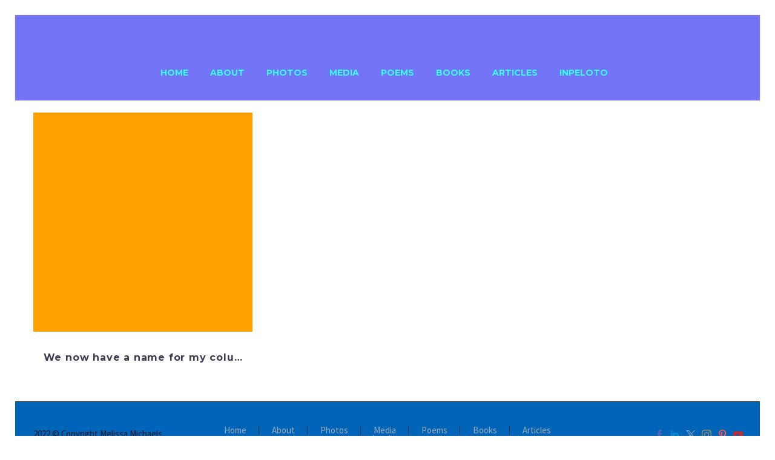

--- FILE ---
content_type: text/css
request_url: https://www.melissamichaels.net/wp-content/themes/thegem-elementor/css/thegem-portfolio.css?ver=5.10.2.1
body_size: 160363
content:
.portfolio {
	padding: 0;
}

.portfolio .portfolio-row {
	clear: both;
}

.portfolio .portfolio-item-size-container {
	position: relative;
	padding: 0;
	margin: 0;
	font-size: 0;
	line-height: 1;
}

.portfolio .portfolio-item-size-container .portfolio-item {
	min-height: 0;
	padding: 0 !important;
	margin: 0;
	position: absolute;
}

.portfolio .portfolio-item.not-found {
	width: 100% !important;
	text-align: left;
}

.portfolio .portfolio-item.not-found .found-wrap {
	display: flex;
	flex-direction: row !important;
	align-items: baseline;
	border: none;
}

.portfolio .portfolio-item.not-found .found-wrap:before {
	content: "\e67a";
	font-style: normal;
	font-family: 'thegem-icons';
	font-weight: normal;
	-moz-osx-font-smoothing: grayscale;
	-webkit-font-smoothing: antialiased;
	display: inline-block;
	font-variant: normal;
	text-rendering: auto;
	line-height: 1;
	margin-right: 10px;
	position: initial;
	opacity: 1 !important;
}

.gem_tab .portfolio {
	padding-left: 1px;
	padding-right: 1px;
}

.portfolio h3.title {
	text-align: center;
}

.panel-sidebar-position-right .portfolio {
	padding-left: 0;
}

.portfolio-top-panel:not(.extended-posts-filter) {
	margin: 0 0 55px;
	overflow: visible;
}

.portfolio-top-panel .portfolio-filters,
.portfolio-top-panel .portfolio-filters-resp {
	position: relative;
	z-index: 5;
}

.portfolio-top-panel:not(.sticky-fixed) {
	position: relative;
}

.portfolio-top-panel.filters-top-sticky {
	z-index: 2;
}

@media (min-width: 1001px) {
	.portfolio-top-panel.filters-top-sticky {
		margin-bottom: 45px;
	}
}

.portfolio.without-padding .portfolio-top-panel {
	margin-left: 0;
	margin-right: 0;
}

.portfolio.hover-title.portfolio-items-masonry .portfolio-top-panel {
	margin-left: 0;
	margin-right: 0;
}

.portfolio-filters {
	font-size: 0;
}

@media (max-width: 767px) {
	.portfolio-filters-mobile + .portfolio-filters {
		display: none !important;
	}
}

@media (min-width: 768px) {
	.portfolio-filters-mobile {
		display: none !important;
	}
}


.portfolio-filters a,
.portfolio-filters .portfolio-filters-more-button {
	display: inline-block;
	text-decoration: none;
	vertical-align: top;
	margin: 0 10px 10px 0;
	padding: 0 25px;
	min-height: 30px;
	line-height: 30px;
	height: auto;
	border-radius: 15px;
	font-size: var(--thegem-to-body-tiny-font-size);
	color: inherit;
	border: none;
}

.portfolio-filters a:last-child,
.portfolio-filters .portfolio-filters-more-button {
	margin-right: 0;
}

.portfolio-top-panel-row.filter-style-buttons .portfolio-filters div.portfolio-filters-more {
	margin: 0 10px 10px 0;
}

.portfolio-top-panel-row.filter-style-buttons .portfolio-filters div.portfolio-filters-more-button {
	margin: 0;
}

.portfolio-top-panel-row.filter-style-buttons .portfolio-filters-more-dropdown a {
	background: transparent !important;
	padding: 0 !important;
}

.portfolio-filters a .gem-print-icon {
	margin-right: 5px;
}

.portfolio-filters a span {
	display: inline-block;
	vertical-align: top;
}

.portfolio-filters a.all .icon {
	font-family: 'thegem-icons';
	font-size: 22px;
	line-height: 1.2727;
}

.portfolio-count {
	float: right;
	padding: 8px 8px 8px 0;
}

.portfolio-filters-resp {
	display: none;
	text-align: right;
	margin: 13px 0px;
	position: relative;
	z-index: 10;
}

.portfolio-filters-resp .menu-toggle {
	border: none;
	width: 32px;
	height: 30px;
	text-indent: 100%;
	font-size: 0;
	line-height: 0;
	overflow: hidden;
	position: relative;
	cursor: pointer;
	outline: none;
	background: transparent;
	padding: 0;
}

.portfolio .portfolio-filters-resp .menu-toggle i {
	font-size: 24px;
	text-indent: initial;
}

.portfolio-filters-resp .menu-toggle .menu-line-1,
.portfolio-filters-resp .menu-toggle .menu-line-2,
.portfolio-filters-resp .menu-toggle .menu-line-3 {
	position: absolute;
	width: 8px;
	height: 8px;
	top: 50%;
	background: #99a9b5;
	margin-top: -4px;
	border-radius: 50%;
	-moz-border-radius: 50%;
	-webkit-border-radius: 50%;
}

.portfolio-filters-resp .menu-toggle .menu-line-1 {
	left: 0;
}

.portfolio-filters-resp .menu-toggle .menu-line-2 {
	left: 50%;
	margin-left: -4px;
}

.portfolio-filters-resp .menu-toggle .menu-line-3 {
	right: 0;
}

.portfolio-filters-resp ul {
	padding: 0;
	list-style: none;
	-webkit-transform-style: preserve-3d;
	transform-style: preserve-3d;
	margin: 0;
	position: absolute;
	width: 100%;
	left: 0;
	top: 35px;
	opacity: 0;
	pointer-events: none;
	-webkit-transform: translateY(10px);
	transform: translateY(10px);
	-webkit-backface-visibility: hidden;
	backface-visibility: hidden;
}

.portfolio-filters-resp ul li {
	text-align: left;
	position: relative;
}

.portfolio-filters-resp ul li a {
	display: block;
	text-decoration: none;
	padding: 14px 34px 17px 34px;
}

.portfolio-filters-resp ul li:after {
	position: absolute;
	right: 20px;
	top: 0;
	font-family: 'thegem-icons';
	font-size: 14px;
	line-height: 51px;
	speak: none;
	-webkit-font-smoothing: antialiased;
	content: "\e601";
}

.portfolio-filters-resp ul.dl-menuopen {
	opacity: 1;
	pointer-events: auto;
	-webkit-transform: translateY(0px);
	transform: translateY(0px);
}

/* Animation classes for moving out and in */
.portfolio-filters-resp ul.dl-animate-out {
	-webkit-animation: MenuAnimOut 0.4s;
	animation: MenuAnimOut 0.4s;
}

@-webkit-keyframes MenuAnimOut {
	0% {
	}
	50% {
		-webkit-transform: translateZ(-250px) rotateY(30deg);
	}
	75% {
		-webkit-transform: translateZ(-372.5px) rotateY(15deg);
		opacity: .5;
	}
	100% {
		-webkit-transform: translateZ(-500px) rotateY(0deg);
		opacity: 0;
	}
}

@keyframes MenuAnimOut {
	0% {
	}
	50% {
		-webkit-transform: translateZ(-250px) rotateY(30deg);
		transform: translateZ(-250px) rotateY(30deg);
	}
	75% {
		-webkit-transform: translateZ(-372.5px) rotateY(15deg);
		transform: translateZ(-372.5px) rotateY(15deg);
		opacity: .5;
	}
	100% {
		-webkit-transform: translateZ(-500px) rotateY(0deg);
		transform: translateZ(-500px) rotateY(0deg);
		opacity: 0;
	}
}

.portfolio-filters-resp ul.dl-animate-in {
	-webkit-animation: MenuAnimIn 0.3s;
	animation: MenuAnimIn 0.3s;
}

@-webkit-keyframes MenuAnimIn {
	0% {
		-webkit-transform: translateZ(-500px) rotateY(0deg);
		opacity: 0;
	}
	20% {
		-webkit-transform: translateZ(-250px) rotateY(30deg);
		opacity: 0.5;
	}
	100% {
		-webkit-transform: translateZ(0px) rotateY(0deg);
		opacity: 1;
	}
}

@keyframes MenuAnimIn {
	0% {
		-webkit-transform: translateZ(-500px) rotateY(0deg);
		transform: translateZ(-500px) rotateY(0deg);
		opacity: 0;
	}
	20% {
		-webkit-transform: translateZ(-250px) rotateY(30deg);
		transform: translateZ(-250px) rotateY(30deg);
		opacity: 0.5;
	}
	100% {
		-webkit-transform: translateZ(0px) rotateY(0deg);
		transform: translateZ(0px) rotateY(0deg);
		opacity: 1;
	}
}

@media only screen and (max-width: 1000px) {
	.portfolio-count {
		display: none;
	}

	.portfolio-filters {
		margin-right: 0;
	}
}

@media only screen and (max-width: 768px) {
	.portfolio-filters-resp {
		display: block;
	}

	.portfolio-count,
	.portfolio-filters {
		display: none;
	}

	.portfolio-top-panel:not(.filter-type-extended, .panel-with-search, .filters-mobile-dropdown) .portfolio-top-panel-right,
	.portfolio-top-panel:not(.filter-type-extended).panel-with-search .portfolio-top-panel-right .portfolio-sorting {
		display: none;
	}

	.portfolio-top-panel:not(.extended-posts-filter).filter-type-default {
		margin-bottom: 20px;
	}

	.portfolio-filters-resp {
		text-align: left;
	}

	.portfolio-top-panel {
		margin: 0 0 0px;
	}

}


.portfolio-filters-resp ul {
	border-top: 1px solid #dfe5e8;
	border-left: 1px solid #dfe5e8;
	border-right: 1px solid #dfe5e8;
}

.portfolio-filters-resp ul li {
	background: #f4f6f7;
	border-bottom: 1px solid #dfe5e8;
}

.portfolio-filters-resp ul > li a.active {
	background: #fff;
	border-left: 4px solid #00bcd4;
	padding-left: 26px;
	color: #3c3950;
}

.portfolio-filters-resp li a {
	color: #5f727f;
}

.portfolio-filters-resp li a:hover {
	color: #3c3950;
}
.portfolio-top-panel-row.filter-style-tabs-default .portfolio-filters,
.portfolio-top-panel-row.filter-style-tabs-alternative .portfolio-filters,
.portfolio-top-panel-row.filter-style-buttons .portfolio-filters {
	margin-bottom: -10px;
}

.portfolio-top-panel-row.filter-style-tabs-default .portfolio-filters a,
.portfolio-top-panel-row.filter-style-tabs-default .portfolio-filters div.portfolio-filters-more-button,
.portfolio-top-panel-row.filter-style-tabs-default .portfolio-sorting-select div.portfolio-sorting-select-current {
	min-height: initial;
	padding: 0;
	margin-bottom: 10px;
	margin-right: 30px;
	background: none/* !important*/;
	border: none;
	border-radius: 0;
	font-family: var(--thegem-to-tabs-title-thin-font-family);
	font-style: var(--thegem-to-tabs-title-thin-font-style);
	font-weight: var(--thegem-to-tabs-title-thin-font-weight);
	text-transform: var(--thegem-to-tabs-title-thin-text-transform);
	font-size: var(--thegem-to-tabs-title-thin-font-size);
	line-height: var(--thegem-to-tabs-title-thin-line-height);
	letter-spacing: var(--thegem-to-tabs-title-thin-letter-spacing);
	color: var(--thegem-to-h6-color);
}

.portfolio-top-panel .portfolio-top-panel-row.filter-style-tabs-default .portfolio-search-filter {
	color: var(--thegem-to-h6-color);
}

.portfolio-top-panel-row.filter-style-tabs-default .portfolio-filters div.portfolio-filters-more {
	margin-bottom: 10px;
	margin-right: 30px;
}

.portfolio-top-panel-row.filter-style-tabs-default .portfolio-filters div.portfolio-filters-more-button,
.portfolio-top-panel-row.filter-style-tabs-default .portfolio-sorting-select div.portfolio-sorting-select-current {
	margin: 0;
}

.portfolio-top-panel-row.filter-style-tabs-default .portfolio-filters a:hover {
	color: var(--thegem-to-h6-color);
}

@media only screen and (max-width: 768px) {

	.portfolio-top-panel-row.filter-style-tabs-default .portfolio-filters,
	.portfolio-top-panel-row.filter-style-tabs-alternative .portfolio-filters {
		display: block;
	}
}

.portfolio-top-panel-row.filter-style-tabs-default .portfolio-filters a.hover-pointer,
.portfolio-top-panel-row.filter-style-tabs-alternative .portfolio-filters a.hover-pointer {
	position: relative;
}

.portfolio-top-panel-row.filter-style-tabs-default .portfolio-filters a:not(.active).hover-pointer:after,
.portfolio-top-panel-row.filter-style-tabs-alternative .portfolio-filters a:not(.active).hover-pointer:after {
	content: '';
	display: block;
	position: absolute;
	width: 0;
	height: 2px;
	bottom: -2px;
	left: 50%;
	background: currentColor;
	-webkit-transition: width .3s, height .3s, left .3s;
	-o-transition: width .3s, height .3s, left .3s;
	transition: width .3s, height .3s, left .3s;
	-webkit-transition-timing-function: cubic-bezier(.58,.3,.005,1);
	-o-transition-timing-function: cubic-bezier(.58,.3,.005,1);
	transition-timing-function: cubic-bezier(.58,.3,.005,1);
}

.portfolio-top-panel-row.filter-style-tabs-default .portfolio-filters a:not(.active).hover-pointer:hover:after,
.portfolio-top-panel-row.filter-style-tabs-alternative .portfolio-filters a:not(.active).hover-pointer:hover:after {
	width: 100%;
	left: 0;
	z-index: 2;
}

.portfolio-top-panel-row.filter-style-tabs-default .portfolio-filters a.active,
.portfolio-top-panel-row.filter-style-tabs-alternative .portfolio-filters a.active {
	border-bottom: 2px solid currentColor;
	background: none;
}

@media (min-width: 1025px) {
	.portfolio-top-panel .portfolio-top-panel-row.filter-style-tabs-default .portfolio-search-filter.input-style input,
	.portfolio-top-panel .portfolio-top-panel-row.filter-style-tabs-alternative .portfolio-search-filter.input-style input {
		border-width: 2px;
	}

	.portfolio-top-panel:not(.extended-posts-filter).filter-type-extended .portfolio-top-panel-right .portfolio-search-filter.input-style {
		margin-top: -10px;
		margin-bottom: 0;
	}
}

.portfolio-top-panel-row.filter-style-tabs-default .portfolio-filters a.active,
.portfolio-top-panel-row.filter-style-tabs-alternative .portfolio-filters a,
.portfolio-top-panel-row.filter-style-tabs-alternative .portfolio-filters div.portfolio-filters-more-button,
.portfolio-top-panel-row.filter-style-tabs-alternative .portfolio-sorting-select div.portfolio-sorting-select-current {
	font-family: var(--thegem-to-tabs-title-font-family);
	font-style: var(--thegem-to-tabs-title-font-style);
	font-weight: var(--thegem-to-tabs-title-font-weight);
	text-transform: var(--thegem-to-tabs-title-text-transform);
	font-size: var(--thegem-to-tabs-title-font-size);
	line-height: var(--thegem-to-tabs-title-line-height);
	letter-spacing: 0;
	color: var(--thegem-to-h6-color);
}

.portfolio-top-panel-row.filter-style-tabs-default .portfolio-filters a.active {
	letter-spacing: var(--thegem-to-tabs-title-letter-spacing);
}

.portfolio-top-panel-row.filter-style-tabs-default .portfolio-search-filter-button,
.portfolio-top-panel-row.filter-style-tabs-alternative .portfolio-search-filter-button {
	margin: -4px 0;
}

.portfolio-top-panel-row.filter-style-tabs-alternative .portfolio-filters a,
.portfolio-top-panel-row.filter-style-tabs-alternative .portfolio-filters div.portfolio-filters-more-button,
.portfolio-top-panel-row.filter-style-tabs-alternative .portfolio-sorting-select div.portfolio-sorting-select-current {
	min-height: initial;
	padding: 0;
	margin-bottom: 10px;
	margin-right: 30px;
	background: none/* !important*/;
	border: none;
	border-radius: 0;
	text-transform: initial;
	color: var(--thegem-to-body-color);
}

.portfolio-top-panel-row.filter-style-tabs-alternative .portfolio-filters div.portfolio-filters-more {
	margin-bottom: 10px;
	margin-right: 30px;
}

.portfolio-top-panel-row.filter-style-tabs-alternative .portfolio-filters div.portfolio-filters-more-button,
.portfolio-top-panel-row.filter-style-tabs-alternative .portfolio-sorting-select div.portfolio-sorting-select-current {
	margin: 0;
}

.portfolio-top-panel-row.filter-style-tabs-alternative .portfolio-filters a.active,
.portfolio-top-panel-row.filter-style-tabs-alternative .portfolio-filters a.active:hover {
	color: var(--thegem-to-link-color-active);
}

.portfolio-top-panel-row.filter-style-tabs-alternative .portfolio-filters a:hover {
	color: var(--thegem-to-link-color-hover);
}

.portfolio-filters-extended {
	display: flex;
	flex-wrap: wrap;
}

.portfolio-top-panel.filter-type-extended {
	display: block;
	margin: 0 0 20px;
}

.portfolio-navigator {
	font-size: 0;
	line-height: 1;
	text-align: center;
	clear: both;
}

.portfolio-load-more,
.mixed-show-all {
	clear: both;
	margin-top: 100px;
}

.portfolio-load-more .inner,
.mixed-show-all .inner {
	width: 100%;
	overflow: visible;
	text-align: center;
	padding: 0;
	position: relative;
}

.portfolio-load-more .gem-button-separator-line,
.mixed-show-all .gem-button-separator-line {
	border-color: #b6c6c9;
	color: #b6c6c9;
}

.portfolio .portfolio-set {
	position: relative;
	margin-bottom: 20px;
	padding: 0;
	z-index: 1;
	float: none;
}

.portfolio.disable-bottom-margin .portfolio-set {
	margin-bottom: 0;
}

.portfolio:not(.portfolio-slider):is(.portfolio-pagination-normal, .portfolio-pagination-more, .portfolio-pagination-disabled) .portfolio-set {
	margin-bottom: 0;
}

.hover-title.portfolio-items-masonry .portfolio-set {
	margin-bottom: 50px;
}

.portfolio-item {
	text-align: center;
	margin-top: 0;
}

.portfolio .portfolio-item .item-separator-box {
	height: 0;
	font-size: 0;
	line-height: 1;
}

.portfolio.item-separator .portfolio-item:before,
.portfolio.item-separator .portfolio-item:after {
	content: '';
	display: block;
	position: absolute;
	left: 0;
	top: 0;
	bottom: 0;
	z-index: 6;
	border-left-style: solid;
	border-left-width: 1px;
	opacity: 0;
	-webkit-transition: none;
	transition: none;
}

.portfolio.item-separator .portfolio-item:after {
	opacity: 1;
}

.portfolio.item-separator.no-gaps .fullwidth-block .portfolio-item.right-item:after {
	opacity: 0;
}

.portfolio.item-separator .portfolio-item:after {
	left: auto;
	right: 0;
}

.portfolio.item-separator .portfolio-item.left-item:before {
	opacity: 1;
}

.portfolio.item-separator.no-gaps .fullwidth-block .portfolio-item.left-item:before {
	opacity: 0;
}

.portfolio.item-separator .portfolio-item .item-separator-box:before,
.portfolio.item-separator .portfolio-item .item-separator-box:after {
	content: '';
	display: block;
	position: absolute;
	left: 0;
	right: 0;
	top: 0;
	z-index: 6;
	border-top-style: solid;
	border-top-width: 1px;
	opacity: 1;
}

.portfolio.item-separator .portfolio-item .item-separator-box:before {
	opacity: 0;
}

.portfolio.item-separator .portfolio-item .item-separator-box:after {
	top: auto;
	bottom: 0;
}

.portfolio.item-separator .portfolio-item.top-item .item-separator-box:before {
	opacity: 1;
}

.portfolio.portfolio-pagination-scroll .portfolio-scroll-pagination {
	visibility: hidden;
	position: relative;
}

.portfolio.portfolio-pagination-scroll .portfolio-scroll-pagination.active {
	visibility: visible;
	height: 61px;
}

.portfolio .fullwidth-block {
	padding: 0 21px;
	box-sizing: border-box;
}

.portfolio .fullwidth-block.no-paddings {
	padding: 0;
}

.portfolio.without-padding .fullwidth-block {
	padding: 0;
}

.portfolio .fullwidth-block .portfolio-item {
	float: left;
}

.portfolio-item .wrap {
	width: 100%;
	display: inline-block;
	vertical-align: top;
	-o-transition: all 0.2s linear;
	-webkit-transition: all 0.2s linear;
	transition: all 0.2s linear;
}

.portfolio.disable-isotope .portfolio-item .wrap {
	transition: all 0.2s linear, height 0s;
}

.portfolio:not(.portfolio-slider) .portfolio-item .wrap {
	border: none;
}

.portfolio.columns-1 .portfolio-item .wrap {
	border-bottom: 0 none;
}

.portfolio-item .wrap > .caption {
	padding-bottom: 30px;
	-o-transition: all 0.2s linear;
	-webkit-transition: all 0.2s linear;
	transition: all 0.2s linear;
}

.portfolio-item .wrap > .caption:not(.click-disabled) {
	cursor: pointer;
}

.portfolio .portfolio-item .wrap > .caption {
	position: relative;
	z-index: 1;
}

.portfolio.portfolio-grid:not(.extended-products-grid, .columns-1) .portfolio-item .wrap > .caption {
	border-bottom: 1px solid var(--thegem-to-box-border-color, #DFE5E8);
}

.portfolio.portfolio-grid:not(.extended-products-grid, .columns-1) .portfolio-item:hover .wrap > .caption {
	border-bottom-color: #f4f6f7;
}

.portfolio.portfolio-grid.background-style-gray .portfolio-item .wrap > .caption,
.portfolio.portfolio-grid.background-style-dark .portfolio-item .wrap > .caption,
.portfolio.portfolio-grid.background-style-transparent .portfolio-item .wrap > .caption {
	border-bottom-width: 0;
}

.portfolio.background-style-transparent .portfolio-item .wrap > .caption {
	background-color: transparent;
}

.portfolio.background-style-gray .portfolio-item .wrap,
.portfolio.background-style-dark .portfolio-item .wrap {
	border-bottom: 0 none;
}

.portfolio.background-style-gray:not(.disabled-hover):not(.list-style) .portfolio-item:hover .wrap > .caption .caption-sizable-content:after,
.portfolio.background-style-gray:not(.disabled-hover).list-style .portfolio-item .wrap > .caption:hover .caption-sizable-content:after,
.portfolio.background-style-dark .portfolio-item:not(:hover) .wrap > .caption .caption-sizable-content:after {
	box-shadow: 0 0 30px 45px #393d50;
}

.portfolio.background-style-dark.version-new.news-grid .portfolio-item .wrap > .caption .author,
.portfolio.background-style-gray.version-new.news-grid:not(.disabled-hover):not(.list-style) .portfolio-item:hover .wrap > .caption .author,
.portfolio.background-style-gray.version-new.news-grid:not(.disabled-hover).list-style .portfolio-item .wrap > .caption:hover .author,
.portfolio.background-style-dark.version-new.news-grid .portfolio-item .wrap > .caption .post-author-date-separator,
.portfolio.background-style-gray.version-new.news-grid:not(.disabled-hover):not(.list-style) .portfolio-item:hover .wrap > .caption .post-author-date-separator,
.portfolio.background-style-gray.version-new.news-grid:not(.disabled-hover).list-style .portfolio-item .wrap > .caption:hover .post-author-date-separator,
.portfolio.background-style-dark.version-new.news-grid .portfolio-item .wrap > .caption .post-date,
.portfolio.background-style-gray.version-new.news-grid:not(.disabled-hover):not(.list-style) .portfolio-item:hover .wrap > .caption .post-date,
.portfolio.background-style-gray.version-new.news-grid:not(.disabled-hover).list-style .portfolio-item .wrap > .caption:hover .post-date,
.portfolio.background-style-dark.version-new.news-grid .portfolio-item .wrap > .caption .description,
.portfolio.background-style-gray.version-new.news-grid:not(.disabled-hover):not(.list-style) .portfolio-item:hover .wrap > .caption .description,
.portfolio.background-style-gray.version-new.news-grid:not(.disabled-hover).list-style .portfolio-item .wrap > .caption:hover .description,
.portfolio.background-style-dark.version-new.news-grid .portfolio-item .wrap > .caption .grid-post-meta .grid-post-share .icon,
.portfolio.background-style-gray.version-new.news-grid:not(.disabled-hover):not(.list-style) .portfolio-item:hover .wrap > .caption .grid-post-meta .grid-post-share .icon,
.portfolio.background-style-gray.version-new.news-grid:not(.disabled-hover).list-style .portfolio-item .wrap > .caption:hover .grid-post-meta .grid-post-share .icon,
.portfolio.background-style-dark.version-new.news-grid .portfolio-item .wrap > .caption .grid-post-meta .comments-link a,
.portfolio.background-style-gray.version-new.news-grid:not(.disabled-hover):not(.list-style) .portfolio-item:hover .wrap > .caption .grid-post-meta .comments-link a,
.portfolio.background-style-gray.version-new.news-grid:not(.disabled-hover).list-style .portfolio-item .wrap > .caption:hover .grid-post-meta .comments-link a,
.portfolio.background-style-dark.version-new.news-grid .portfolio-item .wrap > .caption .grid-post-meta .zilla-likes,
.portfolio.background-style-gray.version-new.news-grid:not(.disabled-hover):not(.list-style) .portfolio-item:hover .wrap > .caption .grid-post-meta .zilla-likes,
.portfolio.background-style-gray.version-new.news-grid:not(.disabled-hover).list-style .portfolio-item .wrap > .caption:hover .grid-post-meta .zilla-likes {
	color: #99a9b5;
}

.portfolio.without-padding .portfolio-item .wrap {
	background: none;
}

.portfolio.hover-title .portfolio-item .wrap {
	border: 0;
	padding-bottom: 0;
	background: none;
}

.portfolio-items-masonry .wrap {
	padding-bottom: 0;
	border: 0;
	background: none;
}

.portfolio-item .image {
	display: inline-block;
	position: relative;
	max-width: 100%;
	padding: 0;
	vertical-align: top;
	overflow: hidden;
	flex: none;
}

.portfolio-grid:not(.columns-1) .portfolio-item .image {
	width: 100%;
}

.portfolio-item .image .image-inner {
	position: relative;
	z-index: 2;
}

.portfolio.columns-1 .portfolio-item .image {
	margin: 0;
	padding: 0;
}

.portfolio.title-on-hover.columns-1 .portfolio-item .image {
	width: 100%;
}

.portfolio-item:not(.product) .image .button {
	position: absolute;
	right: 0;
	bottom: 0;
	z-index: 4;
	box-sizing: border-box;
	border-style: solid;
	border-color: transparent;
	border-width: 63px;
	border-right-width: 0;
	border-top-width: 0;
	cursor: pointer;
	height: 0;
}

.portfolio-item:not(.product) .image .button:before {
	content: "\e60c";
	font-family: 'thegem-icons';
	font-size: 19px;
	line-height: 1.05;
	position: absolute;
	left: -27px;
	top: 33px;
	z-index: 3;
}

.portfolio-item .image .button .button-corner {
	display: block;
	width: 8px;
	height: 8px;
	cursor: pointer;
	position: absolute;
	right: 0;
	bottom: -63px;
	z-index: 4;
	font-size: 0;
	line-height: 1;
}

.portfolio-item .image .button .button-corner span {
	display: block;
	width: 8px;
	height: 8px;
	cursor: pointer;
	font-size: 0;
	line-height: 1;
}

.portfolio-item .image .button .button-corner b {
	display: none;
	width: 1px;
	height: 2px;
	cursor: pointer;
	font-size: 0;
	line-height: 1;
	position: absolute;
	right: 0;
	bottom: 0;
}

.portfolio.portfolio-items-masonry .image .button .button-corner {
	display: none;
}

.portfolio.portfolio-items-masonry.hover-title .image .button .button-corner {
	display: block;
}

.portfolio.portfolio-items-masonry.hover-title .image .button .button-corner b {
	display: none;
}

.portfolio-item .image .button.active .button-corner {
	display: none;
}

.portfolio.without-padding .portfolio-item .image .button .button-corner {
	display: none;
}

.portfolio-item .image .image-inner {
	overflow: hidden;
}

.portfolio.portfolio-grid:is(.portfolio-style-creative, .portfolio-style-justified):not(.extended-products-grid, .columns-1, .list-style, .full-image) .portfolio-item:not(.double-item, .custom-ratio) .image-inner:not(.empty) {
	aspect-ratio: 1/1;
}

.portfolio.portfolio-grid:not(.inited) .image-inner,
.portfolio.portfolio-grid .image-inner.without-image,
.portfolio.portfolio-grid img[loading="lazy"] {
	background-color: var(--styled-bg-color, #f0f3f2);
}

.portfolio-item .image-inner.empty {
	display: none;
}

.portfolio-item .image picture {
	/*display: block;*/
	/*height: 100%;*/
}

.portfolio-item .image img {
	width: 100%;
	max-width: initial;
	height: auto;
	object-fit: cover;
}

.portfolio-style-masonry .portfolio-item .image img {
	width: calc(100% + 1px);
	margin: -0.5px;
}

.portfolio.portfolio-grid:is(.portfolio-style-creative, .portfolio-style-justified) .portfolio-item .image img {
	height: 100%;
	object-fit: cover;
}

.portfolio:is(.hover-horizontal-sliding, .hover-new-horizontal-sliding, .hover-default-horizontal-sliding) .portfolio-item .image img {
	width: 110%;
}

.portfolio.without-padding .portfolio-item .image img,
.portfolio.without-padding .portfolio-item .image .image-inner {
	border-radius: 0 !important;
	-moz-border-radius: 0 !important;
	-webkit-border-radius: 0 !important;
}

.portfolio-item .image .overlay {
	display: none;
	position: absolute;
	left: 0;
	right: 0;
	top: 0;
	bottom: 0;
	z-index: 3;
	overflow: hidden;
}

.portfolio-item .image .overlay:not(.click-disabled) {
	cursor: pointer;
}

.portfolio-item .image .overlay .overlay-circle {
	display: none;
}

.portfolio-item .image img.blur {
	-webkit-filter: blur(3px);
	-moz-filter: blur(3px);
	-o-filter: blur(3px);
	-ms-filter: blur(3px);
	filter: blur(3px);
	filter: url(blur.svg#blur);
	filter: progid:DXImageTransform.Microsoft.Blur(pixelRadius=3);
}

.without-padding .portfolio-item .image .overlay {
	border-radius: 0 !important;
	-moz-border-radius: 0 !important;
	-webkit-border-radius: 0 !important;
}

.portfolio.portfolio-items-masonry.hover-title.without-padding .portfolio-item .image .overlay {
	border-radius: 0 !important;
	-moz-border-radius: 0 !important;
	-webkit-border-radius: 0 !important;
}

.portfolio-item .image .overlay .portfolio-item-link {
	display: block;
	position: absolute;
	left: 0;
	right: 0;
	top: 0;
	bottom: 0;
	text-decoration: none;
	z-index: 2;
}

.portfolio-item .image .overlay .links-wrapper {
	display: table;
	width: 100%;
	height: 100%;
}

.portfolio-item .image .overlay .links {
	display: table-cell;
	width: 100%;
	height: 100%;
	text-align: center;
	vertical-align: middle;
}

.portfolio-item .image .overlay .links a.icon {
	display: inline-block;
	text-decoration: none;
	margin-right: 45px;
	vertical-align: bottom;
}

.portfolio-item.portfolio-item-template .image .overlay .links a.icon:last-of-type {
	margin-right: 0 !important;
}

.portfolio:not(.portfolio-slider):not(.products) .portfolio-item .image .overlay .links a.icon svg {
	position: absolute;
	left: 50%;
	top: 50%;
	transform: translate(-50%, -50%);
}

.portfolio-item .image .overlay .links .portfolio-icons-inner {
	display: -webkit-box;
	display: -moz-box;
	display: -ms-flexbox;
	display: -webkit-flex;
	display: flex;
	flex-direction: row;
	justify-content: flex-start;
	line-height: 1;
	vertical-align: top;
	margin-left: -1px;
}

.portfolio.hover-default .portfolio-item .image .overlay .links .portfolio-icons-inner,
.portfolio.hover-zooming-blur .portfolio-item .image .overlay .links .portfolio-icons-inner,
.portfolio.hover-zoom-overlay .portfolio-item .image .overlay .links .portfolio-icons-inner {
	justify-content: center;
}

.portfolio.hover-zooming-blur .portfolio-item .image .overlay .links .portfolio-icons-inner,
.portfolio.hover-circular .portfolio-item .image .overlay .links .portfolio-icons-inner,
.portfolio.hover-gradient .portfolio-item .image .overlay .links .portfolio-icons-inner {
	margin-left: 0;
}

.portfolio-item .image .overlay .links .portfolio-icons-inner a.icon/*,
.portfolio-item .image .overlay .links .portfolio-icons-inner .yith-wcwl-add-to-wishlist,
.portfolio-item .image .overlay .links .portfolio-icons-inner .yith-wcwl-add-to-wishlist > div*/ {
	float: left;
}

@media (min-width: 992px) {
	.portfolio.extended-portfolio-grid .portfolio-item.columns-desktop-5 {
		width: 20%;
	}
	.portfolio.extended-portfolio-grid .portfolio-item.columns-desktop-5:is(.double-item-squared, .double-item-horizontal) {
		width: 40%;
	}
}

.portfolio:is(.columns-4, .columns-5, .columns-6) .portfolio-item .image .overlay .links a.icon {
	margin-right: 15px;
}

.portfolio-item .image .overlay .links a.icon.share {
	margin-right: 0;
}

.portfolio-item .image .overlay .links .portfolio-icons-inner > a.icon:last-child,
.portfolio-item .image .overlay .links .portfolio-icons-inner > div:last-child a.icon {
	margin-right: 0 !important;
}

.portfolio .portfolio-item .image .overlay .links a.icon {
	color: #ffffff;
}

.portfolio .portfolio-item .image .overlay .links a.icon i {
	color: #ffffff;
	transition: all 0.3s;
}

.portfolio .portfolio-item .image .overlay .links a.icon svg {
	fill: #ffffff;
	transition: all 0.3s;
}

.portfolio:not(.hover-zooming-blur) .portfolio-item .image .overlay .links a.icon:hover i {
	color: inherit;
}

.portfolio:not(.hover-zooming-blur) .portfolio-item .image .overlay .links a.icon:hover svg {
	fill: currentColor;
}

.portfolio:not(.products-grid) .portfolio-item .image .overlay .links a.icon:before {
	content: none !important;
}

.portfolio .portfolio-item .image .overlay .links a.icon {
	width: 48px;
	height: 48px;
	line-height: 48px;
}

.portfolio .portfolio-item .image .overlay .links a.icon i.default {
	font-family: 'thegem-icons';
	font-size: 48px;
	font-style: normal;
	line-height: inherit;
	display: inline-block;
}

.portfolio:is(.columns-4, .columns-5, .columns-6) .portfolio-item .image .overlay .links a.icon {
	width: 24px;
	height: 24px;
	line-height: 24px;
}

.portfolio:is(.columns-4, .columns-5, .columns-6) .portfolio-item .image .overlay .links a.icon i,
.portfolio:is(.columns-4, .columns-5, .columns-6) .portfolio-item .image .overlay .links a.icon:before {
	font-size: 24px;
}

.portfolio:is(.columns-4, .columns-5, .columns-6) .portfolio-item .image .overlay .links a.icon svg {
	width: 24px;
	height: 24px;
}

.portfolio-item .image .overlay .links a.page i.default:before {
	content: '\e61f';
}

.portfolio-item .image .overlay .links a.photo i.default:before {
	content: '\e60f';
}

.portfolio-item .image .overlay .links a.self-link i.default:before {
	content: '\e61f';
}

.portfolio-item .image .overlay .links a.inner-link i.default:before {
	content: '\e65b';
}

.portfolio-item .image .overlay .links a.outer-link i.default:before {
	content: '\e623';
}

.portfolio-item .image .overlay .links a.full-image i.default:before {
	content: '\e60f';
}

.portfolio-item .image .overlay .links a.youtube i.default:before,
.portfolio-item .image .overlay .links a.vimeo i.default:before,
.portfolio-item .image .overlay .links a.self_video i.default:before {
	content: '\e610';
}

.portfolio-item .image .overlay .links a.share i.default:before {
	content: '\e65c';
}

.portfolio:not(.hover-default) .portfolio-item .image .overlay .links a.page i.default:before {
	content: '\e628';
}

.portfolio:not(.hover-default) .portfolio-item .image .overlay .links a.photo i.default:before {
	content: '\e629';
}

.portfolio:not(.hover-default) .portfolio-item .image .overlay .links a.self-link i.default:before {
	content: '\e628';
}

.portfolio:not(.hover-default) .portfolio-item .image .overlay .links a.inner-link i.default:before {
	content: '\e61c';
}

.portfolio:not(.hover-default) .portfolio-item .image .overlay .links a.outer-link i.default:before {
	content: '\e608';
}

.portfolio:not(.hover-default) .portfolio-item .image .overlay .links a.full-image i.default:before {
	content: '\e629';
}

.portfolio:not(.hover-default) .portfolio-item .image .overlay .links a.youtube i.default:before,
.portfolio:not(.hover-default) .portfolio-item .image .overlay .links a.vimeo i.default:before,
.portfolio:not(.hover-default) .portfolio-item .image .overlay .links a.self_video i.default:before {
	content: '\e62a';
}

.portfolio .portfolio-item .image .overlay .links a.share i.default:before {
	margin-left: -0.2em;
}

.portfolio:not(.hover-default) .portfolio-item .image .overlay .links a.share i.default:before {
	content: '\e65d';
}

.portfolio-items-masonry:not(.hover-default) .fullwidth-block .portfolio-item .image .overlay .links a.page i.default:before {
	content: '\e628';
}

.portfolio-items-masonry:not(.hover-default) .fullwidth-block .portfolio-item .image .overlay .links a.photo i.default:before {
	content: '\e629';
}

.portfolio-items-masonry:not(.hover-default) .fullwidth-block .portfolio-item .image .overlay .links a.self-link i.default:before {
	content: '\e628';
}

.portfolio-items-masonry:not(.hover-default) .fullwidth-block .portfolio-item .image .overlay .links a.inner-link i.default:before {
	content: '\e61c';
}

.portfolio-items-masonry:not(.hover-default) .fullwidth-block .portfolio-item .image .overlay .links a.outer-link i.default:before {
	content: '\e608';
}

.portfolio-items-masonry:not(.hover-default) .fullwidth-block .portfolio-item .image .overlay .links a.full-image i.default:before {
	content: '\e629';
}

.portfolio-items-masonry:not(.hover-default) .fullwidth-block .portfolio-item .image .overlay .links a.youtube i.default:before,
.portfolio-items-masonry:not(.hover-default) .fullwidth-block .portfolio-item .image .overlay .links a.vimeo i.default:before,
.portfolio-items-masonry:not(.hover-default) .fullwidth-block .portfolio-item .image .overlay .links a.self_video i.default:before {
	content: '\e62a';
}

.portfolio-items-masonry:not(.hover-default) .fullwidth-block .portfolio-item .image .overlay .links a.share i.default:before {
	content: '\e65d';
}

.portfolio.hover-default:is(.columns-4, .columns-5, .columns-6) .portfolio-item:not(.double-item-squared) .overlay .links .caption .subtitle,
.portfolio.hover-zoom-overlay:is(.columns-4, .columns-5, .columns-6) .portfolio-item:not(.double-item-squared) .overlay .links .caption .subtitle,
.with-sidebar .portfolio.hover-default.columns-3:not(.portfolio-slider) .portfolio-item:not(.double-item-squared) .overlay .links .caption .subtitle {
	display: none;
}

@media (max-width: 430px) {
	.portfolio:not(.hover-default) .portfolio-item .image .overlay .links a.page i.default:before {
		content: '\e628';
	}

	.portfolio:not(.hover-default) .portfolio-item .image .overlay .links a.photo i.default:before {
		content: '\e629';
	}

	.portfolio:not(.hover-default) .portfolio-item .image .overlay .links a.self-link i.default:before {
		content: '\e628';
	}

	.portfolio:not(.hover-default) .portfolio-item .image .overlay .links a.inner-link i.default:before {
		content: '\e61c';
	}

	.portfolio:not(.hover-default) .portfolio-item .image .overlay .links a.outer-link i.default:before {
		content: '\e608';
	}

	.portfolio:not(.hover-default) .portfolio-item .image .overlay .links a.full-image i.default:before {
		content: '\e629';
	}

	.portfolio:not(.hover-default) .portfolio-item .image .overlay .links a.youtube i.default:before,
	.portfolio:not(.hover-default) .portfolio-item .image .overlay .links a.vimeo i.default:before,
	.portfolio:not(.hover-default) .portfolio-item .image .overlay .links a.self_video i.default:before {
		content: '\e62a';
	}

	.portfolio:not(.hover-default) .fullwidth-block .portfolio-item .image .overlay .links a.share i.default:before {
		content: '\e65d';
	}
}

@media (min-width: 768px) and (max-width: 870px) {
	.portfolio:not(.hover-default) .portfolio-item .image .overlay .links a.page i.default:before {
		content: '\e628';
	}

	.portfolio:not(.hover-default) .portfolio-item .image .overlay .links a.photo i.default:before {
		content: '\e629';
	}

	.portfolio:not(.hover-default) .portfolio-item .image .overlay .links a.self-link i.default:before {
		content: '\e628';
	}

	.portfolio:not(.hover-default) .portfolio-item .image .overlay .links a.inner-link i.default:before {
		content: '\e61c';
	}

	.portfolio:not(.hover-default) .portfolio-item .image .overlay .links a.outer-link i.default:before {
		content: '\e608';
	}

	.portfolio:not(.hover-default) .portfolio-item .image .overlay .links a.full-image i.default:before {
		content: '\e629';
	}

	.portfolio:not(.hover-default) .portfolio-item .image .overlay .links a.youtube i.default:before,
	.portfolio:not(.hover-default) .portfolio-item .image .overlay .links a.vimeo i.default:before,
	.portfolio:not(.hover-default) .portfolio-item .image .overlay .links a.self_video i.default:before {
		content: '\e62a';
	}

	.portfolio:not(.hover-default) .fullwidth-block .portfolio-item .image .overlay .links a.share i.default:before {
		content: '\e65d';
	}
}

@media (min-width: 768px) and (max-width: 900px) {
	.portfolio:not(.hover-default).portfolio-items-masonry .portfolio-item .image .overlay .links a.page i.default:before {
		content: '\e628';
	}

	.portfolio:not(.hover-default).portfolio-items-masonry .portfolio-item .image .overlay .links a.photo i.default:before {
		content: '\e629';
	}

	.portfolio:not(.hover-default).portfolio-items-masonry .portfolio-item .image .overlay .links a.self-link i.default:before {
		content: '\e628';
	}

	.portfolio:not(.hover-default).portfolio-items-masonry .portfolio-item .image .overlay .links a.inner-link i.default:before {
		content: '\e61c';
	}

	.portfolio:not(.hover-default).portfolio-items-masonry .portfolio-item .image .overlay .links a.outer-link i.default:before {
		content: '\e608';
	}

	.portfolio:not(.hover-default).portfolio-items-masonry .portfolio-item .image .overlay .links a.full-image i.default:before {
		content: '\e629';
	}

	.portfolio:not(.hover-default).portfolio-items-masonry .portfolio-item .image .overlay .links a.youtube i.default:before,
	.portfolio:not(.hover-default).portfolio-items-masonry .portfolio-item .image .overlay .links a.vimeo i.default:before,
	.portfolio:not(.hover-default).portfolio-items-masonry .portfolio-item .image .overlay .links a.self_video i.default:before {
		content: '\e62a';
	}

	.portfolio:not(.hover-default) .fullwidth-block .portfolio-item .image .overlay .links a.share i.default:before {
		content: '\e65d';
	}
}

@media (min-width: 1280px) {
	.portfolio:not(.hover-default) .fullwidth-block .portfolio-item .image .overlay .links a.page i.default:before {
		content: '\e628';
	}

	.portfolio:not(.hover-default) .fullwidth-block .portfolio-item .image .overlay .links a.photo i.default:before {
		content: '\e629';
	}

	.portfolio:not(.hover-default) .fullwidth-block .portfolio-item .image .overlay .links a.self-link i.default:before {
		content: '\e628';
	}

	.portfolio:not(.hover-default) .fullwidth-block .portfolio-item .image .overlay .links a.inner-link i.default:before {
		content: '\e61c';
	}

	.portfolio:not(.hover-default) .fullwidth-block .portfolio-item .image .overlay .links a.outer-link i.default:before {
		content: '\e608';
	}

	.portfolio:not(.hover-default) .fullwidth-block .portfolio-item .image .overlay .links a.full-image i.default:before {
		content: '\e629';
	}

	.portfolio:not(.hover-default) .fullwidth-block .portfolio-item .image .overlay .links a.youtube i.default:before,
	.portfolio:not(.hover-default) .fullwidth-block .portfolio-item .image .overlay .links a.vimeo i.default:before,
	.portfolio:not(.hover-default) .fullwidth-block .portfolio-item .image .overlay .links a.self_video i.default:before {
		content: '\e62a';
	}

	.portfolio:not(.hover-default) .fullwidth-block .portfolio-item .image .overlay .links a.share i.default:before {
		content: '\e65d';
	}
}

.portfolio-item .caption {
	text-align: center;
	padding: 32px 30px 0;
}

.portfolio.portfolio-grid:not(.columns-1) .portfolio-item .wrap > .caption {
	/*min-height: 167px;*/
	min-height: initial;
}

.portfolio.no-gaps:not(.columns-1) .portfolio-item .wrap > caption,
.portfolio.background-style-gray:not(.columns-1) .portfolio-item .wrap > caption,
.portfolio.background-style-dark:not(.columns-1) .portfolio-item .wrap > caption {
	min-height: 168px;
}

.portfolio-item .overlay .caption {
	background-color: transparent;
}

.portfolio.columns-1 .portfolio-item .wrap > .caption {
	text-align: left;
}

.portfolio-items-masonry .portfolio-item .caption {
	border-top: 0 !important;
	padding-bottom: 28px;
	margin-top: -1px;
}

.portfolio-items-masonry .portfolio-item .overlay .caption {
	background-color: transparent;
}

.portfolio-items-masonry.without-padding .portfolio-item .caption {
	border-radius: 0 !important;
	-moz-border-radius: 0 !important;
	-webkit-border-radius: 0 !important;
	-webkit-box-shadow: none;
	-moz-box-shadow: none;
	box-shadow: none;
}

.portfolio-items-masonry.hover-title .portfolio-item .caption {
	border: 0;
	-webkit-box-shadow: none;
	-moz-box-shadow: none;
	box-shadow: none;
	border-radius: 0 !important;
	-moz-border-radius: 0 !important;
	-webkit-border-radius: 0 !important;
	padding-bottom: 0;
}

.portfolio.hover-title .portfolio-item .caption {
	padding: 39px 20px 0;
}

.portfolio.hover-title.columns-3 .portfolio-item .caption {
	padding-top: 25px;
}

.portfolio.hover-title:is(.columns-4, .columns-5, .columns-6) .portfolio-item .caption {
	padding-top: 15px;
}

.portfolio-item .caption .title {
	text-transform: uppercase;
	white-space: nowrap;
	overflow: hidden;
	text-overflow: ellipsis;
	margin: 0;
	letter-spacing: 0;
}

.portfolio-item .caption .title span {
	display: block;
	margin: 0;
	color: inherit;
	overflow: hidden;
	text-overflow: ellipsis;
}

.portfolio.columns-1 .portfolio-item .caption .title {
	white-space: normal;
	text-overflow: clip;
	margin-bottom: 30px;
}

.portfolio.hover-title .portfolio-item .caption .title {
	margin-bottom: 20px;
}

.portfolio.hover-title:is(.columns-4, .columns-5, .columns-6) .portfolio-item:not(.double-item-squared) .overlay .caption .title,
.portfolio.title-on-page.hover-gradient:is(.columns-4, .columns-5, .columns-6) .portfolio-item:not(.double-item-squared) .overlay .caption .title,
.portfolio.title-on-page.hover-circular:is(.columns-4, .columns-5, .columns-6) .portfolio-item:not(.double-item-squared) .overlay .caption .title,
.portfolio.hover-gradient.fullwidth-columns-6 .portfolio-item:not(.double-item-squared) .overlay .caption .title,
.portfolio.hover-circular.fullwidth-columns-6 .portfolio-item:not(.double-item-squared) .overlay .caption .title,
.portfolio.fullwidth-columns-6 .portfolio-item:not(.double-item-squared) .overlay .caption .title {
	font-size: 14px;
	line-height: 1.5;
	margin-bottom: 10px;
}

@media (max-width: 767px) {
	.portfolio-style-creative.creative-disable-mobile:is(.columns-mobile-2) .portfolio-item .overlay .caption .title  {
		font-size: 14px;
		line-height: 1.5;
	}
}

@media (min-width: 768px) and (max-width: 992px)  {
	.portfolio-style-creative.creative-disable-tablet:is(.columns-tablet-4) .portfolio-item .overlay .caption .title  {
		font-size: 14px;
		line-height: 1.5;
	}
}

.portfolio .portfolio-item .caption .caption-separator {
	width: 50px;
	height: 1px;
	max-width: 100%;
	margin: 10px auto;
	-webkit-transition: all 0.2s linear;
	transition: all 0.2s linear;
}

.portfolio:not(.disabled-hover) .portfolio-item:hover .caption .caption-separator {
	width: 90px;
}

.portfolio.columns-1 .portfolio-item .caption .info {
	white-space: nowrap;
}

.portfolio:not(.columns-1) .portfolio-item .caption .info .sep {
	height: auto;
}

.portfolio.columns-1 .portfolio-item .caption .caption-separator-line,
.portfolio.columns-1 .portfolio-item .caption .caption-separator-line-hover {
	position: relative;
	display: inline-block;
	vertical-align: bottom;
	padding-bottom: 18px;
}

.portfolio.columns-1 .portfolio-item .caption .caption-separator-line:after,
.portfolio.columns-1 .portfolio-item .caption .caption-separator-line-hover:after {
	content: '';
	position: absolute;
	bottom: 0;
	left: 0;
	height: 1px;
	width: 100%;
}

.portfolio.columns-1 .portfolio-item .caption .caption-separator-line:after,
.portfolio.columns-1 .portfolio-item .caption .caption-separator-line-hover:after {
	-webkit-transition: all 0.2s linear;
	transition: all 0.2s linear;
}

.portfolio.columns-1 .portfolio-item .caption .caption-separator-line-hover:after {
	width: 0;
}

.portfolio.columns-1 .portfolio-item:hover .caption .caption-separator-line-hover:after {
	width: 100%;
}

.portfolio-item .wrap > .caption .subtitle,
.portfolio-item .wrap > .caption .info {
	-o-transition: all 0.2s linear;
	-webkit-transition: all 0.2s linear;
	transition: all 0.2s linear;
}

.portfolio-item .caption .subtitle,
.portfolio-item .caption .info,
.portfolio-item .caption .subtitle a,
.portfolio-item .caption .info a,
.portfolio-item .caption .subtitle p {
	text-decoration: none;
	white-space: nowrap;
	overflow: hidden;
	text-overflow: ellipsis;

}

.portfolio-item .caption .subtitle span {
	display: block;
	margin: 0;
	color: inherit;
	overflow: hidden;
	text-overflow: ellipsis;
}

.portfolio-items-masonry .portfolio-item .caption .subtitle,
.portfolio-items-masonry .portfolio-item .caption .info,
.portfolio-items-masonry .portfolio-item .caption .subtitle a,
.portfolio-items-masonry .portfolio-item .caption .info a,
.portfolio-items-masonry .portfolio-item .caption .subtitle p {
	white-space: normal;
	overflow: visible;
	text-overflow: clip;
}

.portfolio-item .caption .info a {
	cursor: pointer;
}

.portfolio.columns-1 .portfolio-item .caption .subtitle,
.portfolio.columns-1 .portfolio-item .caption .info,
.portfolio.columns-1 .portfolio-item .caption .subtitle a,
.portfolio.columns-1 .portfolio-item .caption .info a,
.portfolio.columns-1 .portfolio-item .caption .subtitle p {
	text-decoration: none;
	white-space: normal;
	overflow: visible;
}

.portfolio.columns-1 .portfolio-item .wrap {
	position: relative;
	display: flex;
}

.portfolio.columns-1 .portfolio-item .wrap > .caption {
	position: relative;
}

.portfolio-item .entry-info {
	bottom: 31px;
	position: absolute;
	right: 0;
	padding-left: 30px;
}

.portfolio.columns-1 .portfolio-item .caption .info {
	margin-bottom: 16px;
}

.portfolio-item .caption .info {
	font-size: var(--thegem-to-body-tiny-font-size);
	line-height: 1.5;
	margin-top: 3px;
}

.portfolio-item .caption .info .separator {
	margin: 0 4px;
}

.portfolio-item .caption .subtitle p {
	margin: 0;
}

.portfolio-item .caption .subtitle a:hover, .portfolio-item .caption .info a:hover {
	text-decoration: underline;
}

.portfolio.columns-1 .portfolio-item .caption .subtitle {
	margin-bottom: 15px;
}

.portfolio .overlay .links .caption .title,
.portfolio .overlay .links .caption .subtitle,
.portfolio .overlay .links .caption .subtitle p,
.portfolio .overlay .links .caption .info {
	white-space: normal;
	overflow: visible;
	text-overflow: clip;
}

.fullwidth-block.portfolio-items-2 .portfolio-item {
	max-width: 555px;
}

.portfolio .portfolio-item .overlay-line {
	height: 2px;
	font-size: 0;
	line-height: 1;
}

@media only screen and (min-width: 1920px) {
	.portfolio.fullwidth-columns-3 .fullwidth-block .portfolio-set .portfolio-item,
	.portfolio.fullwidth-columns-3 .fullwidth-block .portfolio-item-size-container .portfolio-item {
		width: 25%;
	}

	.portfolio.fullwidth-columns-3 .fullwidth-block .portfolio-set .portfolio-item.double-item:not(.double-item-vertical) {
		width: 50%;
	}

	.portfolio.fullwidth-columns-4 .fullwidth-block .portfolio-set .portfolio-item,
	.portfolio.fullwidth-columns-4 .fullwidth-block .portfolio-item-size-container .portfolio-item {
		width: 20%;
	}

	.portfolio.fullwidth-columns-4 .fullwidth-block .portfolio-set .portfolio-item.double-item:not(.double-item-vertical) {
		width: 40%;
	}

	.portfolio.fullwidth-columns-5 .fullwidth-block .portfolio-set .portfolio-item,
	.portfolio.fullwidth-columns-5 .fullwidth-block .portfolio-item-size-container .portfolio-item {
		width: 16.665%;
	}

	.portfolio.fullwidth-columns-5 .fullwidth-block .portfolio-set .portfolio-item.double-item:not(.double-item-vertical) {
		width: 33.33%;
	}

	.portfolio.fullwidth-columns-6 .fullwidth-block .portfolio-set .portfolio-item,
	.portfolio.fullwidth-columns-6 .fullwidth-block .portfolio-item-size-container .portfolio-item {
		width: 14.2857%;
	}

	.portfolio.fullwidth-columns-6 .fullwidth-block .portfolio-set .portfolio-item.double-item:not(.double-item-vertical) {
		width: 28.5714%;
	}
}

@media only screen and (min-width: 1680px) and (max-width: 1920px) {
	.portfolio.fullwidth-columns-3 .fullwidth-block .portfolio-set .portfolio-item,
	.portfolio.fullwidth-columns-3 .fullwidth-block .portfolio-item-size-container .portfolio-item {
		width: 33.333332%;
	}

	.portfolio.fullwidth-columns-3 .fullwidth-block .portfolio-set .portfolio-item.double-item:not(.double-item-vertical) {
		width: 66.66666%;
	}

	.portfolio.fullwidth-columns-4 .fullwidth-block .portfolio-set .portfolio-item,
	.portfolio.fullwidth-columns-4 .fullwidth-block .portfolio-item-size-container .portfolio-item,
	.portfolio.fullwidth-columns-3.porfolio-even-columns .fullwidth-block .portfolio-item-size-container .portfolio-item {
		width: 25%;
	}

	.portfolio.fullwidth-columns-4 .fullwidth-block .portfolio-set .portfolio-item.double-item:not(.double-item-vertical),
	.portfolio.fullwidth-columns-3.porfolio-even-columns .fullwidth-block .portfolio-set .portfolio-item.double-item:not(.double-item-vertical) {
		width: 50%;
	}

	.portfolio.fullwidth-columns-5 .fullwidth-block .portfolio-set .portfolio-item,
	.portfolio.fullwidth-columns-5 .fullwidth-block .portfolio-item-size-container .portfolio-item {
		width: 20%;
	}

	.portfolio.fullwidth-columns-5 .fullwidth-block .portfolio-set .portfolio-item.double-item:not(.double-item-vertical) {
		width: 40%;
	}

	.portfolio.fullwidth-columns-6 .fullwidth-block .portfolio-set .portfolio-item,
	.portfolio.fullwidth-columns-6 .fullwidth-block .portfolio-item-size-container .portfolio-item,
	.portfolio.fullwidth-columns-5.porfolio-even-columns .fullwidth-block .portfolio-item-size-container .portfolio-item {
		width: 16.665%;
	}

	.portfolio.fullwidth-columns-6 .fullwidth-block .portfolio-set .portfolio-item.double-item:not(.double-item-vertical),
	.portfolio.fullwidth-columns-5.porfolio-even-columns .fullwidth-block .portfolio-set .portfolio-item.double-item:not(.double-item-vertical) {
		width: 33.33%;
	}
}

@media only screen and (min-width: 1280px) and (max-width: 1680px) {
	.portfolio.fullwidth-columns-4 .fullwidth-block .portfolio-set .portfolio-item,
	.portfolio.fullwidth-columns-4 .fullwidth-block .portfolio-item-size-container .portfolio-item,
	.portfolio.fullwidth-columns-5 .fullwidth-block .portfolio-set .portfolio-item,
	.portfolio.fullwidth-columns-5 .fullwidth-block .portfolio-item-size-container .portfolio-item {
		width: 25%;
	}

	.portfolio.fullwidth-columns-4 .fullwidth-block .portfolio-set .portfolio-item.double-item:not(.double-item-vertical),
	.portfolio.fullwidth-columns-5 .fullwidth-block .portfolio-set .portfolio-item.double-item:not(.double-item-vertical) {
		width: 50%;
	}

	.portfolio.fullwidth-columns-3 .fullwidth-block .portfolio-set .portfolio-item,
	.portfolio.fullwidth-columns-3 .fullwidth-block .portfolio-item-size-container .portfolio-item {
		width: 33.333332%;
	}

	.portfolio.fullwidth-columns-3 .fullwidth-block .portfolio-set .portfolio-item.double-item:not(.double-item-vertical) {
		width: 66.66666%;
	}

	.portfolio.fullwidth-columns-6 .fullwidth-block .portfolio-set .portfolio-item,
	.portfolio.fullwidth-columns-6 .fullwidth-block .portfolio-item-size-container .portfolio-item {
		width: 20%;
	}

	.portfolio.fullwidth-columns-6 .fullwidth-block .portfolio-set .portfolio-item.double-item:not(.double-item-vertical) {
		width: 40%;
	}

	.portfolio.fullwidth-columns-3.porfolio-even-columns .fullwidth-block .portfolio-item-size-container .portfolio-item {
		width: 25%;
	}

	.portfolio.fullwidth-columns-3.porfolio-even-columns .fullwidth-block .portfolio-set .portfolio-item.double-item:not(.double-item-vertical) {
		width: 50%;
	}

	.portfolio.fullwidth-columns-6.porfolio-even-columns .fullwidth-block .portfolio-item-size-container .portfolio-item {
		width: 16.665%;
	}

	.portfolio.fullwidth-columns-6.porfolio-even-columns .fullwidth-block .portfolio-set .portfolio-item.double-item:not(.double-item-vertical) {
		width: 33.33%;
	}
}

@media only screen and (min-width: 830px) and (max-width: 1280px) {
	.portfolio:not(.extended-portfolio-grid) .fullwidth-block .portfolio-set .portfolio-item,
	.portfolio:not(.extended-portfolio-grid) .fullwidth-block .portfolio-item-size-container .portfolio-item {
		width: 33.333332%;
	}

	.portfolio:not(.extended-portfolio-grid) .fullwidth-block .portfolio-set .portfolio-item.double-item:not(.double-item-vertical) {
		width: 66.66666%;
	}

	.portfolio.fullwidth-columns-6 .fullwidth-block .portfolio-set .portfolio-item,
	.portfolio.fullwidth-columns-6 .fullwidth-block .portfolio-item-size-container .portfolio-item {
		width: 25%;
	}

	.portfolio.fullwidth-columns-6 .fullwidth-block .portfolio-set .portfolio-item.double-item:not(.double-item-vertical) {
		width: 50%;
	}

	.portfolio.porfolio-even-columns .fullwidth-block .portfolio-item-size-container .portfolio-item {
		width: 25%;
	}

	.portfolio.porfolio-even-columns .fullwidth-block .portfolio-set .portfolio-item.double-item:not(.double-item-vertical) {
		width: 50%;
	}
}

@media only screen and (max-width: 1100px) {
	.portfolio.fullwidth-columns-6 .fullwidth-block .portfolio-set .portfolio-item,
	.portfolio.fullwidth-columns-6 .fullwidth-block .portfolio-item-size-container .portfolio-item {
		width: 33.333332%;
	}

	.portfolio.fullwidth-columns-6 .fullwidth-block .portfolio-set .portfolio-item.double-item:not(.double-item-vertical) {
		width: 66.66666%;
	}

	.portfolio.fullwidth-columns-6.porfolio-even-columns .fullwidth-block .portfolio-item-size-container .portfolio-item {
		width: 25%;
	}

	.portfolio.fullwidth-columns-6.porfolio-even-columns .fullwidth-block .portfolio-set .portfolio-item.double-item:not(.double-item-vertical) {
		width: 50%;
	}
}

@media only screen and (max-width: 880px) {
	.portfolio.fullwidth-columns-6 .fullwidth-block .portfolio-set .portfolio-item,
	.portfolio.fullwidth-columns-6 .fullwidth-block .portfolio-item-size-container .portfolio-item {
		width: 50%;
	}

	.portfolio.fullwidth-columns-6 .fullwidth-block .portfolio-set .portfolio-item.double-item:not(.double-item-vertical) {
		width: 100%;
	}
}

@media only screen and (max-width: 830px) {
	.portfolio:not(.extended-portfolio-grid) .fullwidth-block .portfolio-set .portfolio-item,
	.portfolio:not(.extended-portfolio-grid) .portfolio-set .portfolio-item,
	.portfolio.fullwidth-columns-6 .fullwidth-block .portfolio-set .portfolio-item,
	.portfolio:not(.extended-portfolio-grid) .fullwidth-block .portfolio-item-size-container .portfolio-item,
	.portfolio:not(.extended-portfolio-grid) .portfolio-item-size-container .portfolio-item,
	.portfolio.fullwidth-columns-6 .fullwidth-block .portfolio-item-size-container .portfolio-item {
		width: 50%;
	}

	.portfolio:not(.extended-portfolio-grid) .fullwidth-block .portfolio-set .portfolio-item.double-item:not(.double-item-vertical),
	.portfolio:not(.extended-portfolio-grid) .portfolio-set .portfolio-item.double-item:not(.double-item-vertical),
	.portfolio.fullwidth-columns-6 .fullwidth-block .portfolio-set .portfolio-item.double-item:not(.double-item-vertical),
	.portfolio.columns-1 .portfolio-set .portfolio-item,
	.portfolio.columns-1 .portfolio-item-size-container .portfolio-item {
		width: 100%;
	}
}

@media only screen and (max-width: 550px) {
	.portfolio:not(.extended-portfolio-grid) .fullwidth-block .portfolio-set .portfolio-item,
	.portfolio:not(.extended-portfolio-grid) .portfolio-set .portfolio-item,
	.portfolio.fullwidth-columns-6 .fullwidth-block .portfolio-set .portfolio-item,
	.portfolio.fullwidth-columns-6 .fullwidth-block .portfolio-set .portfolio-item.double-item:not(.double-item-vertical),
	.portfolio:not(.extended-portfolio-grid) .fullwidth-block .portfolio-item-size-container .portfolio-item,
	.portfolio:not(.extended-portfolio-grid) .portfolio-item-size-container .portfolio-item,
	.portfolio.fullwidth-columns-6 .fullwidth-block .portfolio-item-size-container .portfolio-item {
		width: 100%;
	}
}

@media only screen and (min-width: 992px) and (max-width: 1120px) {
	.with-sidebar .portfolio.columns-3 .portfolio-item,
	.with-sidebar .portfolio.columns-3 .portfolio-item-size-container .portfolio-item {
		width: 50%;
	}
}

@media only screen and (min-width: 992px) and (max-width: 1100px) {
	.portfolio:is(.columns-4, .columns-5, .columns-6) .portfolio-item,
	.portfolio:is(.columns-4, .columns-5, .columns-6) .portfolio-item-size-container .portfolio-item {
		width: 33.3333%;
	}

	.portfolio:is(.columns-4, .columns-5, .columns-6) .portfolio-item.double-item:not(.double-item-vertical) {
		width: 66.66%;
	}

	.portfolio:is(.columns-4, .columns-5, .columns-6).porfolio-even-columns .portfolio-item-size-container .portfolio-item {
		width: 25%;
	}

	.portfolio:is(.columns-4, .columns-5, .columns-6).porfolio-even-columns .portfolio-item.double-item:not(.double-item-vertical) {
		width: 50%;
	}
}

@media only screen and (min-width: 800px) {
	.portfolio.columns-3.porfolio-even-columns .portfolio-item-size-container .portfolio-item {
		width: 25%;
	}

	.portfolio.columns-3.porfolio-even-columns .portfolio-item.double-item:not(.double-item-vertical) {
		width: 50%;
	}
}

@media only screen and (min-width: 550px) and (max-width: 800px) {
	.portfolio.columns-3.porfolio-even-columns .portfolio-item-size-container .portfolio-item {
		width: 50%;
	}

	.portfolio.columns-3.porfolio-even-columns .portfolio-item.double-item:not(.double-item-vertical) {
		width: 100%;
	}
}

@media only screen and (min-width: 768px) and (max-width: 992px) {
	.portfolio:is(.columns-4, .columns-5, .columns-6).porfolio-even-columns .portfolio-item-size-container .portfolio-item {
		width: 25%;
	}

	.portfolio:is(.columns-4, .columns-5, .columns-6).porfolio-even-columns .portfolio-item.double-item:not(.double-item-vertical) {
		width: 50%;
	}
}

.portfolio.portfolio-style-metro.fullwidth-columns-4 .fullwidth-block .portfolio-set .portfolio-item,
.portfolio.portfolio-style-metro.fullwidth-columns-5 .fullwidth-block .portfolio-set .portfolio-item,
.portfolio.portfolio-style-metro.fullwidth-columns-6 .fullwidth-block .portfolio-set .portfolio-item,
.portfolio.portfolio-style-metro.fullwidth-columns-4 .fullwidth-block .portfolio-item-size-container .portfolio-item,
.portfolio.portfolio-style-metro.fullwidth-columns-5 .fullwidth-block .portfolio-item-size-container .portfolio-item,
.portfolio.portfolio-style-metro.fullwidth-columns-6 .fullwidth-block .portfolio-item-size-container .portfolio-item {
	width: auto;
}

.portfolio.fullwidth-columns-6 .portfolio-item:not(.double-item-squared) .image .overlay .links .caption .description {
	display: none;
}

/* Vertical sliding hover */

.portfolio.hover-vertical-sliding:not(.version-alternative) .image .overlay .links,
.portfolio.hover-new-vertical-sliding.title-on-hover .image .overlay .links,
.portfolio.hover-default-vertical-sliding .image .overlay .links {
	text-align: left;
	vertical-align: top;
}

.portfolio.hover-vertical-sliding .overlay .links .caption {
	text-align: left;
	padding: 0;
}

.portfolio.hover-vertical-sliding .overlay .links {
	padding: 48px 42px;
}

.portfolio.hover-vertical-sliding .overlay .links a.icon {
	margin-right: 32px;
}

.portfolio.hover-vertical-sliding .overlay .overlay-line {
	margin: 16px 0;
}

.portfolio.hover-vertical-sliding:not(.version-alternative) .overlay .links .caption .description {
	width: 100%;
	position: absolute;
	left: 0;
	bottom: 0;
	padding: 0 42px 35px;
}

.vc_col-sm-9 .portfolio.hover-vertical-sliding .portfolio-item:not(.double-item-squared) .overlay .links {
	padding: 31px 28px;
}

.vc_col-sm-9 .portfolio.hover-vertical-sliding .portfolio-item:not(.double-item-squared) .overlay .description {
	padding: 0 28px 25px;
}

.portfolio.hover-vertical-sliding.columns-2 .overlay .links .caption .subtitle {
	width: 85%;
	margin-bottom: 12px;
}

.portfolio.hover-vertical-sliding.columns-2 .overlay .links .caption .info {
	width: 85%;
}

.portfolio.hover-vertical-sliding:is(.columns-4, .columns-5, .columns-6) .portfolio-item:not(.double-item-squared) .overlay .links .caption .description,
.portfolio.hover-vertical-sliding:is(.columns-4, .columns-5, .columns-6) .portfolio-item:not(.double-item-squared) .overlay .links .caption .subtitle,
.with-sidebar .portfolio.hover-vertical-sliding.columns-3 .portfolio-item:not(.double-item-squared) .overlay .links .caption .subtitle {
	display: none;
}

.portfolio.hover-vertical-sliding.columns-3 .overlay .links .caption .subtitle,
.portfolio.hover-vertical-sliding .fullwidth-block .overlay .links .caption .subtitle {
	margin-bottom: 0;
	width: 90%;
}

.portfolio.portfolio-style-metro.hover-vertical-sliding .overlay .links .caption .subtitle,
.portfolio.portfolio-style-metro.hover-vertical-sliding .overlay .links .caption .info {
	display: none;
}

@media only screen and (max-width: 1170px) {
	.portfolio.hover-vertical-sliding.columns-2 .overlay .links .caption .subtitle {
		width: 85%;
		margin-bottom: 12px;
	}

	.portfolio.hover-vertical-sliding.columns-2 .overlay .links .caption .info {
		width: 85%;
	}
}

@media only screen and (max-width: 920px) {
	.portfolio.hover-vertical-sliding.columns-2 .overlay .links .caption .subtitle,
	.portfolio.hover-vertical-sliding.columns-3 .overlay .links .caption .subtitle {
		display: block;
	}

	.portfolio.hover-vertical-sliding.columns-2 .portfolio-item:not(.double-item-squared) .overlay .links .caption .subtitle,
	.portfolio.hover-vertical-sliding.columns-3 .portfolio-item:not(.double-item-squared) .overlay .links .caption .subtitle {
		margin-bottom: 0;
	}

	.portfolio.hover-vertical-sliding.columns-3 .portfolio-item:not(.double-item-squared) .overlay .links .caption .info,
	.portfolio.hover-vertical-sliding.columns-2 .portfolio-item:not(.double-item-squared) .overlay .links .caption .info {
		display: none;
	}
}

@media only screen and (max-width: 830px) {
	.portfolio.hover-vertical-sliding:is(.columns-4, .columns-5, .columns-6) .overlay .links .caption .subtitle {
		display: block;
		margin: 0;
	}
}

@media only screen and (max-width: 768px) {
	.portfolio.hover-vertical-sliding.columns-2 .overlay .links .caption .subtitle,
	.portfolio.hover-vertical-sliding.columns-3 .overlay .links .caption .subtitle,
	.portfolio.hover-vertical-sliding:is(.columns-4, .columns-5, .columns-6) .overlay .links .caption .subtitle,
	.portfolio.hover-vertical-sliding .fullwidth-block .overlay .links .caption .subtitle {
		display: block;
	}

	.portfolio.hover-vertical-sliding.columns-2 .portfolio-item:not(.double-item-squared) .overlay .links .caption .info,
	.portfolio.hover-vertical-sliding.columns-3 .portfolio-item:not(.double-item-squared) .overlay .links .caption .info,
	.portfolio.hover-vertical-sliding:is(.columns-4, .columns-5, .columns-6) .portfolio-item:not(.double-item-squared) .overlay .links .caption .info,
	.portfolio.hover-vertical-sliding .fullwidth-block .portfolio-item:not(.double-item-squared) .overlay .links .caption .info {
		display: block;
	}
}

@media only screen and (max-width: 460px) {
	.portfolio.hover-vertical-sliding.columns-2 .portfolio-item .overlay .links .caption .info,
	.portfolio.hover-vertical-sliding.columns-3 .portfolio-item .overlay .links .caption .info,
	.portfolio.hover-vertical-sliding:is(.columns-4, .columns-5, .columns-6) .portfolio-item .overlay .links .caption .info,
	.portfolio.hover-vertical-sliding .fullwidth-block .portfolio-item .overlay .links .caption .info,
	.with-sidebar .portfolio.hover-vertical-sliding.columns-3 .portfolio-item:not(.double-item-squared) .overlay .links .caption .subtitle {
		display: none !important;
	}

	.portfolio.hover-vertical-sliding.columns-2 .portfolio-item .overlay .links .caption .subtitle,
	.portfolio.hover-vertical-sliding.columns-3 .portfolio-item .overlay .links .caption .subtitle,
	.portfolio.hover-vertical-sliding:is(.columns-4, .columns-5, .columns-6) .portfolio-item .overlay .links .caption .subtitle,
	.portfolio.hover-vertical-sliding .fullwidth-block .portfolio-item .overlay .links .caption .subtitle {
		margin-bottom: 0 !important;
	}
}

@media only screen and (max-width: 412px) {
	.portfolio.hover-vertical-sliding.columns-2 .portfolio-item .overlay .links .caption .info,
	.portfolio.hover-vertical-sliding.columns-3 .portfolio-item .overlay .links .caption .info,
	.portfolio.hover-vertical-sliding:is(.columns-4, .columns-5, .columns-6) .portfolio-item .overlay .links .caption .info,
	.portfolio.hover-vertical-sliding .fullwidth-block .portfolio-item .overlay .links .caption .info {
		display: none !important;
	}
}

@media only screen and (min-width: 768px) and (max-width: 800px) {
	.portfolio.hover-vertical-sliding.columns-2 .portfolio-item:not(.double-item-squared) .overlay .links .caption .info,
	.portfolio.hover-vertical-sliding.columns-3 .portfolio-item:not(.double-item-squared) .overlay .links .caption .info {
		display: none;
	}

	.portfolio.hover-vertical-sliding.columns-1 .overlay .links,
	.portfolio.hover-vertical-sliding.columns-2 .overlay .links,
	.portfolio.hover-vertical-sliding.columns-3 .overlay .links {
		padding: 41px 28px;
	}

	.portfolio.hover-vertical-sliding.columns-1 .overlay .links .caption .description,
	.portfolio.hover-vertical-sliding.columns-2 .overlay .links .caption .description,
	.portfolio.hover-vertical-sliding.columns-3 .overlay .links .caption .description {
		padding: 0 28px 25px;
	}

	.portfolio.hover-vertical-sliding.columns-1 .portfolio-item:not(.double-item-squared) .overlay .links .caption .subtitle,
	.portfolio.hover-vertical-sliding.columns-2 .portfolio-item:not(.double-item-squared) .overlay .links .caption .subtitle,
	.portfolio.hover-vertical-sliding.columns-3 .portfolio-item:not(.double-item-squared) .overlay .links .caption .subtitle {
		margin-bottom: 0;
	}
}

@media only screen and (max-width: 412px) {
	.portfolio.hover-vertical-sliding.columns-1 .overlay .links,
	.portfolio.hover-vertical-sliding.columns-2 .overlay .links,
	.portfolio.hover-vertical-sliding.columns-3 .overlay .links,
	.portfolio.hover-vertical-sliding:is(.columns-4, .columns-5, .columns-6) .overlay .links,
	.portfolio.hover-vertical-sliding .fullwidth-block .overlay .links {
		padding: 41px 28px;
	}

	.portfolio.hover-vertical-sliding.columns-1 .overlay .links .caption .description,
	.portfolio.hover-vertical-sliding.columns-2 .overlay .links .caption .description,
	.portfolio.hover-vertical-sliding.columns-3 .overlay .links .caption .description,
	.portfolio.hover-vertical-sliding:is(.columns-4, .columns-5, .columns-6) .overlay .links .caption .description,
	.portfolio.hover-vertical-sliding .fullwidth-block .overlay .links .caption .description {
		padding: 0 28px 25px;
	}
}

@media only screen and (max-width: 340px) {
	.portfolio.hover-vertical-sliding.columns-1 .overlay .links .caption .subtitle,
	.portfolio.hover-vertical-sliding.columns-2 .overlay .links .caption .subtitle,
	.portfolio.hover-vertical-sliding.columns-3 .overlay .links .caption .subtitle,
	.portfolio.hover-vertical-sliding:is(.columns-4, .columns-5, .columns-6) .overlay .links .caption .subtitle,
	.portfolio.hover-vertical-sliding .fullwidth-block .overlay .links .caption .subtitle {
		display: none;
	}
}

@media only screen and (min-width: 992px) and (max-width: 1150px) {
	.portfolio.hover-vertical-sliding.columns-3 .portfolio-item:not(.double-item-squared) .overlay .links .caption .info {
		display: none;
	}

	.portfolio.hover-vertical-sliding.columns-3 .overlay .links {
		padding: 41px 28px;
	}

	.portfolio.hover-vertical-sliding.columns-3 .overlay .links .caption .description {
		padding: 0 28px 25px;
	}
}

@media only screen and (min-width: 920px) and (max-width: 992px) {
	.portfolio.hover-vertical-sliding.columns-3 .overlay .links .caption .subtitle,
	.portfolio.hover-vertical-sliding.columns-3 .overlay .links .caption .info {
		display: block;
	}
}

@media only screen and (min-width: 1150px) {
	.with-sidebar .portfolio.hover-vertical-sliding.columns-3 .portfolio-item:not(.double-item-squared) .overlay .links .caption .info {
		display: none;
	}

	.with-sidebar .portfolio.hover-vertical-sliding.columns-3 .overlay .links {
		padding: 41px 28px;
	}
}

@media only screen and (min-width: 768px) {
	.portfolio.hover-vertical-sliding:is(.columns-4, .columns-5, .columns-6) .portfolio-item:not(.double-item-squared) .overlay .links .caption .info {
		display: none;
	}

	.portfolio.hover-vertical-sliding:is(.columns-4, .columns-5, .columns-6) .overlay .links {
		padding: 41px 28px;
	}

	.portfolio.hover-vertical-sliding:is(.columns-4, .columns-5, .columns-6) .overlay .links .caption .description {
		padding: 0 28px 41px;
	}
}

@media only screen and (min-width: 1735px) {
	.portfolio.hover-vertical-sliding.columns-3 .fullwidth-block .overlay .links .caption .subtitle,
	.portfolio.hover-vertical-sliding.columns-3 .fullwidth-block .overlay .links .caption .info {
		display: block;
	}
}

@media only screen and (min-width: 992px) {
	.with-sidebar .portfolio.hover-vertical-sliding:is(.columns-4, .columns-5, .columns-6) .overlay .links {
		padding: 18px 12px;
	}

	.with-sidebar .portfolio.hover-vertical-sliding:is(.columns-4, .columns-5, .columns-6) .portfolio-item:not(.double-item-squared) .overlay .links .caption .title {
		font-size: 14px;
		line-height: 21px;
	}
}

@media only screen and (max-width: 1120px) {
	.with-sidebar .portfolio.hover-vertical-sliding.columns-3 .portfolio-item:not(.double-item-squared) .overlay .links .caption .subtitle {
		display: block;
	}
}

@media only screen and (max-width: 340px) {
	.with-sidebar .portfolio.hover-vertical-sliding.columns-3 .overlay .links .caption .subtitle {
		display: none;
	}
}

@media only screen and (min-width: 1250px) and (max-width: 1770px), screen and (min-width: 992px) and (max-width: 1170px), screen and (min-width: 768px) and (max-width: 900px) {
	.portfolio.hover-vertical-sliding .fullwidth-block .portfolio-item:not(.double-item-squared) .overlay .links .caption .info {
		display: none;
	}

	.portfolio.hover-vertical-sliding .fullwidth-block .overlay .links .caption .subtitle {
		margin-bottom: 0;
	}

	.portfolio.hover-vertical-sliding .fullwidth-block .overlay .links {
		padding: 41px 28px;
	}

	.portfolio.hover-vertical-sliding .fullwidth-block .overlay .links .caption .description {
		padding: 0 28px 41px;
	}
}

@media only screen and (min-width: 980px) and (max-width: 1070px) {
	.portfolio.hover-vertical-sliding .fullwidth-block .portfolio-item:not(.double-item-squared) .overlay .links .caption .subtitle {
		display: none;
	}
}

@media only screen and (min-width: 1170px) and (max-width: 1250px), screen and (min-width: 981px) and (max-width: 992px) {
	.portfolio.hover-vertical-sliding .fullwidth-block .portfolio-item:not(.double-item-squared) .overlay .links .caption .info {
		display: none;
	}

	.portfolio.hover-vertical-sliding .fullwidth-block .overlay .links {
		padding: 18px 12px;
	}

	.portfolio.hover-vertical-sliding .fullwidth-block .portfolio-item:not(.double-item-squared) .overlay .links .caption .title {
		font-size: 14px;
		line-height: 1.5;
	}

	.portfolio.hover-vertical-sliding .fullwidth-block .portfolio-item:not(.double-item-squared) .overlay .links .caption .description {
		padding: 0 12px 41px;
	}
}

/* Default hover */
.portfolio.hover-default .portfolio-item .image .overlay .overlay-line,
.portfolio.hover-zoom-overlay .portfolio-item .image .overlay .overlay-line {
	display: none;
}

.portfolio.hover-default .portfolio-item .image .overlay .links .caption .info {
	display: block;
	/*padding-top: 10px;*/
}

.portfolio.hover-default .portfolio-item .image .overlay .links .caption {
	padding: 30px 30px 0;
}

.portfolio.hover-default .portfolio-item .image .overlay .links a.icon/*,
.portfolio.hover-default .portfolio-item .image .overlay .links .portfolio-icons.product-bottom .yith-wcwl-add-to-wishlist .yith-wcwl-add-button,
.portfolio.hover-default .portfolio-item .image .overlay .links .portfolio-icons.product-bottom .yith-wcwl-add-to-wishlist .yith-wcwl-wishlistexistsbrowse*/ {
	margin: 10px;
}

.portfolio.hover-default .portfolio-item .image .overlay .links a.icon {
	width: 48px;
	height: 48px;
}

.portfolio.hover-default .portfolio-item .image .overlay .links a.icon i,
.portfolio.hover-default .portfolio-item .image .overlay .links a.icon:before {
	font-size: 48px;
}

.portfolio.hover-default .portfolio-item .image .overlay .links a.icon svg {
	width: 48px;
	height: 48px;
}

.portfolio:is(.columns-4, .columns-5, .columns-6).hover-default .portfolio-item .image .overlay .links a.icon {
	width: 24px;
	height: 24px;
	line-height: 24px;
}

.portfolio:is(.columns-4, .columns-5, .columns-6).hover-default .portfolio-item .image .overlay .links a.icon i,
.portfolio:is(.columns-4, .columns-5, .columns-6).hover-default .portfolio-item .image .overlay .links a.icon:before {
	font-size: 24px;
}

.portfolio:is(.columns-4, .columns-5, .columns-6).hover-default .portfolio-item .image .overlay .links a.icon svg {
	width: 24px;
	height: 24px;
}

.portfolio.portfolio-style-metro.hover-default .portfolio-item .image .overlay .links .caption .subtitle,
.portfolio.portfolio-style-metro.hover-default .portfolio-item .image .overlay .links .caption .info {
	display: none;
}

@media (max-width: 991px) {
	.portfolio.hover-default .portfolio-item .image .overlay .links a.icon/*,
	.portfolio.hover-default .portfolio-item .image .overlay .links .portfolio-icons.product-bottom .yith-wcwl-add-to-wishlist .yith-wcwl-add-button,
	.portfolio.hover-default .portfolio-item .image .overlay .links .portfolio-icons.product-bottom .yith-wcwl-add-to-wishlist .yith-wcwl-wishlistexistsbrowse*/ {
		margin-right: 15px;
	}

	.portfolio.hover-default .portfolio-item .image .overlay .links a.icon {
		width: 24px;
		height: 24px;
		line-height: 24px;
	}

	.portfolio.hover-default .portfolio-item .image .overlay .links a.icon i,
	.portfolio.hover-default .portfolio-item .image .overlay .links a.icon:before {
		font-size: 24px;
	}

	.portfolio.hover-default .portfolio-item .image .overlay .links a.icon svg {
		width: 24px;
		height: 24px;
	}
}

.portfolio.hover-default .fullwidth-block .overlay .links .caption .subtitle {
	display: block;
}

@media only screen and (max-width: 380px) {
	.portfolio.hover-default .portfolio-item .image .overlay .links .caption .subtitle {
		display: none;
	}
}

@media only screen and (min-width: 1120px) {
	.with-sidebar .portfolio.hover-default .overlay .portfolio-item .image .links .caption .subtitle,
	.with-sidebar .portfolio.hover-default .overlay .portfolio-item .image .links .caption .info {
		display: none;
	}
}

@media only screen and (min-width: 992px) and (max-width: 1040px) {
	.with-sidebar .portfolio.hover-default .portfolio-item .image .overlay .links .caption .subtitle,
	.with-sidebar .portfolio.hover-default .portfolio-item .image .overlay .links .caption .info {
		display: none;
	}
}

@media only screen and (min-width: 992px) and (max-width: 1120px) {
	.portfolio.hover-default.columns-3 .portfolio-item .image .overlay .links .caption .subtitle,
	.portfolio.hover-default.columns-3 .portfolio-item .image .overlay .links .caption .info {
		display: none;
	}
}

@media only screen and (min-width: 1100px)  and (min-width: 832px) and (max-width: 1030px) {
	.portfolio.hover-default:is(.columns-4, .columns-5, .columns-6) .portfolio-item:not(.double-item-squared) .image .overlay .links .caption .subtitle,
	.portfolio.hover-default:is(.columns-4, .columns-5, .columns-6) .portfolio-item:not(.double-item-squared) .image .overlay .links .caption .info {
		display: none;
	}
}

@media only screen and (min-width: 832px) and (max-width: 1100px) {
	.portfolio.hover-default:is(.columns-4, .columns-5, .columns-6) .portfolio-item .image .overlay .links .caption .subtitle,
	.portfolio.hover-default:is(.columns-4, .columns-5, .columns-6) .portfolio-item .image .overlay .links .caption .info {
		display: none;
	}
}

@media only screen and (min-width: 1170px) and (max-width: 1250px), screen and (min-width: 900px) and (max-width: 992px) {
	.portfolio.hover-default .fullwidth-block .portfolio-item:not(.double-item-squared) .image .overlay .links .caption .title {
		font-size: 14px;
		line-height: 1.5;
	}
}

@media only screen and (max-width: 768px) {
	.portfolio.hover-default .fullwidth-block .portfolio-item .image .overlay .links .caption .subtitle,
	.portfolio.hover-default .fullwidth-block .portfolio-item .image .overlay .links .caption .info {
		display: block;
	}
}

@media only screen and (max-width: 460px) {
	.portfolio.hover-default .fullwidth-block .portfolio-item .image .overlay .links .caption .subtitle,
	.portfolio.hover-default .fullwidth-block .portfolio-item .image .overlay .links .caption .info {
		display: none;
	}
}

@media only screen and (min-width: 1250px) and (max-width: 1770px), screen and (min-width: 992px) and (max-width: 1170px), screen and (min-width: 768px) and (max-width: 900px) {
}

@media only screen and (min-width: 1170px) and (max-width: 1250px), screen and (min-width: 900px) and (max-width: 992px) {
	.portfolio.hover-default .fullwidth-block .portfolio-item:not(.double-item-squared) .image .overlay .links .caption .title {
		font-size: 14px;
		line-height: 1.5;
	}
}

@media only screen and (max-width: 370px) {
	.portfolio.hover-default .portfolio-item .image .overlay .links .caption {
		padding-top: 15px;
	}
}

/* Zooming blur hover */

.portfolio.hover-zooming-blur .portfolio-item .image .overlay .overlay-line {
	display: none;
}

.portfolio.hover-zooming-blur .portfolio-item .image img {
	-o-transform: scale(1);
	-ms-transform: scale(1);
	-moz-transform: scale(1);
	-webkit-transform: scale(1);
	transform: scale(1);
	-o-transition: all 0.4s;
	-moz-transition: all 0.4s;
	-webkit-transition: all 0.4s;
	transition: all 0.4s;
}

.portfolio.hover-zooming-blur .portfolio-item .image img.zoom {
	transform: scale(1.15);
	-o-transform: scale(1.15);
	-ms-transform: scale(1.15);
	-moz-transform: scale(1.15);
	-webkit-transform: scale(1.15);
}

.portfolio.hover-zooming-blur .portfolio-item .image .overlay .links .caption {
	padding: 30px 30px 0;
}

.portfolio:not(.hover-default, .hover-zoom-overlay) .portfolio-item .image .overlay .links a.icon {
	margin-right: 16px;
}

.portfolio:not(.hover-default, .hover-zoom-overlay) .portfolio-item .image .overlay .links a.icon {
	display: inline-block;
	width: 70px;
	height: 70px;
	text-align: center;
	line-height: 70px;
	border-radius: 50%;
}

.portfolio:not(.hover-default, .hover-zoom-overlay) .portfolio-item .image .overlay .links a.icon i,
.portfolio:not(.hover-default, .hover-zoom-overlay) .portfolio-item .image .overlay .links a.icon:before {
	font-size: 32px;
}

.portfolio:not(.hover-default, .hover-zoom-overlay) .portfolio-item .image .overlay .links a.icon svg {
	width: 32px;
	height: 32px;
}

.portfolio:not(.hover-default, .hover-zooming-blur, .hover-zoom-overlay, .hover-gradient) .portfolio-item .image .overlay .links a.icon {
	width: 32px;
	height: 32px;
	line-height: 32px;
}

.portfolio:not(.hover-default, .hover-zooming-blur, .hover-zoom-overlay, .hover-gradient) .portfolio-item .image .overlay .links a.icon i,
.portfolio:not(.hover-default, .hover-zooming-blur, .hover-zoom-overlay, .hover-gradient) .portfolio-item .image .overlay .links a.icon:before {
	font-size: 32px;
}

.portfolio:not(.hover-default, .hover-zooming-blur, .hover-zoom-overlay, .hover-gradient) .portfolio-item .image .overlay .links a.icon svg {
	width: 32px;
	height: 32px;
}

.portfolio:is(.columns-4, .columns-5, .columns-6):not(.hover-default, .hover-zooming-blur, .hover-zoom-overlay) .portfolio-item:not(.double-item-squared) .image .overlay .links a.icon {
	margin-right: 10px;
}

.portfolio:is(.columns-4, .columns-5, .columns-6):not(.hover-default, .hover-zooming-blur, .hover-zoom-overlay, .hover-gradient) .portfolio-item:not(.double-item-squared) .image .overlay .links a.icon {
	line-height: 24px;
	width: 24px;
	height: 24px;
}

.portfolio:is(.columns-4, .columns-5, .columns-6):not(.hover-default, .hover-zooming-blur, .hover-zoom-overlay, .hover-gradient) .portfolio-item:not(.double-item-squared) .image .overlay .links a.icon i,
.portfolio:is(.columns-4, .columns-5, .columns-6):not(.hover-default, .hover-zooming-blur, .hover-zoom-overlay, .hover-gradient) .portfolio-item:not(.double-item-squared) .image .overlay .links a.icon:before {
	font-size: 24px;
}

.portfolio:is(.columns-4, .columns-5, .columns-6):not(.hover-default, .hover-zooming-blur, .hover-zoom-overlay, .hover-gradient) .portfolio-item:not(.double-item-squared) .image .overlay .links a.icon svg {
	width: 24px;
	height: 24px;
}

.portfolio.hover-zooming-blur .portfolio-item .image .overlay .links a.icon {
	margin: 5px;
}

.portfolio.hover-zooming-blur .fullwidth-block .portfolio-item:not(.double-item-squared) .image .overlay .links a.icon,
.portfolio.hover-zooming-blur:is(.columns-3, .columns-4, .columns-5, .columns-6) .portfolio-item:not(.double-item-squared) .image .overlay .links a.icon {
	margin: 4px;
}

.portfolio.hover-zooming-blur .portfolio-item .image .overlay .links a.icon {
	background-color: #3c3950;
}

.portfolio.hover-zooming-blur .portfolio-item .image .overlay .links a.icon:before {
	background-color: transparent;
}

.portfolio.hover-zooming-blur .fullwidth-block .portfolio-item:not(.double-item-squared) .image .overlay .links a.icon,
.portfolio.hover-zooming-blur:is(.columns-3, .columns-4, .columns-5, .columns-6) .portfolio-item:not(.double-item-squared) .image .overlay .links a.icon {
	width: 40px;
	height: 40px;
	line-height: 40px;
	/*font-size: 16px;*/
}

.portfolio.hover-zooming-blur .fullwidth-block .portfolio-item:not(.double-item-squared) .image .overlay .links a.icon i,
.portfolio.hover-zooming-blur:is(.columns-3, .columns-4, .columns-5, .columns-6) .portfolio-item:not(.double-item-squared) .image .overlay .links a.icon i,
.portfolio.hover-zooming-blur .fullwidth-block .portfolio-item:not(.double-item-squared) .image .overlay .links a.icon:before,
.portfolio.hover-zooming-blur:is(.columns-3,.columns-4, .columns-5, .columns-6) .portfolio-item:not(.double-item-squared) .image .overlay .links a.icon:before {
	font-size: 16px;
}

.portfolio.hover-zooming-blur .fullwidth-block .portfolio-item:not(.double-item-squared) .image .overlay .links a.icon svg,
.portfolio.hover-zooming-blur:is(.columns-3, .columns-4, .columns-5, .columns-6) .portfolio-item:not(.double-item-squared) .image .overlay .links a.icon svg {
	width: 16px;
	height: 16px;
}

.portfolio.hover-zooming-blur .portfolio-item .image .overlay .links .caption .title {
	margin-bottom: 15px;
}

.portfolio.portfolio-style-metro.hover-zooming-blur .portfolio-item .image .overlay .links .caption .subtitle,
.portfolio.portfolio-style-metro.hover-zooming-blur .portfolio-item .image .overlay .links .caption .info {
	display: none;
}

@media only screen and (max-width: 430px) {
	.portfolio.hover-zooming-blur .portfolio-item .image .overlay .links a.icon {
		margin-right: 8px;
	}

	.portfolio.hover-zooming-blur .portfolio-item .image .overlay .links a.icon {
		width: 40px;
		height: 40px;
		line-height: 40px;
	}

	.portfolio.hover-zooming-blur .portfolio-item .image .overlay .links a.icon i,
	.portfolio.hover-zooming-blur .portfolio-item .image .overlay .links a.icon:before {
		font-size: 16px;
	}

	.portfolio.hover-zooming-blur .portfolio-item .image .overlay .links a.icon svg {
		width: 16px;
		height: 16px;
	}
}

@media only screen and (max-width: 991px) {
	.portfolio.hover-zooming-blur .portfolio-item .image .overlay .links a.icon {
		margin-right: 8px;
	}

	.portfolio.hover-zooming-blur .portfolio-item .image .overlay .links a.icon {
		width: 40px;
		height: 40px;
		line-height: 40px;
	}

	.portfolio.hover-zooming-blur .portfolio-item .image .overlay .links a.icon i,
	.portfolio.hover-zooming-blur .portfolio-item .image .overlay .links a.icon:before {
		font-size: 16px;
	}

	.portfolio.hover-zooming-blur .portfolio-item .image .overlay .links a.icon svg {
		width: 16px;
		height: 16px;
	}

	.portfolio.hover-zooming-blur .portfolio-item.double-item .image .overlay .links a.icon {
		margin-right: 8px;
	}

	.portfolio.hover-zooming-blur .portfolio-item.double-item .image .overlay .links a.icon {
		width: 40px;
		height: 40px;
		line-height: 40px;
	}

	.portfolio.hover-zooming-blur .portfolio-item.double-item .image .overlay .links a.icon i {
		font-size: 16px;
	}

	.portfolio.hover-zooming-blur .portfolio-item.double-item .image .overlay .links a.icon svg {
		width: 16px;
		height: 16px;
	}
}

@media only screen and (max-width: 380px) {
	.portfolio.hover-zooming-blur .portfolio-item .image .overlay .links .caption .subtitle,
	.portfolio.hover-zooming-blur .portfolio-item .image .overlay .links .caption .info {
		display: none;
	}

	.portfolio.hover-zooming-blur .portfolio-item .image .overlay .links .caption .title {
		margin-bottom: 0;
	}
}

@media only screen and (min-width: 992px) and (max-width: 1100px), screen and (min-width: 768px) and (max-width: 830px) {
	.with-sidebar .portfolio.hover-zooming-blur.columns-2 .portfolio-item .image .overlay .links .caption .subtitle,
	.with-sidebar .portfolio.hover-zooming-blur.columns-2 .portfolio-item .image .overlay .links .caption .info {
		display: none;
	}

	.with-sidebar .portfolio.hover-zooming-blur.columns-2 .portfolio-item .image .overlay .links .caption .title {
		margin-bottom: 0;
	}
}

@media only screen and (min-width: 768px) {
	.portfolio.hover-zooming-blur:is(.columns-4, .columns-5, .columns-6) .portfolio-item:not(.double-item-squared) .image .overlay .links .caption .subtitle,
	.portfolio.hover-zooming-blur:is(.columns-4, .columns-5, .columns-6) .portfolio-item:not(.double-item-squared) .image .overlay .links .caption .info,
	.portfolio.hover-zoom-overlay:is(.columns-4, .columns-5, .columns-6) .portfolio-item:not(.double-item-squared) .image .overlay .links .caption .subtitle,
	.portfolio.hover-zoom-overlay:is(.columns-4, .columns-5, .columns-6) .portfolio-item:not(.double-item-squared) .image .overlay .links .caption .info {
		display: none;
	}

	.portfolio.hover-zooming-blur:is(.columns-4, .columns-5, .columns-6) .portfolio-item .image .overlay .links .caption .title,
	.portfolio.hover-zoom-overlay:is(.columns-4, .columns-5, .columns-6) .portfolio-item .image .overlay .links .caption .title {
		margin-bottom: 0;
	}
}

@media only screen and (min-width: 992px) and (max-width: 1120px) {
	.portfolio.hover-zooming-blur.columns-3 .portfolio-item .image .overlay .links .caption .subtitle,
	.portfolio.hover-zooming-blur.columns-3 .portfolio-item .image .overlay .links .caption .info {
		display: none;
	}

	.portfolio.hover-zooming-blur.columns-3 .portfolio-item .image .overlay .links .caption .title {
		margin-bottom: 0;
	}
}

@media only screen and (min-width: 1120px) {
	.with-sidebar .portfolio.hover-zooming-blur.columns-3 .portfolio-item .image .overlay .links .caption .subtitle,
	.with-sidebar .portfolio.hover-zooming-blur.columns-3 .portfolio-item .image .overlay .links .caption .info {
		display: none;
	}

	.with-sidebar .portfolio.hover-zooming-blur.columns-3 .portfolio-item .image .overlay .links .caption .title {
		margin-bottom: 0;
	}
}

@media only screen and (min-width: 992px) {
	.with-sidebar .portfolio.hover-zooming-blur:is(.columns-4, .columns-5, .columns-6) .portfolio-item .image .overlay .links .caption {
		padding-top: 15px;
	}

	.with-sidebar .portfolio.hover-zooming-blur:is(.columns-4, .columns-5, .columns-6) .portfolio-item:not(.double-item-squared) .image .overlay .caption .title {
		font-size: 14px;
		line-height: 21px;
	}
}

@media only screen and (min-width: 1250px) and (max-width: 1820px), screen and (min-width: 992px) and (max-width: 1170px), screen and (min-width: 768px) and (max-width: 900px) {
	.portfolio.hover-zooming-blur .fullwidth-block .portfolio-item .image .overlay .links .caption .subtitle,
	.portfolio.hover-zooming-blur .fullwidth-block .portfolio-item .image .overlay .links .caption .info {
		display: none;
	}

	.portfolio.hover-zooming-blur .fullwidth-block .portfolio-item .image .overlay .links .caption .title {
		margin-bottom: 0;
	}
}

@media only screen and (min-width: 1170px) and (max-width: 1250px), screen and (min-width: 900px) and (max-width: 992px) {
	.portfolio.hover-zooming-blur .fullwidth-block .portfolio-item .image .overlay .links .caption {
		padding-top: 15px;
	}

	.portfolio.hover-zooming-blur .fullwidth-block .portfolio-item:not(.double-item-squared) .image .overlay .links .caption .title {
		font-size: 14px;
		line-height: 1.5;
	}

	.portfolio.hover-zooming-blur .fullwidth-block .portfolio-item .image .overlay .links .caption .subtitle,
	.portfolio.hover-zooming-blur .fullwidth-block .portfolio-item .image .overlay .links .caption .info {
		display: none;
	}

	.portfolio.hover-zooming-blur .fullwidth-block .portfolio-item .image .overlay .links .caption .title {
		margin-bottom: 0;
	}
}

/* Gradient hover */

.portfolio.hover-gradient .portfolio-item .image .overlay .overlay-line {
	display: none;
}

.portfolio.hover-gradient .portfolio-item .image img {
	-o-transform: scale(1);
	-ms-transform: scale(1);
	-moz-transform: scale(1);
	-webkit-transform: scale(1);
	transform: scale(1);
	-o-transition: all 0.4s;
	-moz-transition: all 0.4s;
	-webkit-transition: all 0.4s;
	transition: all 0.4s;
}

.portfolio.hover-gradient .portfolio-item .image .overlay .links,
.portfolio.hover-disabled .portfolio-item .image .overlay .links {
	vertical-align: bottom;
	padding: 0;
	text-align: left;
}

.portfolio.hover-gradient .portfolio-item .image .overlay .links .portfolio-icons {
	position: absolute;
	left: 0;
	top: 0;
	padding: 25px 30px;
}

.portfolio.hover-gradient .portfolio-item .image .overlay .links .description {
	position: static;
}

.portfolio.hover-gradient .portfolio-item .image .overlay .links .caption,
.portfolio.hover-disabled .portfolio-item .image .overlay .links .caption {
	padding: 0 30px 25px;
	width: 100%;
	text-align: left;
}

.portfolio.hover-gradient .portfolio-item .image .overlay .links a.icon {
	margin-right: 16px;
}

.portfolio:is(.columns-4, .columns-5, .columns-6):not(.hover-default, .hover-gradient, .hover-zooming-blur) .portfolio-item:not(.double-item-squared) .image .overlay .links a.icon {
	margin-right: 10px;
}

.portfolio.hover-gradient .fullwidth-block .portfolio-item:not(.double-item-squared) .image .overlay .links a.icon,
.portfolio.hover-gradient:is(.columns-3, .columns-4, .columns-5, .columns-6) .portfolio-item:not(.double-item-squared) .image .overlay .links a.icon {
	margin-right: 8px;
}

.portfolio.hover-gradient .portfolio-item .image .overlay .links a.icon {
	background-color: rgba(255, 255, 255, 0.8);
	color: #3c3950;
}
.portfolio.hover-gradient .portfolio-item .image .overlay .links a.icon:before {
	background-color: transparent;
}

.portfolio.hover-gradient .portfolio-item .image .overlay .links a.icon i,
.portfolio.hover-gradient .portfolio-item .image .overlay .links a.icon:before {
	color: #3c3950;
}

.portfolio.hover-gradient .portfolio-item .image .overlay .links a.icon svg {
	fill: #3c3950;
}

.portfolio.hover-gradient .fullwidth-block .portfolio-item:not(.double-item-squared) .image .overlay .links a.icon,
.portfolio.hover-gradient:is(.columns-3, .columns-4, .columns-5, .columns-6) .portfolio-item:not(.double-item-squared) .image .overlay .links a.icon {
	width: 40px;
	height: 40px;
	line-height: 40px;
}

.portfolio.hover-gradient .fullwidth-block .portfolio-item:not(.double-item-squared) .image .overlay .links a.icon i,
.portfolio.hover-gradient:is(.columns-3, .columns-4, .columns-5, .columns-6) .portfolio-item:not(.double-item-squared) .image .overlay .links a.icon i,
.portfolio.hover-gradient .fullwidth-block .portfolio-item:not(.double-item-squared) .image .overlay .links a.icon:before,
.portfolio.hover-gradient:is(.columns-3, .columns-4, .columns-5, .columns-6) .portfolio-item:not(.double-item-squared) .image .overlay .links a.icon:before {
	font-size: 16px;
}

.portfolio.hover-gradient .fullwidth-block .portfolio-item:not(.double-item-squared) .image .overlay .links a.icon svg,
.portfolio.hover-gradient:is(.columns-3, .columns-4, .columns-5, .columns-6) .portfolio-item:not(.double-item-squared) .image .overlay .links a.icon svg {
	width: 16px;
	height: 16px;
}

.portfolio.hover-gradient:not(.products) .portfolio-item .image .overlay .links .caption .title,
.portfolio.hover-circular:not(.products) .portfolio-item .image .overlay .links .caption .title {
	margin-bottom: 0;
}

.portfolio.portfolio-style-metro.hover-gradient .portfolio-item .image .overlay .links .caption .subtitle,
.portfolio.portfolio-style-metro.hover-gradient .portfolio-item .image .overlay .links .caption .info {
	display: none;
}

.portfolio.hover-gradient .portfolio-item .image .overlay .links .caption .subtitle,
.portfolio.hover-disabled .portfolio-item .image .overlay .links .caption .subtitle,
.portfolio.hover-gradient .portfolio-item .wrap > .caption .subtitle {
	display: none !important;
}

@media (max-width: 992px) {

	.portfolio.hover-gradient .portfolio-item .image .overlay .links .caption .info,
	.portfolio.hover-gradient .portfolio-item .wrap > .caption .info,
	.portfolio.hover-default .portfolio-item .image .overlay .links .caption .description,
	.portfolio.hover-zoom-overlay .portfolio-item .image .overlay .links .caption .description {
		display: none !important;
	}
}

.portfolio.gem-instagram-gallery.hover-gradient .portfolio-item .image .overlay .links .caption .subtitle {
	display: block !important;
}

.portfolio.hover-gradient.fullwidth-columns-4 .fullwidth-block .portfolio-item .image .overlay .links .caption .subtitle {
	display: block !important;
	max-width: 70%;
}

.hover-gradient .portfolio-item .image .overlay .links .portfolio-sharing-pane {
	text-align: left;
}

.hover-gradient .portfolio-item .image .overlay .links .portfolio-sharing-pane a.socials-item:first-child {
	margin-left: 0;
}

.portfolio.hover-gradient.hover-gradient-title .portfolio-item .image .overlay .links .caption .title,
.portfolio.hover-gradient.hover-gradient-title .portfolio-item .image .overlay .links .caption .description {
	opacity: 1;
}

.portfolio.hover-gradient.hover-gradient-title .portfolio-item .image .overlay .links .caption .title,
.portfolio.hover-gradient.hover-gradient-title .portfolio-item .image .overlay .links .caption .info {
	opacity: 1;
	top: 0;
	-webkit-transform: scale(1);
	transform: scale(1);
}

@media only screen and (max-width: 430px) {
	.portfolio.hover-gradient .portfolio-item .image .overlay .links a.icon {
		margin-right: 8px;
	}

	.portfolio.hover-gradient .portfolio-item .image .overlay .links a.icon {
		width: 40px;
		height: 40px;
		line-height: 40px;
	}

	.portfolio.hover-gradient .portfolio-item .image .overlay .links a.icon i,
	.portfolio.hover-gradient .portfolio-item .image .overlay .links a.icon:before {
		font-size: 16px;
	}

	.portfolio.hover-gradient .portfolio-item .image .overlay .links a.icon svg {
		width: 16px;
		height: 16px;
	}
}

@media only screen and (max-width: 991px) {
	.portfolio.hover-gradient .portfolio-item .image .overlay .links a.icon/*,
	.portfolio.hover-gradient .portfolio-item .image .overlay .links .portfolio-icons.product-bottom .yith-wcwl-add-to-wishlist .yith-wcwl-add-button,
	.portfolio.hover-gradient .portfolio-item .image .overlay .links .portfolio-icons.product-bottom .yith-wcwl-add-to-wishlist .yith-wcwl-wishlistexistsbrowse*/ {
		margin-right: 8px;
	}

	.portfolio.hover-gradient .portfolio-item .image .overlay .links a.icon {
		width: 40px;
		height: 40px;
		line-height: 40px;
	}

	.portfolio.hover-gradient .portfolio-item .image .overlay .links a.icon i,
	.portfolio.hover-gradient .portfolio-item .image .overlay .links a.icon:before {
		font-size: 16px;
	}

	.portfolio.hover-gradient .portfolio-item .image .overlay .links a.icon svg {
		width: 16px;
		height: 16px;
	}

	.portfolio.hover-gradient .portfolio-item.double-item .image .overlay .links a.icon {
		margin-right: 8px;
	}

	.portfolio.hover-gradient .portfolio-item.double-item .image .overlay .links a.icon {
		width: 40px;
		height: 40px;
		line-height: 40px;
	}

	.portfolio.hover-gradient .portfolio-item.double-item .image .overlay .links a.icon i {
		font-size: 16px;
	}

	.portfolio.hover-gradient .portfolio-item.double-item .image .overlay .links a.icon svg {
		width: 16px;
		height: 16px;
	}
}

@media only screen and (max-width: 380px) {
	.portfolio.hover-gradient .portfolio-item .image .overlay .links .caption .subtitle,
	.portfolio.hover-gradient .portfolio-item .image .overlay .links .caption .info {
		display: none;
	}
}

@media only screen and (min-width: 992px) and (max-width: 1100px), screen and (min-width: 768px) and (max-width: 830px) {
	.with-sidebar .portfolio.hover-gradient.columns-2 .portfolio-item .image .overlay .links .caption .subtitle,
	.with-sidebar .portfolio.hover-gradient.columns-2 .portfolio-item .image .overlay .links .caption .info {
		display: none;
	}

	.with-sidebar .portfolio.hover-gradient.columns-2 .portfolio-item .image .overlay .links .caption .title {
		margin-bottom: 0;
	}
}

@media only screen and (min-width: 768px) {
	.portfolio.hover-gradient:is(.columns-4, .columns-5, .columns-6) .portfolio-item:not(.double-item-squared) .image .overlay .links .caption .subtitle,
	.portfolio.hover-gradient:is(.columns-4, .columns-5, .columns-6) .portfolio-item:not(.double-item-squared) .image .overlay .links .caption .info,
	.portfolio.hover-disabled:is(.columns-4, .columns-5, .columns-6) .portfolio-item:not(.double-item-squared) .image .overlay .links .caption .info {
		display: none;
	}

	.portfolio.hover-gradient:is(.columns-4, .columns-5, .columns-6) .portfolio-item .image .overlay .links .caption .title {
		margin-bottom: 0;
	}
}

@media only screen and (min-width: 992px) and (max-width: 1120px) {
	.portfolio.hover-gradient.columns-3 .portfolio-item .image .overlay .links .caption .subtitle,
	.portfolio.hover-gradient.columns-3 .portfolio-item .image .overlay .links .caption .info {
		display: none;
	}

	.portfolio.hover-gradient.columns-3 .portfolio-item .image .overlay .links .caption .title {
		margin-bottom: 0;
	}
}

@media only screen and (min-width: 1120px) {
	.with-sidebar .portfolio.hover-gradient.columns-3 .portfolio-item .image .overlay .links .caption .subtitle,
	.with-sidebar .portfolio.hover-gradient.columns-3 .portfolio-item .image .overlay .links .caption .info {
		display: none;
	}

	.with-sidebar .portfolio.hover-gradient.columns-3 .portfolio-item .image .overlay .links .caption .title {
		margin-bottom: 0;
	}
}

@media only screen and (min-width: 992px) {
	.with-sidebar .portfolio.hover-gradient:is(.columns-4, .columns-5, .columns-6) .portfolio-item .image .overlay .links .caption {
		padding-top: 15px;
	}

	.with-sidebar .portfolio.hover-gradient:is(.columns-4, .columns-5, .columns-6) .portfolio-item:not(.double-item-squared) .image .overlay .caption .title {
		font-size: 14px;
		line-height: 21px;
	}
}

@media only screen and (min-width: 1250px) and (max-width: 1820px), screen and (min-width: 992px) and (max-width: 1170px), screen and (min-width: 768px) and (max-width: 900px) {
	.portfolio.hover-gradient .fullwidth-block .portfolio-item .image .overlay .links .caption .subtitle,
	.portfolio.hover-gradient .fullwidth-block .portfolio-item .image .overlay .links .caption .info {
		display: none;
	}

	.portfolio.hover-gradient .fullwidth-block .portfolio-item .image .overlay .links .caption .title {
		margin-bottom: 0;
	}
}

@media only screen and (min-width: 1170px) and (max-width: 1250px), screen and (min-width: 900px) and (max-width: 992px) {
	.portfolio.hover-gradient .fullwidth-block .portfolio-item .image .overlay .links .caption {
		padding-top: 15px;
	}

	.portfolio.hover-gradient .fullwidth-block .portfolio-item:not(.double-item-squared) .image .overlay .links .caption .title {
		font-size: 14px;
		line-height: 1.5;
	}

	.portfolio.hover-gradient .fullwidth-block .portfolio-item:not(.double-item-squared) .image .overlay .links .caption .product-price .price .amount {
		font-size: 127%;
	}

	.portfolio.hover-gradient .fullwidth-block .portfolio-item .image .overlay .links .caption .subtitle,
	.portfolio.hover-gradient .fullwidth-block .portfolio-item .image .overlay .links .caption .info {
		display: none;
	}

	.portfolio.hover-gradient .fullwidth-block .portfolio-item .image .overlay .links .caption .title {
		margin-bottom: 0;
	}
}

@media only screen and (min-width: 1280px) and (max-width: 1550px), screen and (min-width: 768px) and (max-width: 1100px) {
	.portfolio.hover-gradient.fullwidth-columns-4 .fullwidth-block .portfolio-item .image .overlay .links .caption .subtitle {
		display: none !important;
	}
}

/* Circular hover */

.portfolio.hover-circular .portfolio-item .image .overlay .overlay-circle {
	display: block;
}

.portfolio.hover-circular .portfolio-item .image img {
	-o-transform: scale(1);
	-ms-transform: scale(1);
	-moz-transform: scale(1);
	-webkit-transform: scale(1);
	transform: scale(1);
	-o-transition: all 0.4s;
	-moz-transition: all 0.4s;
	-webkit-transition: all 0.4s;
	transition: all 0.4s;
}

.portfolio.hover-circular .portfolio-item .image .overlay .links {
	vertical-align: bottom;
	padding: 0;
	text-align: left;
}

.portfolio.hover-circular .portfolio-item .image .overlay .links .portfolio-icons {
	position: absolute;
	left: 0;
	right: 0;
	top: 0;
	padding: 35px 25px;
}

.portfolio.hover-circular .portfolio-item .image .overlay .links .description {
	position: static;
}

.portfolio.hover-circular .portfolio-item .image .overlay .links .caption {
	padding: 0 25px 25px;
	width: 100%;
	text-align: left;
}

@media only screen and (min-width: 550px) {
	.portfolio.hover-circular .portfolio-item.double-item-squared .image .overlay .links .portfolio-icons {
		padding: 45px 40px;
	}

	.portfolio.hover-circular .portfolio-item.double-item-horizontal .image .overlay .links .portfolio-icons {
		padding: 35px 40px;
	}

	.portfolio.hover-circular .portfolio-item.double-item-squared .image .overlay .links .caption {
		padding: 0 40px 35px;
	}

	.portfolio.hover-circular .portfolio-item.double-item-horizontal .image .overlay .links .caption {
		padding: 0 40px 25px;
	}
}

.portfolio.hover-circular .portfolio-item .image .overlay .links .caption .subtitle {
	max-width: 70%;
	left: 42px;
	display: none !important;
}

.portfolio.gem-instagram-gallery.hover-circular .portfolio-item .image .overlay .links .caption .subtitle {
	left: 25px;
	display: block !important;
}

.portfolio.hover-circular:is(.columns-4, .columns-5, .columns-6) .portfolio-item .image .overlay .links .caption .subtitle,
.portfolio.hover-circular:is(.columns-4, .columns-5, .columns-6) .portfolio-item .image .overlay .links .caption .info {
	display: none;
}

.hover-circular .portfolio-item .image .overlay .links .portfolio-sharing-pane {
	text-align: left;
}

.hover-circular .portfolio-item .image .overlay .links .portfolio-sharing-pane a.socials-item:first-child {
	margin-left: 0;
}

.portfolio.hover-circular.hover-circular-title .portfolio-item .image .overlay .links .caption .title,
.portfolio.hover-circular.hover-circular-title .portfolio-item .image .overlay .links .caption .description {
	opacity: 1;
}

.portfolio.hover-circular.hover-circular-title .portfolio-item .image .overlay .links .caption .title,
.portfolio.hover-circular.hover-circular-title .portfolio-item .image .overlay .links .caption .info {
	opacity: 1;
	top: 0;
	-webkit-transform: scale(1);
	transform: scale(1);
}

.portfolio.hover-circular .overlay .links a.icon {
	margin-right: 32px;
}

.portfolio.hover-circular .overlay .overlay-line {
	margin: 16px 0;
}

.vc_col-sm-9 .portfolio.hover-circular .portfolio-item:not(.double-item-squared) .overlay .links {
	padding: 31px 28px;
}

@media only screen and (min-width: 1280px) and (max-width: 1550px), screen and (min-width: 550px) and (max-width: 1100px), screen and (max-width: 400px) {
	.portfolio.hover-circular .portfolio-item .image .overlay .links .caption .subtitle,
	.portfolio.hover-circular .portfolio-item .image .overlay .links .caption .info {
		display: none;
	}
}

@media only screen and (max-width: 430px) {
	.portfolio.hover-circular .portfolio-item .image .overlay .links a.icon {
		margin-right: 8px;
	}

	.portfolio.hover-circular .portfolio-item .image .overlay .links a.icon {
		width: 40px;
		height: 40px;
		line-height: 40px;
	}

	.portfolio.hover-circular .portfolio-item .image .overlay .links a.icon i,
	.portfolio.hover-circular .portfolio-item .image .overlay .links a.icon:before {
		font-size: 24px;
	}

	.portfolio.hover-circular .portfolio-item .image .overlay .links a.icon svg {
		width: 24px;
		height: 24px;
	}
}

@media only screen and (max-width: 991px) {
	.portfolio.hover-circular .portfolio-item .image .overlay .links a.icon {
		margin-right: 8px;
	}

	.portfolio.hover-circular .portfolio-item .image .overlay .links a.icon {
		width: 24px;
		height: 24px;
		line-height: 24px;
	}

	.portfolio.hover-circular .portfolio-item .image .overlay .links a.icon i,
	.portfolio.hover-circular .portfolio-item .image .overlay .links a.icon:before {
		font-size: 24px;
	}

	.portfolio.hover-circular .portfolio-item .image .overlay .links a.icon svg {
		width: 24px;
		height: 24px;
	}

	.portfolio.hover-circular .portfolio-item.double-item .image .overlay .links a.icon {
		margin-right: 8px;
	}

	.portfolio.hover-circular .portfolio-item.double-item-squared .image .overlay .links a.icon {
		width: 40px;
		height: 40px;
		line-height: 40px;
	}

	.portfolio.hover-circular .portfolio-item.double-item-squared .image .overlay .links a.icon i,
	.portfolio.hover-circular .portfolio-item.double-item-squared .image .overlay .links a.icon:before {
		font-size: 32px;
	}

	.portfolio.hover-circular .portfolio-item.double-item-squared .image .overlay .links a.icon svg {
		width: 32px;
		height: 32px;
	}
}

@media only screen and (min-width: 992px) {
	.with-sidebar .portfolio.hover-circular:is(.columns-4, .columns-5, .columns-6) .portfolio-item:not(.double-item-squared) .image .overlay .caption .title {
		font-size: 14px;
		line-height: 1.5;
	}
}

@media only screen and (min-width: 1170px) and (max-width: 1250px), screen and (min-width: 900px) and (max-width: 992px) {
	.portfolio.hover-circular .fullwidth-block .portfolio-item:not(.double-item-squared) .image .overlay .links .caption .title {
		font-size: 14px;
		line-height: 1.5;
	}

	.portfolio.hover-circular .fullwidth-block .portfolio-item .image .overlay .links .caption .title {
		margin-bottom: 0;
	}
}

@media only screen and (min-width: 400px) and (max-width: 550px) {
	.portfolio.hover-circular:is(.columns-4, .columns-5, .columns-6) .portfolio-item .image .overlay .links .caption .subtitle,
	.portfolio.hover-circular:is(.columns-4, .columns-5, .columns-6) .portfolio-item .image .overlay .links .caption .info {
		display: block;
	}
}

@media only screen and (min-width: 800px) {
	.portfolio.hover-circular.columns-2 .portfolio-item .image .overlay .links .caption .subtitle,
	.portfolio.hover-circular.columns-2 .portfolio-item .image .overlay .links .caption .info,
	.portfolio.hover-circular.columns-1 .portfolio-item .image .overlay .links .caption .subtitle,
	.portfolio.hover-circular.columns-1 .portfolio-item .image .overlay .links .caption .info {
		display: block;
	}
}

/* Horizontal sliding hover */

.portfolio.hover-horizontal-sliding:not(.version-alternative) .overlay .links,
.portfolio.hover-horizontal-sliding:not(.version-alternative) .portfolio-item .image .links,
.portfolio.hover-new-horizontal-sliding.title-on-hover .overlay .links,
.portfolio.hover-default-horizontal-sliding .overlay .links {
	text-align: left;
	vertical-align: bottom;
}

.portfolio.hover-horizontal-sliding .overlay .links .caption {
	text-align: left;
	padding: 0;
}

.portfolio.hover-horizontal-sliding .overlay .links {
	padding: 39px 50px;
}

.portfolio.hover-horizontal-sliding .fullwidth-block .portfolio-item:not(.double-item-squared) .overlay .links {
	padding: 41px 28px;
}

.portfolio.hover-horizontal-sliding .overlay .links a.icon,
.portfolio.hover-horizontal-sliding .overlay .links a.icon {
	margin-right: 32px;
}

.portfolio.hover-horizontal-sliding .overlay .overlay-line {
	margin: 30px 0;
}

.portfolio.hover-horizontal-sliding.columns-2 .overlay .links .caption .subtitle {
	width: 65%;
	margin-bottom: 3px;
}

.portfolio.hover-horizontal-sliding.columns-2 .overlay .links .caption .info {
	width: 65%;
}

.portfolio.hover-horizontal-sliding.columns-3 .portfolio-item:not(.double-item-squared) .overlay .links a.icon,
.portfolio.hover-horizontal-sliding .fullwidth-block .portfolio-item:not(.double-item-squared) .overlay .links a.icon {
	margin-right: 16px;
}

.portfolio.portfolio-style-metro.hover-horizontal-sliding .portfolio-item .image .overlay .links .caption .subtitle,
.portfolio.portfolio-style-metro.hover-horizontal-sliding .portfolio-item .image .overlay .links .caption .info {
	display: none;
}

@media only screen and (max-width: 1170px) {
	.portfolio.hover-horizontal-sliding.columns-2 .overlay .links .caption .subtitle {
		width: 85%;
	}

	.portfolio.hover-horizontal-sliding.columns-2 .overlay .links .caption .info {
		width: 85%;
	}
}

@media only screen and (max-width: 920px) {
	.portfolio.hover-horizontal-sliding.columns-2 .portfolio-item:not(.double-item-squared) .overlay .links .caption .subtitle {
		display: none;
	}

	.portfolio.hover-horizontal-sliding.columns-3 .overlay .links .caption .info {
		display: block;
	}
}

@media only screen and (max-width: 980px) {
	.portfolio.hover-horizontal-sliding:is(.columns-4, .columns-5, .columns-6) .portfolio-item:not(.double-item-squared) .overlay .links .caption .info {
		display: none;
	}
}

@media only screen and (max-width: 768px) {
	.portfolio.hover-horizontal-sliding.columns-2 .portfolio-item:not(.double-item-squared) .overlay .links .caption .subtitle,
	.portfolio.hover-horizontal-sliding.columns-3 .overlay .links .caption .subtitle,
	.portfolio.hover-horizontal-sliding:is(.columns-4, .columns-5, .columns-6) .portfolio-item:not(.double-item-squared) .overlay .links .caption .subtitle,
	.portfolio.hover-horizontal-sliding .fullwidth-block .overlay .links .caption .subtitle {
		display: block;
	}

	.portfolio.hover-horizontal-sliding.columns-2 .overlay .links .caption .info,
	.portfolio.hover-horizontal-sliding.columns-3 .overlay .links .caption .info,
	.portfolio.hover-horizontal-sliding:is(.columns-4, .columns-5, .columns-6) .portfolio-item:not(.double-item-squared) .overlay .links .caption .info,
	.portfolio.hover-horizontal-sliding .fullwidth-block .overlay .links .caption .info {
		display: block;
	}
}

@media only screen and (max-width: 460px) {
	.portfolio.hover-horizontal-sliding:is(.columns-2, .columns-3, .columns-4, .columns-5, .columns-6) .overlay .links .caption .subtitle,
	.portfolio.hover-horizontal-sliding .fullwidth-block .overlay .links .caption .subtitle {
		display: none !important;
	}
}

@media only screen and (max-width: 440px) {
	.portfolio.hover-horizontal-sliding:is(.columns-2, .columns-3, .columns-4, .columns-5, .columns-6) .overlay .links .caption .info,
	.portfolio.hover-horizontal-sliding .fullwidth-block .overlay .links .caption .info {
		display: none !important;
	}
}

@media only screen and (min-width: 830px) {
	.with-sidebar .portfolio.hover-horizontal-sliding:is(.columns-4, .columns-5, .columns-6) .portfolio-item:not(.double-item-squared) .overlay .info {
		display: none;
	}
}

@media only screen and (min-width: 992px) and (max-width: 1150px) {
	.with-sidebar .portfolio.hover-horizontal-sliding.columns-2 .portfolio-item:not(.double-item-squared) .overlay .links a.icon {
		margin-right: 23px;
		width: 32px;
		height: 32px;
		line-height: 32px;
	}

	.with-sidebar .portfolio.hover-horizontal-sliding.columns-2 .portfolio-item:not(.double-item-squared) .overlay .links a.icon:before {
		font-size: 32px;
	}

	.with-sidebar .portfolio.hover-horizontal-sliding.columns-2 .portfolio-item:not(.double-item-squared) .overlay .links a.icon svg {
		width: 32px;
		height: 32px;
	}
}

@media only screen and (min-width: 768px) and (max-width: 845px) {
	.portfolio.hover-horizontal-sliding:is(.columns-1, .columns-2, .columns-3) .overlay .links {
		padding: 41px 28px;
	}
}

@media only screen and (max-width: 440px) {
	.portfolio.hover-horizontal-sliding:is(.columns-1, .columns-2, .columns-3, .columns-4, .columns-5, .columns-6) .overlay .links,
	.portfolio.hover-horizontal-sliding .fullwidth-block .overlay .links {
		padding: 41px 30px;
	}
}

@media only screen and (max-width: 360px) {
	.portfolio.hover-horizontal-sliding:is(.columns-1, .columns-2, .columns-3, .columns-4, .columns-5, .columns-6) .overlay .links,
	.portfolio.hover-horizontal-sliding .fullwidth-block .overlay .links {
		padding: 31px 20px;
	}

	.portfolio.hover-horizontal-sliding .overlay .overlay-line {
		margin: 15px 0;
	}
}

@media only screen and (min-width: 992px) and (max-width: 1150px) {
	.portfolio.hover-horizontal-sliding.columns-3 .portfolio-item:not(.double-item-squared) .overlay .links .caption .info {
		display: none;
	}

	.portfolio.hover-horizontal-sliding.columns-3 .overlay .links {
		padding: 41px 28px;
	}

	.portfolio.hover-horizontal-sliding .overlay .overlay-line {
		margin: 15px 0;
	}

	.with-sidebar .portfolio.hover-horizontal-sliding.columns-2 .portfolio-item:not(.double-item-squared) .overlay .links .caption .subtitle {
		display: none;
	}
}

@media only screen and (min-width: 920px) and (max-width: 992px) {
	.portfolio.hover-horizontal-sliding.columns-3 .overlay .links .caption .subtitle,
	.portfolio.hover-horizontal-sliding.columns-3 .overlay .links .caption .info {
		display: block;
	}
}

@media only screen and (min-width: 1150px) {
	.with-sidebar .portfolio.hover-horizontal-sliding.columns-3 .portfolio-item:not(.double-item-squared) .overlay .links .caption .info {
		display: none;
	}

	.with-sidebar .portfolio.hover-horizontal-sliding.columns-3 .portfolio-item:not(.double-item-squared) .overlay .links .caption .subtitle {
		display: none;
	}

	.with-sidebar .portfolio.hover-horizontal-sliding.columns-3 .overlay .links {
		padding: 41px 28px;
	}

	.portfolio.hover-horizontal-sliding .overlay .overlay-line {
		margin: 15px 0;
	}
}

@media only screen and (min-width: 768px) {

	.portfolio.hover-horizontal-sliding:is(.columns-4, .columns-5, .columns-6) .portfolio-item:not(.double-item-squared) .overlay .links .caption .subtitle {
		display: none;
	}

	.portfolio.hover-horizontal-sliding:is(.columns-4, .columns-5, .columns-6) .overlay .links {
		padding: 41px 28px;
	}

	.portfolio.hover-horizontal-sliding .overlay .overlay-line {
		margin: 15px 0;
	}
}

@media only screen and (min-width: 1735px) {
	.portfolio.hover-horizontal-sliding.columns-3 .fullwidth-block .overlay .links .caption .subtitle,
	.portfolio.hover-horizontal-sliding.columns-3 .fullwidth-block .overlay .links .caption .info {
		display: block;
	}
}

@media only screen and (min-width: 992px) {
	.with-sidebar .portfolio.hover-horizontal-sliding:is(.columns-4, .columns-5, .columns-6) .overlay .links {
		padding: 18px 12px;
	}

	.with-sidebar .portfolio.hover-horizontal-sliding:is(.columns-4, .columns-5, .columns-6) .overlay .links .caption .title {
		font-size: 14px;
		line-height: 1.5;
	}

	.portfolio.hover-horizontal-sliding .overlay .overlay-line {
		margin: 15px 0;
	}
}

@media only screen and (min-width: 1250px) and (max-width: 1770px), screen and (min-width: 992px) and (max-width: 1170px), screen and (min-width: 768px) and (max-width: 900px) {
	.portfolio.hover-horizontal-sliding .fullwidth-block .portfolio-item:not(.double-item-squared) .overlay .links .caption .info {
		display: none;
	}

	.portfolio.hover-horizontal-sliding .fullwidth-block .overlay .links {
		padding: 41px 28px;
	}

	.portfolio.hover-horizontal-sliding .overlay .overlay-line {
		margin: 15px 0;
	}
}

@media only screen and (min-width: 1170px) and (max-width: 1250px), screen and (min-width: 900px) and (max-width: 992px) {
	.portfolio.hover-horizontal-sliding .fullwidth-block .portfolio-item:not(.double-item-squared) .overlay .links .caption .info {
		display: none;
	}

	.portfolio.hover-horizontal-sliding .fullwidth-block .overlay .links {
		padding: 18px 12px;
	}

	.portfolio.hover-horizontal-sliding .overlay .overlay-line {
		margin: 15px 0;
	}
}

/* Disabled hover */

.portfolio.hover-disabled .portfolio-item .image .overlay,
.portfolio.hover-disabled .portfolio-item:hover .image .overlay,
.portfolio.hover-disabled .portfolio-item.hover-effect .image .overlay {
	display: block;
}

.portfolio.hover-disabled:not(.caption-position-image) .portfolio-item .image .overlay .links-wrapper {
	/*display: none;*/
}

.portfolio.hover-disabled .portfolio-item .image .overlay .links .caption {
	width: 100%;
}

/* PORTFOLIO TOP PANEL */

.portfolio-top-panel {
	display: table;
	width: 100%;
}

.portfolio-top-panel-left,
.portfolio-top-panel-right {
	display: table-cell;
	vertical-align: top;
}

.portfolio-sorting {
	display: inline-block;
	white-space: nowrap;
	margin: 0;
}

.portfolio-sorting.title-h6 {
	margin: 0;
}

.portfolio-sorting > div {
	display: inline-block;
	vertical-align: middle;
}

.portfolio-sorting-sep {
	height: 30px;
	width: 1px;
	margin: 0 20px;
	background-color: #b6c6c9;
}

.portfolio-sorting label {
	display: inline-block;
	vertical-align: middle;
	cursor: pointer;
	font-size: 14px;
}

.sorting-switcher {
	position: relative;
	display: inline-block;
	vertical-align: middle;
	width: 40px;
	height: 24px;
	border-radius: 12px;
	background-color: #b6c6c9;
}

.sorting-switcher:after {
	content: '';
	position: absolute;
	width: 16px;
	height: 16px;
	top: 4px;
	left: 4px;
	-o-transition: all 0.2s linear;
	-webkit-transition: all 0.2s linear;
	transition: all 0.2s linear;
	background-color: #ffffff;
	border-radius: 50%;
}

.sorting-switcher.right:after {
	left: 20px;
}

.portfolio-top-panel.filter-type-default .portfolio-filters-resp {
	margin: 0;
}

.portfolio-top-panel.filter-type-default .portfolio-search-filter {
	margin-left: 5px;
}

@media (min-width: 768px) {
	.portfolio-top-panel.filter-type-default .portfolio-search-filter {
		margin-left: 15px;
	}
}

.portfolio-sharing-pane {
	height: 0;
	text-align: center;
}

.portfolio.hover-horizontal-sliding .portfolio-sharing-pane,
.portfolio.hover-vertical-sliding .portfolio-sharing-pane {
	text-align: left;
}

.portfolio-likes {
	margin-top: 0;
	height: 0;
	opacity: 0;
	text-align: center;
	text-align: -webkit-center;
	-o-transition: all 0.2s linear;
	-webkit-transition: all 0.2s linear;
	transition: all 0.2s linear;
}

.portfolio-item.hide-likes .portfolio-likes {
	-o-transition: none;
	-webkit-transition: none;
	transition: none;
}

.portfolio-item:not(.hide-likes):hover .portfolio-likes,
.portfolio-item .portfolio-likes.visible {
	margin-top: 10px;
	height: 25px;
	opacity: 1;
}

.portfolio-likes .zilla-likes {
	display: flex;
	align-items: center;
	justify-content: center;
	width: fit-content;
}

.portfolio .zilla-likes {
	line-height: 1.3;
}

.portfolio .zilla-likes:before {
	content: none !important;
}

.portfolio .zilla-likes i {
	font-size: 16px;
	font-style: normal;
	margin-right: 6px;
	vertical-align: top;
}

.portfolio .portfolio-likes .zilla-likes i {
	font-size: 24px;
}

.portfolio .zilla-likes i.default:before {
	content: '\e641';
	display: inline-block;
	font-family: "thegem-icons";
	font-weight: normal;
	line-height: inherit;
}

.portfolio-item .image .overlay .portfolio-sharing-pane {
	/*white-space: nowrap;*/
	font-size: 0;
}

.portfolio:not(.hover-default, .hover-zooming-blur, .hover-gradient) .portfolio-item .image .overlay .portfolio-sharing-pane {
	margin-left: -6px;
}

.portfolio:is(.columns-4, .columns-5, .columns-6):not(.hover-default, .hover-zooming-blur, .hover-gradient) .portfolio-item .image .overlay .portfolio-sharing-pane {
	margin-left: -3px;
}

.portfolio-item .image .overlay .portfolio-sharing-pane .socials-item {
	margin: 0 10px;
}

.portfolio:is(.columns-3, .columns-4, .columns-5, .columns-6, .fullwidth-columns-4, .fullwidth-columns-5, .fullwidth-columns-6) .portfolio-item .image .overlay .portfolio-sharing-pane .socials-item {
	margin: 0 5px;
}

.caption-sizable-content {
	position: absolute;
	padding: inherit;
	top: 0;
	left: 0;
	width: 100%;
	bottom: 30px;
	overflow: hidden;
}

.caption-sizable-content:after {
	content: '';
	position: absolute;
	bottom: 0;
	left: 0;
	width: 100%;
	height: 0;
	-o-transition: all 0.2s linear;
	-webkit-transition: all 0.2s linear;
	transition: all 0.2s linear;
}

.caption-sizable-content .after-overlay {
	position: absolute;
	bottom: 0;
	left: 0;
	width: 100%;
	z-index: 1;
	-o-transition: all 0.2s linear;
	-webkit-transition: all 0.2s linear;
	transition: all 0.2s linear;
}

.caption-sizable-content.with-bottom-line {
	bottom: 70px;
}

.caption-bottom-line {
	position: absolute;
	padding: inherit;
	padding-right: 0;
	bottom: 0;
	left: 0;
	width: 100%;
	display: flex;
	align-items: center;
}

.portfolio.columns-1 .portfolio-item .caption-bottom-line .gem-button {
	margin-bottom: 0;
	margin-right: 15px;
}

@media only screen and (max-width: 991px) {
	.portfolio.columns-1 .portfolio-item .wrap {
		display: block;
	}

	.caption-sizable-content,
	.caption-bottom-line {
		position: relative;
		bottom: auto;
		padding: 0;
	}

	.caption-sizable-content:after {
		display: none;
	}
}

.portfolio.columns-1.background-style-white.no-gaps .portfolio-item:not([style*='top: 0px;']) .wrap > .caption {
	border-top: 0;
}

.portfolio-title {
	text-align: center;
}

.hover-gradient.title-on-page.title-style-dark .portfolio-item .image .overlay .links .caption .title,
.hover-circular.title-on-page.title-style-dark .portfolio-item .image .overlay .links .caption .title {
	color: #212227;
}

.hover-gradient.title-on-page.title-style-dark .portfolio-item .image .overlay .links .caption .subtitle,
.hover-circular.title-on-page.title-style-dark .portfolio-item .image .overlay .links .caption .subtitle,
.hover-gradient.title-on-page.title-style-dark .portfolio-item .image .overlay .links .caption .post-date,
.hover-circular.title-on-page.title-style-dark .portfolio-item .image .overlay .links .caption .post-date,
.hover-gradient.title-on-page.title-style-dark .portfolio-item .image .overlay .links .caption .author .author-name,
.hover-gradient.title-on-page.title-style-dark .portfolio-item .image .overlay .links .caption .author .author-name a,
.hover-gradient.title-on-page.title-style-dark .portfolio-item .image .overlay .links .caption .product-info .product-price,
.hover-circular.title-on-page.title-style-dark .portfolio-item .image .overlay .links .caption .product-info .product-price,
.hover-gradient.title-on-page.title-style-dark .portfolio-item .image .overlay .links .caption .product-info .product-price .amount,
.hover-circular.title-on-page.title-style-dark .portfolio-item .image .overlay .links .caption .product-info .product-price .amount,
.news-grid.portfolio.hover-circular.title-on-page.title-style-dark .portfolio-item .image .overlay .links .caption .info,
.news-grid.portfolio.hover-circular.title-on-page.title-style-dark .portfolio-item .image .overlay .links .caption .info a {
	color: #212227;
}

.news-grid.portfolio.title-on-page.hover-circular.title-style-dark .portfolio-item .image .overlay .links .caption .info span.sep {
	border-left-color: #212227;
}

.portfolio-load-more .gem-button-separator-button,
.mixed-show-all .gem-button-separator-button {
	padding: 0 20px;
}

.portfolio-load-more .gem-button-container .gem-button-separator-type-square,
.mixed-show-all .gem-button-container .gem-button-separator-type-square {
	display: flex;
	flex-direction: column;
	align-items: center;
}

.gem-button-icon-position-right .gem-inner-wrapper-btn {
	flex-direction: row-reverse;
}

.portfolio .gem-pagination {
	display: flex;
	align-items: center;
	justify-content: center;
}

.portfolio .gem-pagination a,
.portfolio .gem-pagination span.page-numbers {
	box-sizing: content-box;
	line-height: 30px;
}

.portfolio:not(.category-grid) .gem-pagination .prev, .portfolio:not(.category-grid) .gem-pagination .next {
	display: flex;
	align-items: center;
	justify-content: center;
	flex: none;
}

.portfolio:not(.category-grid) .gem-pagination .prev:before, .portfolio:not(.category-grid)  .gem-pagination .next:before {
	content: none;
}

.portfolio .gem-pagination .prev i, .portfolio .gem-pagination .next i {
	font-size: 24px;
}

.portfolio .gem-pagination .prev i.default, .portfolio .gem-pagination .next i.default {
	font-family: 'thegem-icons';
	font-weight: normal;
	font-style: normal;
}

.gem-pagination .prev i.default:before {
	content: '\e636';
}

.gem-pagination .next i.default:before {
	content: '\e634';
}

.portfolio .gem-button-separator, .portfolio .gem-button-separator-line {
	width: 100%;
}

.portfolio.caption-position-zigzag.portfolio-pagination-normal .portfolio-item.item-even .wrap,
.portfolio.caption-position-zigzag:not(.portfolio-pagination-normal) .portfolio-item:nth-child(even) .wrap {
	flex-direction: row-reverse;
}

.portfolio.portfolio-list .portfolio-item {
	margin-bottom: -1px;
}

.portfolio.disable-isotope .portfolio-set {
	display: flex;
	flex-wrap: wrap;
}

.portfolio.disable-isotope:not(.portfolio-list, .list-style, .columns-1).title-on-page .portfolio-set .portfolio-item .wrap {
	height: 100%;
	display: flex;
	flex-direction: column;
}

.portfolio.disable-isotope.title-on-page .portfolio-set .portfolio-item .wrap > .caption {
	flex: auto;
}

.portfolio .portfolio-item.product.inline-column {
	float: left;
	margin-bottom: 0;
}

.preloader-new ~ * .portfolio-set {
	opacity: 0.6;
}

.preloader-new .preloader-spin,
.preloader-new .preloader-spin-new {
	top: 100px;
	left: initial;
	right: 50%;
}

.portfolio.hover-none .portfolio-item .image .overlay {
	display: block;
}

.portfolio-preloader-wrapper {
	position: relative;
	width: 100%;
	clear: both;
}

/* Creative Grid */

.portfolio-grid.portfolio-style-creative .portfolio-set {
	display: grid;
	grid-auto-rows: minmax(0, 1fr);
}
.portfolio-grid.portfolio-style-creative .portfolio-set:before, .portfolio-grid.portfolio-style-creative .portfolio-set:after {
	content: none;
}
.portfolio-grid.portfolio-style-creative.columns-mobile-1 .portfolio-set {
	grid-template-columns: minmax(0, 1fr);
}
.portfolio-grid.portfolio-style-creative.columns-mobile-2 .portfolio-set {
	grid-template-columns: minmax(0, 1fr) minmax(0, 1fr);
}
@media (min-width: 768px) {
	.portfolio-grid.portfolio-style-creative.columns-tablet-2 .portfolio-set {
		grid-template-columns: minmax(0, 1fr) minmax(0, 1fr);
	}
	.portfolio-grid.portfolio-style-creative.columns-tablet-3 .portfolio-set {
		grid-template-columns: minmax(0, 1fr) minmax(0, 1fr) minmax(0, 1fr);
	}
	.portfolio-grid.portfolio-style-creative.columns-tablet-4 .portfolio-set {
		grid-template-columns: minmax(0, 1fr) minmax(0, 1fr) minmax(0, 1fr) minmax(0, 1fr);
	}
}
@media (min-width: 992px) {
	.portfolio-grid.portfolio-style-creative.columns-1 .portfolio-set {
		grid-template-columns: minmax(0, 1fr);
	}
	.portfolio-grid.portfolio-style-creative.columns-2 .portfolio-set {
		grid-template-columns: minmax(0, 1fr) minmax(0, 1fr);
	}
	.portfolio-grid.portfolio-style-creative.columns-3 .portfolio-set {
		grid-template-columns: minmax(0, 1fr) minmax(0, 1fr) minmax(0, 1fr);
	}
	.portfolio-grid.portfolio-style-creative:is(.columns-4, .fullwidth-columns-4) .portfolio-set {
		grid-template-columns: minmax(0, 1fr) minmax(0, 1fr) minmax(0, 1fr) minmax(0, 1fr);
	}
	.portfolio-grid.portfolio-style-creative:is(.columns-5, .fullwidth-columns-5) .portfolio-set {
		grid-template-columns: minmax(0, 1fr) minmax(0, 1fr) minmax(0, 1fr) minmax(0, 1fr) minmax(0, 1fr);
	}
	.portfolio-grid.portfolio-style-creative:is(.columns-6, .fullwidth-columns-6) .portfolio-set {
		grid-template-columns: minmax(0, 1fr) minmax(0, 1fr) minmax(0, 1fr) minmax(0, 1fr) minmax(0, 1fr) minmax(0, 1fr);
	}
}
.portfolio-grid.portfolio-style-creative .portfolio-item {
	width: auto !important;
}
.portfolio-grid.portfolio-style-creative .portfolio-item:not(.size-item) .wrap-out {
	position: relative;
	height: 100%;
}
.portfolio-grid.portfolio-style-creative .portfolio-item:not(.size-item) .wrap-out .wrap {
	/*position: absolute;*/
	width: 100%;
	height: 100%;
	display: flex;
	flex-direction: column;
}
.portfolio-grid.portfolio-style-creative .portfolio-item:not(.size-item) .wrap-out .wrap .image .image-inner,
.portfolio-grid.portfolio-style-creative .portfolio-item:not(.size-item) .wrap-out .wrap .image .post-featured-content {
	height: 100%;
}
.portfolio-grid.portfolio-style-creative .portfolio-item:not(.size-item) .wrap-out .wrap .image {
	flex: none;
}
.portfolio-grid.portfolio-style-creative .portfolio-item:not(.size-item) .wrap-out .wrap > .caption {
	flex: none;
}
.portfolio-grid.portfolio-style-creative .portfolio-item.double-item .wrap-out .wrap .image {
	flex: auto;
}
.portfolio-grid.portfolio-style-creative .portfolio-item.double-item .wrap-out .wrap .image .image-inner {
	position: absolute;
	width: 100%;
}
.portfolio-grid.portfolio-style-creative .portfolio-item.double-item .wrap-out .wrap > .caption {
	flex: none;
}
.portfolio-grid.portfolio-style-creative .portfolio-item.size-item {
	grid-column-end: span 1 !important;
	grid-row-end: span 1 !important;
	grid-column-start: 1;
	grid-row-start: 1;
	z-index: -1;
	opacity: 0 !important;
	visibility: hidden;
}
.portfolio-grid.portfolio-style-creative .portfolio-item:first-child {
	grid-column-start: 1;
	grid-row-start: 1;
}
.portfolio-grid.portfolio-style-creative .portfolio-item.double-item-squared {
	grid-column-end: span 2;
	grid-row-end: span 2;
}
.portfolio-grid.portfolio-style-creative .portfolio-item.double-item-horizontal {
	grid-column-end: span 2;
}
.portfolio-grid.portfolio-style-creative .portfolio-item.double-item-vertical {
	grid-row-end: span 2;
}
@media (max-width: 767px) {
	.portfolio-grid.portfolio-style-creative.creative-disable-mobile .portfolio-item {
		grid-column-end: span 1 !important;
		grid-row-end: span 1 !important;
	}
}
@media (min-width: 768px) and (max-width: 991px) {
	.portfolio-grid.portfolio-style-creative.creative-disable-tablet .portfolio-item {
		grid-column-end: span 1 !important;
		grid-row-end: span 1 !important;
	}
}
.portfolio-grid.portfolio-style-creative.title-on-hover .portfolio-item.double-item .image {
	position: absolute;
	width: 100%;
	height: 100%;
}

/* End Creative Grid */

.portfolio.portfolio-grid.hover-elements-size-small:is(.hover-default, .hover-horizontal-sliding, .hover-vertical-sliding, .hover-circular) .portfolio-item .image .overlay .links a.icon {
	width: 24px;
	height: 24px;
	line-height: 24px;
}
.portfolio.portfolio-grid.hover-elements-size-small:is(.hover-default, .hover-horizontal-sliding, .hover-vertical-sliding, .hover-circular) .portfolio-item .image .overlay .links a.icon {
	margin-right: 20px;
}
.portfolio.portfolio-grid.hover-elements-size-small:is(.hover-default, .hover-horizontal-sliding, .hover-vertical-sliding, .hover-circular) .portfolio-item .image .overlay .links a.icon i,
.portfolio.portfolio-grid.hover-elements-size-small:is(.hover-default, .hover-horizontal-sliding, .hover-vertical-sliding, .hover-circular) .portfolio-item .image .overlay .links a.icon:before {
	font-size: 24px;
}
.portfolio.portfolio-grid.hover-elements-size-small:is(.hover-zooming-blur, .hover-gradient) .portfolio-item .image .overlay .links a.icon {
	width: 40px;
	height: 40px;
	line-height: 40px;
}
.portfolio.portfolio-grid.hover-elements-size-small:is(.hover-zooming-blur, .hover-gradient) .portfolio-item .image .overlay .links a.icon  {
	margin-right: 8px;
}
.portfolio.portfolio-grid.hover-elements-size-small:is(.hover-zooming-blur, .hover-gradient) .portfolio-item .image .overlay .links a.icon i,
.portfolio.portfolio-grid.hover-elements-size-small:is(.hover-zooming-blur, .hover-gradient) .portfolio-item .image .overlay .links a.icon:before {
	font-size: 16px;
}
.portfolio.hover-title.hover-elements-size-small .portfolio-item .overlay .caption .title,
.portfolio.title-on-page.hover-gradient.hover-elements-size-small .portfolio-item .overlay .caption .title,
.portfolio.title-on-page.hover-circular.hover-elements-size-small .portfolio-item .overlay .caption .title,
.portfolio.title-on-page.hover-disabled.hover-elements-size-small .portfolio-item .overlay .caption .title,
.portfolio.hover-gradient.hover-elements-size-small .portfolio-item .overlay .caption .title,
.portfolio.hover-circular.hover-elements-size-small .portfolio-item .overlay .caption .title,
.portfolio.hover-disabled.hover-elements-size-small .portfolio-item .overlay .caption .title,
.portfolio.hover-elements-size-small .portfolio-item .overlay .caption .title {
	font-size: 14px;
	line-height: 1.5;
	margin-bottom: 10px;
}
.portfolio.hover-default.hover-elements-size-small .portfolio-item .overlay .links .caption .subtitle,
.portfolio.hover-zoom-overlay.hover-elements-size-small .portfolio-item .overlay .links .caption .subtitle {
	display: none;
}

.portfolio.portfolio-grid.hover-elements-size-big:is(.hover-default, .hover-horizontal-sliding, .hover-vertical-sliding, .hover-circular) .portfolio-item .image .overlay .links a.icon {
	width: 48px;
	height: 48px;
	line-height: 48px;
	margin: 10px;
}
.portfolio.portfolio-grid.hover-elements-size-big:is(.hover-default, .hover-horizontal-sliding, .hover-vertical-sliding, .hover-circular) .portfolio-item .image .overlay .links a.icon i,
.portfolio.portfolio-grid.hover-elements-size-big:is(.hover-default, .hover-horizontal-sliding, .hover-vertical-sliding, .hover-circular) .portfolio-item .image .overlay .links a.icon:before {
	font-size: 48px;
}
.portfolio.portfolio-grid.hover-elements-size-big:is(.hover-zooming-blur, .hover-gradient) .portfolio-item .image .overlay .links a.icon {
	width: 70px;
	height: 70px;
	line-height: 70px;
	margin: 5px;
}
.portfolio.portfolio-grid.hover-elements-size-big:is(.hover-zooming-blur, .hover-gradient) .portfolio-item .image .overlay .links a.icon i,
.portfolio.portfolio-grid.hover-elements-size-big:is(.hover-zooming-blur, .hover-gradient) .portfolio-item .image .overlay .links a.icon:before {
	font-size: 32px;
}
.portfolio.portfolio-grid.hover-elements-size-big:is(.hover-default, .hover-horizontal-sliding, .hover-vertical-sliding, .hover-circular, .hover-zooming-blur, .hover-gradient, .hover-zoom-overlay, .hover-disabled) .portfolio-item .wrap .overlay .caption .title {
	font-size: 24px;
	line-height: 1.5;
	margin-bottom: 0;
}
.portfolio.portfolio-grid.hover-elements-size-big:is(.hover-default, .hover-horizontal-sliding, .hover-vertical-sliding, .hover-circular, .hover-zooming-blur, .hover-gradient, .hover-zoom-overlay) .portfolio-item .wrap .overlay .caption .subtitle,
.portfolio.portfolio-grid.hover-elements-size-big:is(.hover-default, .hover-horizontal-sliding, .hover-vertical-sliding, .hover-circular, .hover-zooming-blur, .hover-gradient, .hover-zoom-overlay) .portfolio-item .wrap .image .overlay .links .caption .info {
	display: block;
}

.portfolio.portfolio-grid .portfolio-item .portfolio-video-icon {
	display: block;
	position: absolute;
	left: 50%;
	top: 50%;
	transform: translate(-50%, -50%);
	font-size: 0;
	line-height: 1;
	opacity: 0.8;
	transition: opacity 0.2s;
	z-index: 100;
}

.portfolio.portfolio-grid .portfolio-item .portfolio-video-icon:hover {
	opacity: 1;
}

.portfolio.portfolio-grid .portfolio-item .portfolio-video-icon:before {
	content: '\e655';
	font-family: 'thegem-icons';
	font-size: 50px;
	color: #ffffff;
	filter: drop-shadow(0px 0px 10px rgba(0, 0, 0, 0.1));
}

.portfolio.portfolio-grid .portfolio-item.small-item .portfolio-video-icon:before {
	font-size: 60px;
}

.portfolio.portfolio-grid .portfolio-item.appearance-type-video .image-inner,
.portfolio.portfolio-grid .portfolio-item.appearance-type-animated_gif .image-inner,
.portfolio.portfolio-grid .portfolio-item.appearance-type-gallery .image-inner {
	z-index: initial;
}

.portfolio.portfolio-grid .portfolio-item.hide-overlay .overlay {
	z-index: -1;
}

.portfolio.portfolio-grid .portfolio-item.appearance-type-video .overlay:before,
.portfolio.portfolio-grid .portfolio-item.appearance-type-animated_gif .overlay:before,
.portfolio.portfolio-grid .portfolio-item.appearance-type-gallery .overlay:before {
	content: none !important;
}

.portfolio.portfolio-grid .portfolio-item.appearance-type-video img,
.portfolio.portfolio-grid .portfolio-item.appearance-type-animated_gif img,
.portfolio.portfolio-grid .portfolio-item.appearance-type-gallery img {
	transform: none !important;
}

@media (max-width: 991px) {

	.portfolio-item .gem-video-portfolio.hide-on-mobile {
		display: none;
	}
}

@media (min-width: 992px) {

	.portfolio-grid .portfolio-item .video-image-mobile {
		display: none;
		opacity: 0;
	}

	.portfolio-grid.portfolio-style-metro .portfolio-item .video-image-mobile,
	.portfolio-grid.portfolio-style-masonry .portfolio-item:not(.custom-ratio) .video-image-mobile {
		display: block;
	}
}

.gem-video-portfolio video, .gem-video-portfolio iframe {
	display: block;
	position: absolute;
	left: 0;
	top: 0;
	width: 100%;
	height: 100%;
}

.gem-video-portfolio.type-youtube iframe {
	aspect-ratio: 16/9;
	height: auto;
	max-height: 100%;
	top: 50%;
	transform: translateY(-50%);
}

.gem-video-portfolio video {
	object-fit: cover;
}

.gem-video-portfolio-mobile, .gem-video-portfolio-overlay {
	position: absolute;
	left: 0;
	top: 0;
	right: 0;
	bottom: 0;
	background-size: cover;
	background-position: center;
}

.portfolio:not(.columns-1) .portfolio-item .image img.gem-gif-poster {
	position: absolute !important;
	top: 0;
	left: 0;
}

.portfolio-item:hover .image:not(.gif-load-on-hover) img.gem-gif-poster,
.portfolio-item .image.gif-load-on-hover img.gem-gif-portfolio {
	opacity: 0;
}

.portfolio-grid.portfolio-style-metro .gem-video-portfolio {
	position: absolute;
	width: 100%;
	height: 100%;
	left: 0;
	top: 0;
}

.portfolio-item .video-type-icon, .portfolio-item .gif-type-icon {
	position: absolute;
	right: 9px;
	top: 9px;
	height: auto;
	fill: #ffffff;
	filter: drop-shadow(0px 0px 10px rgba(0, 0, 0, 0.1));
}

.portfolio-item .video-type-icon{
	width: 16px;
}

.portfolio-item .gif-type-icon {
	width: 18px;
}

.portfolio-image-slider {
	width: 100%;
	height: 100%;
	position: relative;
	overflow: hidden;
	aspect-ratio: 1/1;
}

.portfolio-image-slider:before {
	content: none !important;
}

.portfolio.columns-1 .portfolio-item .image img.gem-gif-portfolio {
	position: absolute;
	left: 0;
	top: 0;
}

.portfolio.columns-1 .portfolio-item .image img.gem-gif-poster {
	position: relative;
}

.portfolio.columns-1 .portfolio-item:not(.custom-ratio) .video-image-mobile {
	display: block;
}

.portfolio.columns-1 .portfolio-image-slider {
	position: absolute;
}

.portfolio-grid.portfolio-style-metro .portfolio-image-slider {
	position: absolute;
}

.portfolio-image-slider .slide {
	width: 100%;
	height: 100%;
	position: absolute;
	transition: all 0.5s;
}

.portfolio-image-slider .slide:first-child {
	z-index: 1;
}

.portfolio-image-slider .btn {
	position: absolute;
	display: flex;
	align-items: center;
	justify-content: center;
	top: 50%;
	transform: translateY(-50%);
	width: 50px;
	height: 50px;
	background: 0 0;
	color: inherit;
	border: none;
	padding: 0!important;
	font: inherit;
	opacity: 0;
	transition: opacity 0.3s linear;
	z-index: 100;
}
.portfolio-item:hover .portfolio-image-slider .btn {
	opacity: 1;
}

.portfolio-image-slider .btn:before {
	content: '';
	width: 18px;
	height: 18px;
}

.portfolio-image-slider .btn.btn-prev {
	left: 0;
}

.portfolio-image-slider .btn.btn-prev:before {
	background-image: url('../images/ar2.svg');
}

.portfolio-image-slider .btn.btn-next {
	right: 0;
}

.portfolio-image-slider .btn.btn-next:before {
	background-image: url('../images/ar1.svg');
}

.portfolio-image-slider .slide img {
	width: 100% !important;
	height: 100%;
}

/* Alternative Version */

.portfolio-grid.version-alternative:not(.hover-disabled) .portfolio-item .image .overlay .links {
	display: flex;
	flex-direction: column;
	justify-content: center;
}

.portfolio-grid.version-alternative .portfolio-item .caption .title,
.portfolio-grid.version-alternative .portfolio-item .caption .title span {
	text-transform: none;
	letter-spacing: 0
}

.portfolio-grid.version-alternative.background-style-transparent:not(.columns-1):not(.list-style) .portfolio-item .wrap > .caption {
	padding-left: 0;
	padding-right: 0;
}

.portfolio-grid.version-alternative:is(.hover-default, .hover-zooming-blur, .hover-vertical-sliding) .portfolio-item .image .set,
.portfolio-grid.version-alternative.caption-position-page .portfolio-item .image .set,
.portfolio-grid.version-alternative.hover-horizontal-sliding .portfolio-item .image .date {
	position: absolute;
	left: 0;
	top: 0;
	z-index: 3;
	color: var(--thegem-to-icons-portfolio-gallery-color-hover);
	background: #000000;
	max-width: calc(100% - 30px);
	white-space: normal;
	text-overflow: clip;
	overflow: auto;
	font-size: 75%;
	line-height: 1.5;
	padding: 0 8px;
	text-align: left;
	-webkit-transition: transform 0.3s;
	transition: transform 0.3s;
}

.portfolio-grid.version-alternative.caption-position-hover:is(.hover-default, .hover-zooming-blur, .hover-vertical-sliding) .portfolio-item .image .set,
.portfolio-grid.version-alternative.caption-position-page .portfolio-item .image .set,
.portfolio-grid.version-alternative.caption-position-hover.hover-horizontal-sliding .portfolio-item .image .date {
	background-color: rgba(0, 0, 0, 0.7);
}

.portfolio-grid.version-alternative .portfolio-item .image .set a {
	color: inherit;
}

.portfolio-grid.version-alternative:is(.hover-default, .hover-horizontal-sliding) .portfolio-item .image .overlay .links .caption .info {
	padding: 0;
	margin: 0 0 6px 0;
}

.portfolio-grid.version-alternative .portfolio-item .image .overlay .links .caption .title {
	margin-bottom: 10px;
}

.portfolio-grid.version-alternative .portfolio-item .image .set a:hover {
	text-decoration: underline;
}

.portfolio-grid.version-alternative .portfolio-item .wrap > .caption {
	display: flex;
	flex-direction: column;
	padding: 18px 38px;
	text-align: left;
}

.portfolio-grid.version-alternative.background-style-transparent .portfolio-item .wrap > .caption {
	 padding-left: 0;
	 padding-right: 0;
}

.portfolio-grid.version-alternative .portfolio-item .wrap > .caption > div {
	margin-bottom: 10px;
}

.portfolio-grid.version-alternative .portfolio-item .wrap > .caption > div.subtitle {
	margin-bottom: 13px;
}

.portfolio-grid.version-alternative .portfolio-item .wrap > .caption > div:last-child {
	margin-bottom: 0;
}

.portfolio-grid.version-alternative .portfolio-item .wrap > .caption .info {
	font-size: 75%;
	margin-top: 0;
	line-height: 1.5;
}

.portfolio-grid.version-alternative .image .portfolio-likes {
	height: auto !important;
	margin: 0 0 10px 0;
	text-align: left;
}

.portfolio-grid.version-alternative.caption-position-page .portfolio-item .wrap > .caption .title {
	color: var(--thegem-to-h4-color, #3c3950);
	margin-bottom: 6px;
	transition: all 0.3s;
}

.portfolio-grid.background-style-dark.caption-position-page .portfolio-item:not(:hover, .hover-effect) .wrap > .caption .title,
.portfolio-grid.background-style-gray.caption-position-page .portfolio-item:is(:hover, .hover-effect) .wrap > .caption .title {
	color: var(--thegem-to-main-bg-color);
}

.portfolio-grid.background-style-dark.caption-position-page.list-style .portfolio-item .details .details-item,
.portfolio-grid.background-style-dark.caption-position-page.list-style .portfolio-item .details .details-item .label,
.portfolio-grid.background-style-dark.caption-position-page .portfolio-item:not(:hover, .hover-effect) .details .details-item,
.portfolio-grid.background-style-dark.caption-position-page .portfolio-item:not(:hover, .hover-effect) .details .details-item .label,
.portfolio-grid.background-style-gray.caption-position-page:not(.list-style) .portfolio-item:is(:hover, .hover-effect) .details .details-item,
.portfolio-grid.background-style-gray.caption-position-page:not(.list-style) .portfolio-item:is(:hover, .hover-effect) .details .details-item .label {
	color: var(--thegem-to-portfolio-date-color);
}

.portfolio-grid.background-style-dark.caption-position-page.list-style .portfolio-item .details .details-item,
.portfolio-grid.background-style-dark.caption-position-page .portfolio-item:not(:hover, .hover-effect) .details .details-item,
.portfolio-grid.background-style-gray.caption-position-page:not(.list-style) .portfolio-item:is(:hover, .hover-effect) .details .details-item {
	border-color: var(--thegem-to-body-color);
}

.portfolio-grid.version-alternative.caption-position-page:not(.disabled-hover).background-style-transparent .portfolio-item:is(:hover, .hover-effect) .wrap > .caption .title {
	color: var(--thegem-to-link-color, #00bcd4);
}

.portfolio-grid.version-alternative.caption-position-page .portfolio-item .wrap > .caption .info {
	margin: 0 0 10px 0;
}

.portfolio-grid.version-alternative.caption-position-page .portfolio-likes {
	height: auto !important;
	opacity: 1;
	margin: auto 0 0 0 !important;
	text-align: left;
}

.portfolio-grid.version-alternative:is(.caption-position-hover, .caption-position-image) .portfolio-item .image .portfolio-likes {
	color: var(--thegem-to-icons-portfolio-gallery-color-hover);
}

.portfolio-grid.version-alternative .portfolio-likes .zilla-likes {
	font-size: 87.5%;
	color: inherit;
}

.portfolio-grid.version-alternative .portfolio-likes .zilla-likes i {
	font-style: normal;
	margin-right: 4px;
	font-size: 14px;
}

.portfolio-grid.version-alternative.caption-position-page .portfolio-likes .zilla-likes i {
	color: #f44336;
}

.portfolio-grid.version-alternative .portfolio-likes .zilla-likes i.default:before {
	content: '\e66b';
	font-size: inherit;
	vertical-align: middle;
}

.portfolio-grid.version-alternative:is(.hover-horizontal-sliding, .hover-vertical-sliding) .overlay .links {
	padding: 30px;
}

.portfolio-grid:is(.version-alternative, .version-new):is(.caption-position-hover, .caption-position-image) .overlay .links .caption .description:not(:last-child) .subtitle,
.portfolio-grid:is(.version-alternative, .version-new):is(.caption-position-hover, .caption-position-image) .overlay .links .caption .description .subtitle:not(:last-child),
.portfolio-grid:is(.version-alternative, .version-new):is(.caption-position-hover, .caption-position-image) .overlay .links .caption .details:not(:last-child) {
	margin-bottom: 10px;
}

.portfolio-grid.version-alternative:not(.ready) .slide-content-hidden {
	 display: none;
}

.portfolio-grid.version-alternative .portfolio-item .slide-content-hidden {
	transition: all 0.3s;
}

.portfolio-grid.version-alternative.caption-position-page.hover-horizontal-sliding .portfolio-sharing-pane,
.portfolio-grid.version-alternative.caption-position-page.hover-vertical-sliding .portfolio-sharing-pane {
	text-align: center;
}

.portfolio-item .details .details-item {
	display: flex;
	align-items: center;
}

.portfolio-item .details .details-item .label {
	display: flex;
	align-items: center;
	height: 100%;
	color: inherit;
	margin: 0 0.6em 0 0;
	transition: all 0.3s;
}

.portfolio-item .details .details-item .label i,
.portfolio-item .details .details-item .value i {
	font-size: inherit;
}

.portfolio-item .details .details-item .label i:not(:last-child),
.portfolio-item .details .details-item .label svg:not(:last-child),
.portfolio-item .details .details-item .value i:not(:last-child),
.portfolio-item .details .details-item .value svg:not(:last-child) {
	margin-right: 6px;
}

.portfolio-item .details .details-item .value {
	display: flex;
	align-items: center;
	height: 100%;
	color: inherit;
	margin: 0;
}

.portfolio.caption-position-image .portfolio-item .details:not(:last-child) {
	margin-bottom: 6px;
}

.portfolio.caption-position-page .portfolio-item .details.layout-vertical .details-item .value {
	color: var(--thegem-to-portfolio-date-color);
}

.portfolio-item .details.layout-inline {
	display: flex;
	flex-wrap: wrap;
	column-gap: 14px;
	row-gap: 2px;
}

.portfolio-item .details.layout-inline.with-separator {
	column-gap: 6px;
}

.portfolio-item .details.layout-inline.style-labels {
	row-gap: 10px;
}

.portfolio-item .details.layout-inline.style-labels .details-item {
	border: 1px solid currentColor;
	padding: 0 0.4em;
}

.portfolio-item .details.layout-vertical .details-item {
	padding: 5px 0;
}

.portfolio-item .details.layout-vertical.with-divider .details-item:not(:first-child) {
	padding-top: 10px;
}

.portfolio-item .details.layout-vertical.with-divider .details-item:not(:last-child) {
	padding-bottom: 10px;
	border-bottom: 1px solid var(--thegem-to-divider-color);
	transition: all 0.3s;
}

.portfolio.version-new:is(.caption-position-hover, .caption-position-image):is(.hover-new-default, .hover-new-zooming-blur, .hover-new-gradient, .hover-new-zoom-overlay) .details,
.portfolio.version-alternative:is(.caption-position-hover, .caption-position-image):is(.hover-default, .hover-zooming-blur, .hover-gradient, .hover-zoom-overlay) .details,
.portfolio:not(.version-alternative, .version-new).caption-position-hover:is(.hover-default, .hover-zooming-blur, .hover-default-zooming-blur, .hover-zoom-overlay) .details {
	justify-content: center;
}

.portfolio-item .details .separator:last-child {
	display: none;
}

.portfolio:not(.version-alternative) .details {
	margin-top: 8px;
}

.portfolio:not(.version-alternative) .details.top-position {
	margin: 0 0 6px 0;
}

.portfolio:not(.version-alternative, .version-new).caption-position-page .details.layout-inline {
	justify-content: center;
}

.portfolio-item .details.layout-vertical.details-alignment-left .details-item {
	justify-content: flex-start;
	text-align: left;
}

.portfolio-item .details.layout-vertical.details-alignment-right .details-item {
	justify-content: flex-end;
	text-align: right;
}

.portfolio-item .details.layout-vertical.details-alignment-justify .details-item {
	justify-content: space-between;
}

.portfolio-item .details.layout-vertical.details-alignment-justify .details-item .label {
	text-align: left;
}

.portfolio-item .details.layout-vertical.details-alignment-justify .details-item .value {
	text-align: right;
}

.portfolio-item .details.layout-inline.details-alignment-left {
	justify-content: flex-start !important;
}

.portfolio-item .details.layout-inline.details-alignment-right {
	justify-content: flex-end !important;
}

.portfolio-item .details.layout-inline.details-alignment-center {
	justify-content: center !important;
}

a.additional-meta {
	cursor: pointer;
}

.portfolio-item .caption .read-more-button {
	margin-top: 10px;
}

.portfolio-item .caption .gem-button {
	margin: 0;
	display: flex;
	align-items: center;
	justify-content: center;
}

@media (min-width: 1001px) {

	.portfolio-top-panel.filters-top-sticky {
		padding: 10px 0;
	}

	.portfolio-top-panel.filters-top-sticky.filter-type-extended {
		padding: 13px 0;
		margin-bottom: 7px;
	}
}

.portfolio-top-panel.sticky-fixed .portfolio-top-panel {
	background-color: var(--thegem-to-main-bg-color, #FFFFFF);
}

body.shown-sticky-filters #site-header.fixed,
body.shown-sticky-filters .header-sticky-template {
	transition: all .6s cubic-bezier(.19,1,.22,1);
	transform: translateY(-100%) !important;
}

body.hidden-sticky-filters #site-header.fixed,
body.hidden-sticky-filters .header-sticky-template {
	transition: all .6s cubic-bezier(.19,1,.22,1);
	transform: none;
}

.portfolio-selected-filters {
	position: relative;
	display: -webkit-box;
	display: -ms-flexbox;
	display: flex;
	-ms-flex-wrap: wrap;
	flex-wrap: wrap;
	-webkit-box-align: flex-end;
	-ms-flex-align: flex-end;
	align-items: flex-end;
	clear: both;
	z-index: 4;
}
.portfolio-selected-filters .portfolio-selected-filter-item {
	margin: 10px 10px 0 0;
	padding: 2px 10px 3px 10px;
	line-height: 1.1;
	border-radius: 10px;
	display: -webkit-box;
	display: -ms-flexbox;
	display: flex;
	-ms-flex-align: center;
	align-items: center;
	cursor: default;
	transition: all 0.3s;
}
.portfolio-selected-filters .portfolio-selected-filter-item.clear-filters {
	cursor: pointer;
	margin-top: 15px;
	order: 1;
}
.portfolio-selected-filters .portfolio-selected-filter-item.clear-filters:last-child {
	display: none;
}
.portfolio-selected-filters .portfolio-selected-filter-item.category {
	order: 2;
}
.portfolio-selected-filters .portfolio-selected-filter-item.attribute.product-tag {
	order: 3;
}
.portfolio-selected-filters .portfolio-selected-filter-item.attribute {
	order: 4;
}
.portfolio-selected-filters .portfolio-selected-filter-item.price {
	order: 5;
}
.portfolio-selected-filters .portfolio-selected-filter-item.status {
	order: 6;
}
.portfolio-selected-filters .portfolio-selected-filter-item.search {
	order: 7;
}
.portfolio-selected-filters .portfolio-selected-filter-item i.delete-filter {
	font-style: normal;
	font-family: "thegem-icons";
	font-weight: normal;
	-moz-osx-font-smoothing: grayscale;
	-webkit-font-smoothing: antialiased;
	font-variant: normal;
	text-rendering: auto;
	font-size: 1.1em;
	line-height: 1;
	margin-right: -3px;
	cursor: pointer;
}
.portfolio-selected-filters .portfolio-selected-filter-item i.delete-filter:before {
	content: "\e619";
}
.portfolio-selected-filters.portfolio-selected-filters-clone {
	display: none;
}
.portfolio-top-panel.selected-only {
	margin-bottom: 0 !important;
}
.portfolio-top-panel.selected-only .portfolio-selected-filters .portfolio-selected-filter-item {
	margin: 0 10px 20px 0;
}
@media (min-width: 992px) {
	.portfolio-top-panel.sidebar-filter.selected-only .portfolio-selected-filters .portfolio-selected-filter-item {
		margin-bottom: 20px;
	}
}
.portfolio-top-panel > .portfolio-selected-filters.center {
	justify-content: center;
}
.portfolio-top-panel > .portfolio-selected-filters.center .portfolio-selected-filter-item {
	margin: 10px 5px 0 5px;
}
.portfolio-top-panel > .portfolio-selected-filters.right {
	justify-content: flex-end;
}
.portfolio-top-panel > .portfolio-selected-filters.right .portfolio-selected-filter-item {
	margin: 10px 0 0 10px;
}
.portfolio-top-panel .portfolio-top-panel-row {
	display: flex;
	align-items: flex-start;
}
.portfolio-top-panel .portfolio-top-panel-left {
	flex: auto;
	max-width: 100%;
}
.portfolio-top-panel .portfolio-top-panel-right {
	margin-left: 10px;
}

--- FILE ---
content_type: text/javascript
request_url: https://www.melissamichaels.net/wp-content/themes/thegem-elementor/js/thegem-portfolio-grid-extended.js?ver=5.10.2.1
body_size: 125540
content:
(function ($) {
	$(function () {

		const isEditor = $('body').hasClass('elementor-editor-active');
		let scrollTopPromise;

		window.defaultSortPortfolioDataNew = {
			date: '[data-sort-date] parseInt',
			popularity: '[data-sort-popularity] parseInt',
			rating: '[data-sort-rating] parseInt',
			price: '[data-sort-price] parseInt',
			title: '.title'
		};

		var localCache = {
			data: {},
			remove: function (url) {
				delete localCache.data[url];
			},
			exist: function (url) {
				return localCache.data.hasOwnProperty(url) && localCache.data[url] !== null;
			},
			get: function (url) {
				return localCache.data[url];
			},
			set: function (url, cachedData, callback) {
				localCache.remove(url);
				localCache.data[url] = cachedData;
				if ($.isFunction(callback)) callback(cachedData);
			}
		};

		let youtubeInited = false;
		let vimeoInited = false;
		let selfInited = false;
		let currentFilters = [];

		function portfolioImagesLoaded($box, image_selector, immediately, callback) {
			if (immediately) {
				return callback();
			}

			function check_image_loaded(img) {
				return img.getAttribute('loading') === 'lazy' || img.getAttribute('src') === '' || (img.complete && img.naturalWidth !== undefined && img.naturalWidth !== 0);
			}

			var $images = $(image_selector, $box).filter(function () {
					return !check_image_loaded(this);
				}),
				images_count = $images.length;

			if (images_count == 0) {
				return callback();
			}

			if (window.gemBrowser.name == 'ie' && !isNaN(parseInt(window.gemBrowser.version)) && parseInt(window.gemBrowser.version) <= 10) {
				function image_load_event() {
					images_count--;
					if (images_count == 0) {
						callback();
					}
				}

				$images.each(function () {
					if (check_image_loaded(this)) {
						return;
					}

					var proxyImage = new Image();
					proxyImage.addEventListener('load', image_load_event);
					proxyImage.addEventListener('error', image_load_event);
					proxyImage.src = this.src;
				});
				return;
			}

			$images.on('load error', function () {
				images_count--;
				if (images_count == 0) {
					callback();
				}
			});
		}

		function initPrevNextNavigatorButtons($portfolio) {
			var current_page = $portfolio.data('current-page');
			var pages_count = $portfolio.data('pages-count');
			if (current_page <= 1) {
				if ($portfolio.hasClass('portfolio-pagination-normal')) {
					$('.portfolio-navigator a.prev', $portfolio).css('display', 'none');
				} else {
					$('.portfolio-navigator a.prev', $portfolio).addClass('disabled');
				}
			} else {
				if ($portfolio.hasClass('portfolio-pagination-normal')) {
					$('.portfolio-navigator a.prev', $portfolio).css('display', 'flex');
				} else {
					$('.portfolio-navigator a.prev', $portfolio).removeClass('disabled');
				}
			}

			if (current_page >= pages_count) {
				if ($portfolio.hasClass('portfolio-pagination-normal')) {
					$('.portfolio-navigator a.next', $portfolio).css('display', 'none');
				} else {
					$('.portfolio-navigator a.next', $portfolio).addClass('disabled');
				}
			} else {
				if ($portfolio.hasClass('portfolio-pagination-normal')) {
					$('.portfolio-navigator a.next', $portfolio).css('display', 'flex');
				} else {
					$('.portfolio-navigator a.next', $portfolio).removeClass('disabled');
				}
			}
		}

		function initPortfolioPagesExtended($portfolio) {
			var current_page = $portfolio.data('current-page');
			var pages_count = $portfolio.data('pages-count');

			if ($portfolio.hasClass('portfolio-pagination-normal')) {
				if ($('.portfolio-navigator', $portfolio).length && pages_count > 1) {
					let pagenavigator = '';
					let end_size = 3;
					let mid_size = 2;
					let dots = false;
					for (let i = 1; i <= pages_count; i++) {
						if (i == current_page || i <= end_size || (current_page && i >= current_page - mid_size && i <= current_page + mid_size) || i > pages_count - end_size) {
							pagenavigator += '<a href="#" data-page="' + i + '">' + i + '</a>';
							dots = true;
						} else if (dots) {
							pagenavigator += '<span class="page-numbers dots">...</span>';
							dots = false;
						}
					}
					$('.portfolio-navigator', $portfolio).find('.pages').html(pagenavigator);
					$('.portfolio-navigator', $portfolio).show();
					$('.portfolio-set', $portfolio).css('margin-bottom', '');
					$('.portfolio-navigator a[data-page="' + current_page + '"]', $portfolio).addClass('current');
				} else {
					$('.portfolio-navigator .pages', $portfolio).html('');
					$('.portfolio-navigator', $portfolio).hide();
					$('.portfolio-set', $portfolio).css('margin-bottom', 0);
				}
			}
			initPrevNextNavigatorButtons($portfolio);

			$('.portfolio-navigator', $portfolio).off('click', 'a');
			$('.portfolio-navigator', $portfolio).on('click', 'a', function () {
				if ($(this).hasClass('current'))
					return false;
				// var current_page = $(this).parents('.portfolio-navigator ').find('.current:first').data('page');
				var current_page = $portfolio.data('current-page');
				var page;
				if ($(this).hasClass('prev')) {
					page = current_page - 1;
				} else if ($(this).hasClass('next')) {
					page = current_page + 1
				} else {
					page = $(this).data('page');
				}
				if (page < 1)
					page = 1;
				if (page > pages_count)
					page = pages_count;
				$portfolio.data('next-page', page);
				$(this).parents('.portfolio-navigator ').find('a').removeClass('current');
				$(this).parents('.portfolio-navigator ').find('a[data-page="' + page + '"]').addClass('current');
				$portfolio.data('current-page', page);
				$portfolio.addClass('hide-loader');
				scrollTopPortfolio($portfolio, true)
				portfolioLoadCoreRequest($portfolio);
				initPortfolioPagesExtended($portfolio);
				return false;
			});
		}

		let fixedHeight = 0;

		if ($('#site-header.animated-header').length) {
			let $header = $('#site-header')[0];
			fixedHeight = $header.clientHeight;

			$(window).scroll(function () {
				if (fixedHeight > $header.clientHeight) {
					fixedHeight = $header.clientHeight;
				}
			});
		}

		function scrollTopPortfolio($this, $preventCheck = false) {
			let $portfolio;
			if ($this.hasClass('portfolio')) {
				$portfolio = $this;
			} else {
				$portfolio = $('.portfolio[data-portfolio-uid="' + $this.data('portfolio-uid') + '"]');
			}
			if (!$portfolio.length) return;
			if ($portfolio.find('.portfolio-top-panel').hasClass('filters-top-sticky')) {
				$(window).trigger('scroll');
			}
			if ($preventCheck || $this.find('.portfolio-filters-list').hasClass('scroll-top') || $this.find('.portfolio-sorting-select').hasClass('scroll-top') || $portfolio.find('.portfolio-top-panel').hasClass('sticky-fixed')) {
				let offset = fixedHeight;
				if ($portfolio.find('.portfolio-top-panel').hasClass('sticky-fixed')) {
					offset = -1;
				}
				$("html, body").animate({scrollTop: $portfolio.offset().top - offset - 20}, 600);
				scrollTopPromise = new Promise(resolve => {
					setTimeout(() => resolve('animated'), 600);
				});
			}
		}

		function initPortfolioSorting($portfolio) {

			$('.portfolio-sorting a.sorting-switcher', $portfolio).on('click', function (e) {
				var $selected = $('label[data-value!="' + $(this).data('current') + '"]', $(this).parent());
				$(this).data('current', $selected.data('value'));

				if ($(this).next().is($selected)) {
					$(this).addClass('right');
				} else {
					$(this).removeClass('right');
				}

				if ($portfolio.hasClass('category-grid')) {
					return;
				}

				$portfolio.data('next-page', 1);
				$portfolio.data('current-page', 1);
				portfolioLoadCoreRequest($portfolio);

				e.preventDefault();
				return false;
			});

			$('.portfolio-sorting label', $portfolio).on('click', function (e) {
				if ($(this).data('value') != $('.sorting-switcher', $(this).parent()).data('current')) {
					$('.sorting-switcher', $(this).parent()).click();
				}
				e.preventDefault();
				return false;
			});
		}

		$.fn.initPortfolioSorting = function () {
			let $portfolio,
				$this = $(this),
				portfolioUid = $this.data('portfolio-uid'),
				$sortingSelect = $this.find('.portfolio-sorting-select');
			if ($this.hasClass('portfolio')) {
				$portfolio = $this;
			} else {
				$portfolio = $('.portfolio[data-portfolio-uid="' + portfolioUid + '"]').first();
			}

			if ($sortingSelect.hasClass('open-dropdown-click')) {
				$sortingSelect.on('mouseleave', function () {
					$(this).removeClass('active');
				}).on('click', 'div.portfolio-sorting-select-current', function () {
					$sortingSelect.toggleClass('active');
				});
			} else {
				$sortingSelect.on('mouseover', function () {
					$(this).addClass('active');
				}).on('mouseout', function () {
					$(this).removeClass('active');
				});
			}

			$sortingSelect.on('click', 'li', function (e) {
				$('.portfolio-sorting-select li', $this).removeClass('portfolio-sorting-select-current');
				$('.portfolio-sorting-select div.portfolio-sorting-select-current .portfolio-sorting-select-name', $this).html($(this).html());
				$(this).addClass('portfolio-sorting-select-current');
				var selected = $(this).data('value');
				$('.portfolio-sorting-select', $this).mouseout();

				$portfolio.data('next-page', 1);
				$portfolio.data('current-page', 1);
				portfolioLoadCoreRequest($portfolio);
				scrollTopPortfolio($this);

				e.preventDefault();
				return false;
			});
		}

		function initFiltersMore($portfolio) {
			if (!$('.portfolio-filters-more', $portfolio).length)
				return false;

			$('.portfolio-filters-more', $portfolio).on('mouseover', function () {
				$(this).addClass('active');
			}).on('mouseout', function () {
				$(this).removeClass('active');
			});

			$('.portfolio-filters-more a', $portfolio).on('click', function (e) {
				$('.portfolio-filters-more', $portfolio).mouseout();
			});
		}

		var ajaxRequest;

		function portfolioLoadCoreRequest($portfolio, $next_page_preload = false, $params = false, $get_query_params = false) {
			if (!$portfolio.hasClass('portfolio') && !$get_query_params) return;
			var uid = $portfolio.data('portfolio-uid');
			var widget_settings_id = $portfolio.data('style-uid') ? $portfolio.data('style-uid') : uid;
			var queryParams;
			if ($get_query_params) {
				queryParams = new URLSearchParams();
			} else {
				var queryParams = new URLSearchParams(window.location.search);
				var delArr = [], cacheId = widget_settings_id;
				for (var p of queryParams) {
					if (uid.length) {
						if (p[0].includes(uid)) {
							delArr.push(p[0]);
						}
					} else {
						if (p[0].includes('filter_') || ["s", "page", "category", "product_tag", "min_price", "max_price", "status"].includes(p[0])) {
							delArr.push(p[0]);
						}
					}
				}

				for (var del of delArr) {
					queryParams.delete(del);
				}
			}

			if (!$next_page_preload && ajaxRequest != null) {
				ajaxRequest.abort();
				ajaxRequest = null;
			}

			var data = $.extend(true, {}, window['thegem_portfolio_ajax_' + widget_settings_id]);
			if ($get_query_params) {
				data['data'] = [];
			} else if ($.isEmptyObject(data)) {
				data = $.extend(true, {}, window['thegem_portfolio_ajax']);
				data['data'] = widget_settings[widget_settings_id];
				data['action'] = data['data']['action'];
			}
			if (uid != '') {
				uid += '-';
			}
			if ($('.portfolio-count select', $portfolio).length > 0)
				data['data']['more_count'] = $('.portfolio-count select', $portfolio).val();

			data['data']['items_per_page'] = $portfolio.data('per-page');

			var next_page = $portfolio.data('next-page');
			if ($params) {
				next_page = $params['next-page'];
			}
			data['data']['more_page'] = next_page || 1;

			if (data['data']['more_page'] == 0)
				return false;

			if (!$next_page_preload) {
				if ($portfolio.hasClass('reduce-size')) {
					if (next_page === 2 || next_page === 1) {
						data['data']['offset'] = data['data']['items_on_load'];
						data['data']['items_per_page'] = data['data']['items_per_page'] - data['data']['items_on_load'];
						data['data']['load_more_show_all'] = '';
						data['data']['more_page'] = 1;
						$portfolio.addClass('custom-scroll-loaded');
						cacheId += 'csl';
					}
					$portfolio.removeClass('reduce-size');
				} else {
					$portfolio.removeClass('custom-scroll-loaded')
				}
			}

			var portfolio_filter = $portfolio.data('portfolio-filter');
			if ($params['portfolio-filter']) {
				portfolio_filter = $params['portfolio-filter'];
			}
			if (portfolio_filter && portfolio_filter.length !== 0) {
				if (!Array.isArray(portfolio_filter)) {
					portfolio_filter = [portfolio_filter];
				}
				if ($portfolio.hasClass('news-grid')) {
					data['data']['categories'] = portfolio_filter;
				} else if ($portfolio.hasClass('products')) {
					data['data']['content_products_cat'] = portfolio_filter;
				} else {
					data['data']['content_portfolios_cat'] = portfolio_filter;
				}
				data['data']['has_categories_filter'] = true;
				if (!$('.portfolio-filters-list', $portfolio).hasClass('native')
					&& !$('.portfolio-filter-item.cats', $portfolio).hasClass('reload')
					&& !$('.portfolio-filter-tabs', $portfolio).length) {
					queryParams.set(uid + 'category', portfolio_filter);
					cacheId += 'category=' + portfolio_filter;
				}
			} else {
				data['data']['has_categories_filter'] = false;
			}
			if (data['data']['content_products_cat']) {
				data['data']['content_products_cat'] = data['data']['content_products_cat'].toString();
			}

			var attr_filter = $portfolio.data('portfolio-filter-attributes');
			if ($params['portfolio-filter-attributes']) {
				attr_filter = $params['portfolio-filter-attributes'];
			}
			data['data']['has_tags_filter'] = false;
			if (attr_filter) {
				data['data']['has_attributes_filter'] = true;
				let filters_attr = $portfolio.hasClass('products') ? 'content_products_attr' : 'filters_attr';
				data['data'][filters_attr] = [];
				var i = 0;
				for (var key in attr_filter) {
					if (key == 'tax_product_tag') {
						data['data']['content_products_tags'] = attr_filter[key];
						data['data']['has_tags_filter'] = true;
						queryParams.set(uid + 'product_tag', attr_filter[key]);
						cacheId += 'product_tag' + '=' + attr_filter[key];
					} else {
						data['data'][filters_attr].push(key);
						data['data'][filters_attr + '_val_' + key] = JSON.stringify(attr_filter[key]);
						queryParams.set(uid + 'filter_' + key, attr_filter[key]);
						cacheId += 'filter_' + key + '=' + attr_filter[key];
						i++;
					}
				}
				data['data'][filters_attr] = data['data'][filters_attr].toString();
				if (i === 0) {
					data['data']['has_attributes_filter'] = false;
				}
			} else {
				data['data']['has_attributes_filter'] = false;
			}

			var portfolio_filter_status = $portfolio.data('portfolio-filter-status');
			if ($params) {
				portfolio_filter_status = $params['portfolio-filter-status'];
			}
			if (portfolio_filter_status) {
				data['data']['content_products_status_filter'] = portfolio_filter_status;
				if (!$('.portfolio-filter-tabs', $portfolio).length) {
					queryParams.set(uid + 'status', portfolio_filter_status);
					cacheId += 'status=' + portfolio_filter_status;
				}
			}

			if ($portfolio.data('portfolio-filter-price')) {
				data['data']['content_products_price_filter'] = $portfolio.data('portfolio-filter-price');
				queryParams.set(uid + 'min_price', $portfolio.data('portfolio-filter-price')[0]);
				queryParams.set(uid + 'max_price', $portfolio.data('portfolio-filter-price')[1]);
				cacheId += 'min_price=' + $portfolio.data('portfolio-filter-price')[0];
				cacheId += 'max_price=' + $portfolio.data('portfolio-filter-price')[1];
			}

			if ($portfolio.data('portfolio-filter-search')) {
				data['data']['portfolio_search_filter'] = $portfolio.data('portfolio-filter-search');
				queryParams.set(uid + 's', $portfolio.data('portfolio-filter-search'));
				cacheId += 's=' + $portfolio.data('portfolio-filter-search');
			}

			var current_tab = $portfolio.data('current-tab');
			if ($params) {
				current_tab = $params['current-tab'];
			}
			if (current_tab && current_tab != 0) {
				queryParams.set(uid + 'tab', current_tab);
				cacheId += 'tab=' + current_tab;
			}

			if ($('.portfolio-sorting', $portfolio).length > 0) {
				data['data']['orderby'] = $('.portfolio-sorting .orderby .sorting-switcher', $portfolio).data('current');
				data['data']['order'] = $('.portfolio-sorting .order .sorting-switcher', $portfolio).data('current');
				cacheId += 'orderby' + $('.portfolio-sorting .orderby .sorting-switcher', $portfolio).data('current');
				cacheId += 'order' + $('.portfolio-sorting .order .sorting-switcher', $portfolio).data('current');
			} else if ($('.portfolio-sorting-select', $portfolio).length > 0 || $('.extended-posts-sorting[data-portfolio-uid="' + $portfolio.data('portfolio-uid') + '"] .portfolio-sorting-select').length > 0) {
				let $sortingSelect = $('.portfolio-sorting-select', $portfolio).length > 0 ? $('.portfolio-sorting-select', $portfolio) : $('.extended-posts-sorting[data-portfolio-uid="' + $portfolio.data('portfolio-uid') + '"] .portfolio-sorting-select'),
					$sortingSelectCurrent = $sortingSelect.find('li.portfolio-sorting-select-current');

				if (!$sortingSelect.find('li.default', $portfolio).hasClass('portfolio-sorting-select-current')) {
					data['data']['orderby'] = $sortingSelectCurrent.data('orderby');
					data['data']['order'] = $sortingSelectCurrent.data('order');
					queryParams.set(uid + 'orderby', $sortingSelectCurrent.data('orderby'));
					queryParams.set(uid + 'order', $sortingSelectCurrent.data('order'));
					cacheId += 'orderby' + $sortingSelectCurrent.data('orderby');
					cacheId += 'order' + $sortingSelectCurrent.data('order');
				}
			} else {
				if ($portfolio.hasClass('news-grid')) {
					data['data']['orderby'] = data['data']['orderby'] != 'default' ? data['data']['orderby'] : 'menu_order date';
					data['data']['order'] = data['data']['order'] != 'default' ? data['data']['order'] : 'DESC';
				} else if (!$portfolio.hasClass('extended-products-grid')) {
					data['data']['orderby'] = data['data']['orderby'] && data['data']['orderby'] != 'default' ? data['data']['orderby'] : 'menu_order ID';
					data['data']['order'] = data['data']['order'] && data['data']['order'] != 'default' ? data['data']['order'] : 'ASC';
				}
			}

			if ($get_query_params) {
				return queryParams.toString();
			}

			if (!$next_page_preload && !$portfolio.hasClass('custom-scroll-loaded')) {
				let preloader;
				if ($portfolio.hasClass('minimal-preloader')) {
					preloader = '<div class="loading"><div class="preloader-spin-new"></div></div>';
				} else {
					preloader = '<div class="loading"><div class="preloader-spin"></div></div>';
				}
				if ($portfolio.hasClass('portfolio-pagination-more') && data['data']['more_page'] != 1) {
					$('.portfolio-load-more .gem-button', $portfolio).before(preloader);
				} else if ($portfolio.hasClass('portfolio-pagination-scroll') && data['data']['more_page'] != 1) {
					$('.portfolio-scroll-pagination', $portfolio).addClass('active').html(preloader);
				} else {
					addFilterLoader($portfolio);

					if ($portfolio.hasClass('portfolio-pagination-normal') || $portfolio.hasClass('portfolio-pagination-arrows')) {
						if (data['data']['more_page'] > 1) {
							queryParams.set(uid + 'page', data['data']['more_page']);
						}
						setTimeout(function () {
							$portfolio.removeClass('hide-loader');
						}, 600);
					}
				}
			}

			cacheId += 'page' + data['data']['more_page'];

			if ($('.portfolio-filters-list', $portfolio).length > 0 && ($('.portfolio-filters-list', $portfolio).hasClass('style-hidden') || $(window).width() < 992)) {
				$('.progress-bar .striped', $portfolio).show();
				$('.progress-bar', $portfolio).fadeIn('slow');
			}

			if (!$next_page_preload && !$portfolio.hasClass('category-grid')) {
				if (queryParams.toString().length > 0) {
					history.replaceState(null, null, "?" + queryParams.toString().replace(/%2C/g, ','));
				} else {
					history.replaceState(null, null, location.href.split("?")[0]);
				}
			}

			data['data'] = JSON.stringify(data['data']);
			ajaxRequest = $.ajax({
				type: 'post',
				dataType: 'json',
				url: data.url,
				data: data,
				beforeSend: function () {
					if (localCache.exist(cacheId)) {
						if (!$next_page_preload) {
							ajaxSuccess($portfolio, localCache.get(cacheId));
						}
						return false;
					}
					return true;
				},
				success: function (response) {
					if (response.status == 'success') {
						if (!$next_page_preload) {
							ajaxSuccess($portfolio, response);
						}
						localCache.set(cacheId, response);
					} else {
						alert(response.message);
						$('.portfolio-load-more .gem-button .loading', $portfolio).remove();
						$('.portfolio-scroll-pagination', $portfolio).removeClass('active').html('');
					}
				}
			});
		}

		function ajaxSuccess($portfolio, response) {
			var $set = $('.portfolio-set:not(.sub-categories)', $portfolio);
			var minZIndex = $('.portfolio-item:last', $set).css('z-index') - 1;
			var $newItems;
			if (document.location.protocol == 'https:') {
				$newItems = $(response.html.replaceAll("http:", "https:"));
			} else {
				$newItems = $(response.html);
			}
			if ($newItems.hasClass('woocommerce')) {
				$newItems = $newItems.find('>div');
			}
			var $inserted_data = $('.portfolio-item', $newItems);
			$inserted_data.addClass('paginator-page-1');
			$inserted_data.each(function () {
				$(this).css('z-index', minZIndex--);
			});
			var current_page = $newItems.data('page');
			var next_page = $newItems.data('next-page');
			$portfolio.data('current-page', current_page);
			$portfolio.data('pages-count', $newItems.data('pages-count'));
			if ($portfolio.hasClass('loading-animation')) {
				if ($portfolio.itemsAnimations('instance').getAnimationName() != 'disabled') {
					$inserted_data.addClass('item-animations-not-inited');
				} else {
					$inserted_data.removeClass('item-animations-not-inited');
				}
			}

			if (response.counts) {
				$('.portfolio-filter-item a', $portfolio).removeClass('disable');
				for (var key in response.counts) {
					$('.portfolio-filter-item a[data-filter-id=' + key + '] .count', $portfolio).html(response.counts[key]);
					if (response.counts[key] == 0) {
						$('.portfolio-filter-item a[data-filter-id=' + key + ']', $portfolio).addClass('disable');
					}
				}
			}

			if (($portfolio.hasClass('columns-2') || $portfolio.hasClass('columns-3') || $portfolio.hasClass('columns-4')) && $portfolio.hasClass('news-grid') && $portfolio.outerWidth() > 1170) {
				$('.image-inner picture source', $inserted_data).remove();
			}

			var immediately = false;
			if (($portfolio.hasClass('extended-products-grid') && $portfolio.hasClass('portfolio-style-justified')) || $portfolio.hasClass('without-image') || $portfolio.hasClass('disable-isotope')) {
				immediately = true;
			}

			portfolioImagesLoaded($newItems, '.image-inner img', immediately, function () {
				if (!$portfolio.hasClass('custom-scroll-loaded') && (current_page === 1 || $portfolio.hasClass('portfolio-pagination-normal') || $portfolio.hasClass('portfolio-pagination-arrows'))) {
					if ($portfolio.hasClass('loading-animation')) {
						$portfolio.itemsAnimations('instance').clear();
					}
					$set.html('');
					if (!$portfolio.hasClass('disable-isotope')) {
						$set.thegem_isotope('reloadItems');
					}
				}

				$portfolio.removeClass('ready');

				if (!$portfolio.hasClass('disable-isotope')) {
					$set.thegem_isotope('insert', $inserted_data);
					var items = $('.portfolio-item:not(.not-found)', $set);
					itemsInit($portfolio, items);
					imageSizesFix($portfolio);
				} else {
					$set.append($inserted_data);
					var items = $('.portfolio-item:not(.not-found)', $set);
					itemsInit($portfolio, items);
					imageSizesFix($portfolio);
					layoutComplete($portfolio, $set, items);
					arrangeComplete($portfolio, $set, 'justified', items);
				}

				setTimeout(function () {
					$portfolio.addClass('ready');
				}, 500);

				initCircularOverlay($portfolio, $inserted_data);

				if (window.wp !== undefined && window.wp.mediaelement !== undefined) {
					window.wp.mediaelement.initialize();
				}

				$portfolio.data('next-page', next_page);
				if ($portfolio.hasClass('portfolio-pagination-more')) {
					$('.portfolio-load-more .loading', $portfolio).remove();

					if (next_page > 0) {
						$('.portfolio-load-more', $portfolio).show();
					} else {
						$('.portfolio-load-more', $portfolio).hide();
					}
				} else if ($portfolio.hasClass('portfolio-pagination-scroll')) {
					$('.portfolio-scroll-pagination', $portfolio).removeClass('active').html('');
				} else if ($portfolio.hasClass('portfolio-pagination-normal') || $portfolio.hasClass('portfolio-pagination-arrows')) {
					if (current_page === 1 && !$portfolio.hasClass('custom-scroll-loaded')) {
						initPortfolioPagesExtended($portfolio);
					}
				}
				if (scrollTopPromise) {
					scrollTopPromise.then(function () {
						$('.portfolio-row-outer', $portfolio).find('.preloader-new').remove();
						$('.progress-bar .striped', $portfolio).fadeOut('slow');
					});
				} else {
					$('.portfolio-row-outer', $portfolio).find('.preloader-new').remove();
					$('.progress-bar .striped', $portfolio).fadeOut('slow');
				}

				if (typeof initPortfolioFancybox === 'function') {
					$portfolio.initPortfolioFancybox();
				}

				customExtendedIcons($inserted_data);
				categoryFilterClick($inserted_data);

				if ($('.product-variations', $inserted_data).length) {
					$('.gem-attribute-selector', $inserted_data).gemWooAttributeSelector();
					$('.product-variations', $inserted_data).each(function () {
						try {
							$(this).wc_variation_form();
						} catch(err) {
							console.log(err);
						}
						initVariations($(this));
					});
				}

				if ($portfolio.hasClass('next-page-preloading') && !isEditor) {
					portfolioLoadCoreRequest($portfolio, true)
				}

				$('.portfolio-search-filter-form', $portfolio).removeClass('ajax-loading');

				if ($('.zilla-likes', $inserted_data).length) {

					$('.zilla-likes', $inserted_data).on('click', function() {
						var link = $(this);
						if (link.hasClass('active')) return false;

						var id = $(this).attr('id'),
							postfix = link.find('.zilla-likes-postfix').text();

						$.ajax({
							type: 'POST',
							url: zilla_likes.ajaxurl,
							data: {
								action: 'zilla-likes',
								likes_id: id,
								postfix: postfix,
							},
							xhrFields: {
								withCredentials: true,
							},
							success: function(data) {
								link.html(data).addClass('active').attr('title','You already like this');
							},
						});

						return false;
					});
				}
			});
		}

		function addFilterLoader($portfolio) {
			let pos_t;
			if ($portfolio.find('.portfolio-filters-list').hasClass('scroll-top') || $portfolio.hasClass('hide-loader')) {
				if ($portfolio.offset().top + $portfolio.height() < $portfolio.offset().top - 200 + window.innerHeight) {
					pos_t = $portfolio.height() / 2;
				} else {
					pos_t = ($portfolio.offset().top - 200 + window.innerHeight - $portfolio.offset().top) / 2;
				}
			} else {
				if ($portfolio.offset().top + $portfolio.height() < $(window).scrollTop() + window.innerHeight) {
					if ($portfolio.offset().top > $(window).scrollTop()) {
						pos_t = $portfolio.height() / 2;
					} else {
						pos_t = $(window).scrollTop() - $portfolio.offset().top + ($portfolio.offset().top + $portfolio.height() - $(window).scrollTop()) / 2;
					}
				} else {
					if ($portfolio.offset().top > $(window).scrollTop()) {
						pos_t = ($(window).scrollTop() + window.innerHeight - $('.portfolio-row-outer', $portfolio).offset().top) / 2;
					} else {
						pos_t = $(window).scrollTop() - $portfolio.offset().top + window.innerHeight / 2;
					}
				}
			}

			let preloader;
			if ($portfolio.hasClass('minimal-preloader')) {
				preloader = '<div class="preloader-new"><div class="preloader-spin-new"></div></div>';
			} else {
				preloader = '<div class="preloader-new"><div class="preloader-spin"></div></div>';
			}
			$('.portfolio-row-outer', $portfolio).prepend(preloader);
			$('.portfolio-row-outer .preloader-new > div', $portfolio).css('top', pos_t);
			if ($('.portfolio-filters-list', $portfolio).hasClass('style-sidebar')) {
				let pos_r = ($('.portfolio-top-panel', $portfolio).outerWidth()) / 2;
				if ($portfolio.closest('.panel-sidebar-position-right').length) {
					$('.portfolio-row-outer .preloader-new > div', $portfolio).css('left', pos_r);
				} else {
					$('.portfolio-row-outer .preloader-new > div', $portfolio).css('right', pos_r);
				}
			}
			if (!$portfolio.hasClass('custom-scroll-loaded')) {
				scrollTopPortfolio($portfolio);
			}
		}

		function initPortfolioScrollNextPage($portfolio) {
			if ($('.portfolio-scroll-pagination', $portfolio).length == 0) {
				return false;
			}

			var $pagination = $('.portfolio-scroll-pagination', $portfolio);
			var watcher = scrollMonitor.create($pagination[0]);
			watcher.enterViewport(function () {
				if (this.watchItem.offsetTop > 0 && $portfolio.data('next-page') != 0) {
					portfolioLoadCoreRequest($portfolio);
				}
			});
		}

		$('.portfolio-count select').combobox();

		function initCircularOverlay($portfolio, $items) {
			if (!$portfolio.hasClass('hover-circular') && !$portfolio.hasClass('hover-new-circular') && !$portfolio.hasClass('hover-default-circular')) {
				return;
			}

			$items.on('mouseenter touchstart', function () {
				var overlayWidth = $('.overlay', this).width(),
					overlayHeight = $('.overlay', this).height(),
					$overlayCircle = $('.overlay-circle', this),
					maxSize = 0;

				if (overlayWidth > overlayHeight) {
					maxSize = overlayWidth;
					$overlayCircle.height(overlayWidth)
				} else {
					maxSize = overlayHeight;
					$overlayCircle.width(overlayHeight);
				}
				maxSize += overlayWidth * 0.3;

				$overlayCircle.css({
					marginLeft: -maxSize / 2,
					marginTop: -maxSize / 2
				});
			});
		}

		function fixItemHiddenContent($portfolio) {
			$('.slide-content-hidden', $portfolio).css('display', 'block');

			$('.portfolio-item', $portfolio).each(function () {
				let $hiddenContent = $(this).find('.slide-content-hidden');

				if (!$hiddenContent.length) {
					return;
				}

				$hiddenContent.css('margin-bottom', -$hiddenContent.outerHeight() + 'px');
			});

			$('.slide-content-hidden', $portfolio).css('display', '');
		}

		function fixHorizontalSlidingAuthor($portfolio) {
			$('.slide-content-hidden', $portfolio).css('display', 'block');

			$('.portfolio-item', $portfolio).each(function () {
				let $visibleContent = $(this).find('.slide-content-visible'),
					$hiddenContent = $(this).find('.slide-content-hidden'),
					$authorContent = $(this).find('.caption .author');

				if (!$authorContent.length || !$visibleContent.length || !$hiddenContent.length) {
					return;
				}

				$authorContent.css('top', ($visibleContent.outerHeight() - $hiddenContent.outerHeight() - $authorContent.outerHeight()) + 'px');
			});

			$('.slide-content-hidden', $portfolio).css('display', '');
		}

		function initNewsGridItems($portfolio) {
			if (!$portfolio.hasClass('news-grid')) {
				return;
			}

			if (!$portfolio.hasClass('title-on-page')) {
				$('.portfolio-item', $portfolio).each(function() {
					var $item = $(this);

					if ($item.width() < 260 || $item.height() < 300) {
						$item.addClass('small-item');
					}
				});
			}

			if (typeof $.fn.buildSimpleGalleries === 'function') {
				$portfolio.buildSimpleGalleries();
			}

			if (typeof $.fn.updateSimpleGalleries === 'function') {
				$portfolio.updateSimpleGalleries();
			}
		}

		function filterPortfolioExtended($portfolio, filterValue) {
			resetSearch($portfolio);
			$portfolio.data('portfolio-filter', filterValue || '');
			$portfolio.data('next-page', 1);
			portfolioLoadCoreRequest($portfolio);
		}

		function filterPortfolioAttributes($portfolio, filterValue) {
			resetSearch($portfolio);
			$portfolio.data('portfolio-filter-attributes', filterValue || '');
			$portfolio.data('next-page', 1);
			portfolioLoadCoreRequest($portfolio);
		}

		function filterPortfolioStatus($portfolio, filterValue) {
			$portfolio.data('portfolio-filter-status', filterValue || '');
			$portfolio.data('next-page', 1);
			portfolioLoadCoreRequest($portfolio);
		}

		function filterPortfolioPrice($portfolio, filterValue) {
			$portfolio.data('portfolio-filter-price', filterValue || '');
			$portfolio.data('next-page', 1);
			portfolioLoadCoreRequest($portfolio);
		}

		function filterPortfolioSearch($portfolio, filterValue) {
			if ($('.portfolio-search-filter', $portfolio).hasClass('reset-filters')) {
				resetFilters($portfolio);
			}
			$portfolio.data('portfolio-filter-search', filterValue || '');
			$portfolio.data('next-page', 1);
			portfolioLoadCoreRequest($portfolio);
		}

		function clearFilters($portfolio) {
			if (!$('.portfolio-top-panel.filter-type-default', $portfolio).length) {
				$portfolio.data('portfolio-filter', '');
			}
			$portfolio.data('portfolio-filter-attributes', '');
			$portfolio.data('portfolio-filter-status', '');
			$portfolio.data('portfolio-filter-price', '');
			$portfolio.data('portfolio-filter-search', '');
			$portfolio.data('next-page', 1);
			portfolioLoadCoreRequest($portfolio);
		}

		function resetSearch($this) {
			let $portfolio;
			if ($this.hasClass('portfolio')) {
				$portfolio = $this;
			} else {
				$portfolio = $('.portfolio[data-portfolio-uid="' + $this.data('portfolio-uid') + '"]');
			}
			if (!$portfolio.length) {
				$portfolio = $this;
			}
			if ($('.portfolio-search-filter', $this).hasClass('reset-filters')) {
				$portfolio.find(".portfolio-selected-filters .portfolio-selected-filter-item.search").remove();
				$this.find(".portfolio-search-filter input").val('');
				$portfolio.data('portfolio-filter-search', '');
				$portfolio.data('next-page', 1);
			}
		}

		function resetFilters($this) {
			let $portfolio;
			if ($this.hasClass('portfolio')) {
				$portfolio = $this;
			} else {
				$portfolio = $('.portfolio[data-portfolio-uid="' + $this.data('portfolio-uid') + '"]');
			}
			if (!$portfolio.length) {
				$portfolio = $this;
			}
			if ($('.portfolio-top-panel.filter-type-default', $this).length) {
				$('.portfolio-filters a', $this).removeClass('active');
				$('.portfolio-filters a:first-child', $this).addClass('active');
			}

			var $filtersList = $('.portfolio-filters-list', $this);
			if (!$filtersList.length) {
				$filtersList = $('.extended-posts-filter[data-portfolio-uid="' + $portfolio.data('portfolio-uid') + '"] .portfolio-filters-list');
			}
			$filtersList.find('.portfolio-filter-item:not(.reload) a').removeClass('active');
			$filtersList.find('.portfolio-filter-item:not(.reload) a.all').addClass('active');
			if ($filtersList.find(".slider-range").length) {
				var min = $filtersList.find(".slider-range").slider("option", "min");
				var max = $filtersList.find(".slider-range").slider("option", "max");
				$filtersList.find(".slider-range").slider("values", [min, max]);
			}
			$filtersList.find('.selector-title span.name').each(function () {
				if ($(this).data('title')) {
					$(this).html('<span data-filter="*">' + $(this).data('title') + '</span>');
				}
			});
			$portfolio.find(".portfolio-selected-filters .portfolio-selected-filter-item:not(.clear-filters, .search)").remove();
			$portfolio.data('portfolio-filter', '');
			$portfolio.data('portfolio-filter-attributes', '');
			$portfolio.data('portfolio-filter-status', '');
			$portfolio.data('portfolio-filter-price', '');
			$portfolio.data('portfolio-filter-search', '');
			$portfolio.data('next-page', 1);
		}

		function hasOnlyDoubleItems($set) {
			var $items = $('.portfolio-item', $set);
			return $items.length == $items.filter('.double-item-squared, .double-item-horizontal').length;
		}

		function fixPortfolioWithDoubleItems($portfolio, needFix) {
			if (needFix) {
				$portfolio.addClass('porfolio-even-columns');
				imageSizesFix($portfolio);
			} else {
				$portfolio.removeClass('porfolio-even-columns');
			}
		}

		function imageSizesFix($portfolio) {

			if ($portfolio.hasClass('extended-carousel-grid')) {
				return;
			}

			if ($portfolio.hasClass('extended-products-grid')) {

				if ($portfolio.hasClass('disable-isotope') || $portfolio.hasClass('portfolio-style-masonry') || $portfolio.hasClass('list-style')) {
					return;
				}

				$('.portfolio-item .image', $portfolio).css('height', '');
				$('.portfolio-item .wrap > .caption', $portfolio).css('height', '');

				var maxImageHeight = 0,
					maxCaptionHeight = 0,
					maxImageHeightVertical;

				$('.portfolio-item', $portfolio).each(function () {
					if ($(this).find('.wrap > .caption').outerHeight() > maxCaptionHeight) {
						maxCaptionHeight = $(this).find('.wrap > .caption').outerHeight();
					}
				});

				$('.portfolio-item .wrap > .caption', $portfolio).css('height', maxCaptionHeight);

				if ($portfolio.hasClass('portfolio-style-metro')) {
					if ($('.portfolio-set', $portfolio).data('thegem_isotope')) {
						$('.portfolio-set', $portfolio).thegem_isotope('layout');
					}
					return;
				}

				var singleInnerWidth = $('.portfolio-item-size-container .portfolio-item', $portfolio).innerWidth();
				var singleWidth = $('.portfolio-item-size-container .portfolio-item', $portfolio).width();
				var gaps = singleInnerWidth - singleWidth;

				if ($($portfolio).hasClass('aspect-ratio-portrait')) {
					maxImageHeight = parseInt(singleWidth * 1.25);
				} else if ($($portfolio).hasClass('aspect-ratio-custom')) {
					if ($('.portfolio-item:not(.double-item) .image', $portfolio).length) {
						maxImageHeight = parseInt($('.portfolio-item:not(.double-item) .image', $portfolio).height());
					} else if ($('.portfolio-item.double-item-horizontal .image', $portfolio).length) {
						maxImageHeight = parseInt($('.portfolio-item.double-item-horizontal .image', $portfolio).height());
					} else {
						maxImageHeight = parseInt($('.portfolio-item:first-child .image', $portfolio).height());
					}
				} else {
					maxImageHeight = parseInt(singleWidth);
				}

				maxImageHeightVertical = 2 * maxImageHeight + gaps + maxCaptionHeight;

				$('.portfolio-item', $portfolio).not('.not-found, .double-item-squared, .double-item-vertical').find('.image').css('height', maxImageHeight);
				$('.portfolio-item.double-item-squared, .portfolio-item.double-item-vertical', $portfolio).find('.image').css('height', maxImageHeightVertical);

				if ($('.portfolio-item.double-item-squared', $portfolio).width() != singleWidth) {
					$('.portfolio-item.double-item-squared', $portfolio).find('.image').css('height', maxImageHeightVertical);
				}
			} else if ( $portfolio.hasClass('portfolio-grid') && $portfolio.hasClass('disable-isotope') && !$portfolio.hasClass('portfolio-list') && !$portfolio.hasClass('list-style') && !$portfolio.hasClass('news-grid')) {
				$('.portfolio-item .wrap .image', $portfolio).css('height', '').css('flex', '');
				$('.portfolio-item .wrap', $portfolio).css('height', '');
			}

			if ($portfolio.hasClass('portfolio-style-creative') || ( !$portfolio.hasClass('portfolio-style-masonry') && !$portfolio.hasClass('disable-isotope'))) {
				$portfolio.addClass('hide-likes');
				$('.portfolio-item .wrap > .caption', $portfolio).css('min-height', '');
				let maxCaptionHeight = 0;

				$('.portfolio-item', $portfolio).each(function () {
					if ($(this).find('.wrap > .caption').outerHeight() > maxCaptionHeight) {
						maxCaptionHeight = $(this).find('.wrap > .caption').outerHeight();
					}
				});

				$('.portfolio-item .wrap > .caption', $portfolio).css('min-height', maxCaptionHeight);
				$portfolio.removeClass('hide-likes');
			}

			if ($('.portfolio-set', $portfolio).data('thegem_isotope')) {
				$('.portfolio-set', $portfolio).thegem_isotope('layout');
			}

			if ($portfolio.hasClass('products')) {

				$('.portfolio-item', $portfolio).each(function () {
					if ($(this).outerWidth < 320) {
						$(this).addClass('item-small-size');
					} else {
						$(this).removeClass('item-small-size');
					}
				});
			}

			if ($portfolio.hasClass('news-grid') && $portfolio.hasClass('version-new')) {
				if ($portfolio.hasClass('hover-new-default') || $portfolio.hasClass('hover-new-zooming-blur')) {
					fixItemHiddenContent($portfolio);
				}

				if ($portfolio.hasClass('hover-new-horizontal-sliding')) {
					fixHorizontalSlidingAuthor($portfolio);
				}
			}

			if ($portfolio.hasClass('version-alternative')) {
				fixItemHiddenContent($portfolio);
			}

			if ($portfolio.hasClass('no-gaps') && !$portfolio.hasClass('portfolio-style-metro')) {
				$('.portfolio-item', $portfolio).css('width', '');
				$('.portfolio-set', $portfolio).css('margin-right', '');

				let setOldWidth = $('.portfolio-set', $portfolio).outerWidth();
				let portfolioItemWidth;
				if ($portfolio.hasClass('portfolio-style-creative')) {
					portfolioItemWidth = Math.ceil($('.size-item', $portfolio).outerWidth());
				} else {
					portfolioItemWidth = Math.ceil($('.portfolio-item-size-container .portfolio-item', $portfolio).outerWidth());
					if (portfolioItemWidth == 0) {
						portfolioItemWidth = Math.ceil($('.portfolio-item:not(.double-item-squared, .double-item-horizontal)', $portfolio).outerWidth());
					}
					if (portfolioItemWidth == 0) {
						portfolioItemWidth = Math.ceil($('.portfolio-item', $portfolio).outerWidth() / 2);
					}
				}

				if (portfolioItemWidth > 0) {
					$('.portfolio-item', $portfolio).each(function () {
						if (Math.round($(this).outerWidth() / portfolioItemWidth) === 2) {
							$(this).css('width', portfolioItemWidth * 2);
						} else {
							$(this).css('width', portfolioItemWidth);
						}
					});

					let columns = Math.round(setOldWidth / portfolioItemWidth);
					let setNewWidth = columns * portfolioItemWidth;

					if (setOldWidth !== setNewWidth) {
						$('.portfolio-set', $portfolio).css('margin-right', setOldWidth - setNewWidth);
					}
				}
			}
		}

		function initExtendedPortfolioGrid() {
			if (window.tgpLazyItems !== undefined) {
				var isShowed = window.tgpLazyItems.checkGroupShowed(this, function (node) {
					initExtendedPortfolioGrid.call(node);
				});
				if (!isShowed) {
					return;
				}
			}
			var $portfolio = $(this);
			if ($portfolio.hasClass('inited')) {
				imageSizesFix($portfolio);
				return;
			}
			$portfolio.addClass('inited');
			setTimeout(function () {
				$portfolio.addClass('ready');
			}, 500);
			var $set = $('.portfolio-set', $portfolio);
			var $items = $('.portfolio-item', $set);
			var isNewsGrid = $portfolio.hasClass('news-grid');

			if ($portfolio.data('next-page') == 0) {
				$('.portfolio-load-more', $portfolio).hide();
			}

			initPortfolioSorting($portfolio);
			$portfolio.initPortfolioSorting();
			initFiltersMore($portfolio);

			if ($portfolio.hasClass('portfolio-pagination-normal') || $portfolio.hasClass('portfolio-pagination-arrows')) {
				initPortfolioPagesExtended($portfolio);
			}

			if (($portfolio.hasClass('columns-2') || $portfolio.hasClass('columns-3') || $portfolio.hasClass('columns-4')) && $portfolio.hasClass('news-grid') && $portfolio.outerWidth() > 1170) {
				$('.image-inner picture source', $set).remove();
			}

			var immediately = false;
			if (($portfolio.hasClass('extended-products-grid') && $portfolio.hasClass('portfolio-style-justified')) || $portfolio.hasClass('without-image') || $portfolio.hasClass('disable-isotope')) {
				immediately = true;
			}

			portfolioImagesLoaded($set, '.image-inner img', immediately, function () {

				if ($portfolio.hasClass('loading-animation')) {
					var itemsAnimations = $portfolio.itemsAnimations({
						itemSelector: '.portfolio-item',
						scrollMonitor: true
					});
				}

				initCircularOverlay($portfolio, $items);

				initNewsGridItems($portfolio);

				customExtendedIcons($portfolio);

				imageSizesFix($portfolio);

				var portfolioStyle = 'justified';

				if (!$portfolio.hasClass('disable-isotope')) {

					var layoutMode = 'masonry-custom';
					var titleOnPage = $portfolio.hasClass('title-on-page');

					if ($portfolio.hasClass('portfolio-style-masonry')) {
						portfolioStyle = 'masonry';
					}

					if ($portfolio.hasClass('portfolio-style-metro')) {
						layoutMode = 'metro';
						portfolioStyle = 'metro';
					}

					if (portfolioStyle != 'metro') {
						fixPortfolioWithDoubleItems($portfolio, hasOnlyDoubleItems($set));
					}

					var size_container = $('.portfolio-item-size-container .portfolio-item', $portfolio);

					var isotope_options = {
						gridType: isNewsGrid ? 'news' : 'portfolio',
						itemSelector: '.portfolio-item',
						layoutMode: layoutMode,
						itemImageWrapperSelector: '.image-inner',
						fixHeightDoubleItems: portfolioStyle == 'justified',
						fixCaption: isNewsGrid && portfolioStyle == 'justified' && titleOnPage,
						'masonry-custom': {
							columnWidth: (size_container.length > 0) ? size_container[0] : '.portfolio-item:not(.double-item)'
						},
						transitionDuration: 0
					};

					$set
						.on('layoutComplete', function (event, laidOutItems) {
							layoutComplete($portfolio, $set, laidOutItems);
						})
						.on('arrangeComplete', function (event, filteredItems) {
							arrangeComplete($portfolio, $set, portfolioStyle, filteredItems);
						})
						.thegem_isotope(isotope_options);

					itemsInit($portfolio, $items);

					if ($set.closest('.fullwidth-block').length > 0) {
						$set.closest('.fullwidth-block').bind('fullwidthUpdate', function () {
							if ($set.data('thegem_isotope')) {
								$set.thegem_isotope('layout');
								return false;
							}
						});
					} else {
						if ($set.closest('.vc_row[data-vc-stretch-content="true"]').length > 0) {
							$set.closest('.vc_row[data-vc-stretch-content="true"]').bind('VCRowFullwidthUpdate', function () {
								if ($set.data('thegem_isotope')) {
									$set.thegem_isotope('layout');
									return false;
								}
							});
						}
					}

					if (!window.gemSettings.lasyDisabled) {
						var elems = $('.portfolio-item:visible', $set);
						var items = [];
						for (var i = 0; i < elems.length; i++)
							items.push($set.thegem_isotope('getItem', elems[i]));
						$set.thegem_isotope('reveal', items);
					}

					if ($set.closest('.gem_tab').length > 0) {
						$set.closest('.gem_tab').bind('tab-update', function () {
							if ($set.data('thegem_isotope')) {
								$set.thegem_isotope('layout');
							}
						});
					}

					$(document).on('gem.show.vc.tabs', '[data-vc-accordion]', function () {
						var $tab = $(this).data('vc.accordion').getTarget();
						if ($tab.find($set).length) {
							if ($set.data('thegem_isotope')) {
								$set.thegem_isotope('layout');
							}
						}
					});

					$(document).on('gem.show.vc.accordion', '[data-vc-accordion]', function () {
						var $tab = $(this).data('vc.accordion').getTarget();
						if ($tab.find($set).length) {
							if ($set.data('thegem_isotope')) {
								$set.thegem_isotope('layout');
							}
						}
					});
				} else {
					itemsInit($portfolio, $items);
					layoutComplete($portfolio, $set, $items);
					arrangeComplete($portfolio, $set, portfolioStyle, $items);
				}

				var wishlistTarget;
				$(document).on('click', '.yith-icon a', function () {
					wishlistTarget = $(this).parents('.extended-products-grid');
				});

				var notificationPopups = $('.thegem-popup-notification-wrap', $portfolio);
				$('#page').append(notificationPopups);

				$(document).on('added_to_cart', function (e, fragments, cart_hash, this_button) {
					var parent = this_button.parents('.extended-products-grid, .extended-portfolio-grid');
					var popupSelector = parent.attr('id') ? '#style-notification-' + parent.data('style-uid') : '[data-style-uid="' + parent.data('style-uid') + '"]';
					var cartPopup = $('.thegem-popup-notification-wrap' + popupSelector + ' .thegem-popup-notification.cart');
					$('.thegem-popup-notification').removeClass('visible');
					cartPopup.addClass('visible');
					setTimeout(function () {
						cartPopup.removeClass('visible');
					}, cartPopup.data('timing'));
				});

				$(document).on('added_to_wishlist', function (t, el_wrap) {
					customExtendedIcons($portfolio);
					if (wishlistTarget) {
						$('.thegem-popup-notification').removeClass('visible');
						var popupSelector = wishlistTarget.attr('id') ? '#style-notification-' + wishlistTarget.data('style-uid') : '[data-style-uid="' + wishlistTarget.data('style-uid') + '"]';
						var wishlistPopupAdd = $('.thegem-popup-notification-wrap' + popupSelector + ' .thegem-popup-notification.wishlist-add');
						wishlistPopupAdd.addClass('visible');
						setTimeout(function () {
							wishlistPopupAdd.removeClass('visible');
						}, wishlistPopupAdd.data('timing'));
					}
				});

				$(document).on('removed_from_wishlist', function (t, el_wrap) {
					customExtendedIcons($portfolio);
					if (wishlistTarget) {
						$('.thegem-popup-notification').removeClass('visible');
						var popupSelector = wishlistTarget.attr('id') ? '#style-notification-' + wishlistTarget.data('style-uid') : '[data-style-uid="' + wishlistTarget.data('style-uid') + '"]';
						var wishlistPopupRemove = $('.thegem-popup-notification-wrap' + popupSelector + ' .thegem-popup-notification.wishlist-remove');
						wishlistPopupRemove.addClass('visible');
						setTimeout(function () {
							wishlistPopupRemove.removeClass('visible');
						}, wishlistPopupRemove.data('timing'));
					}
				});

				$(document).on('yith_wcwl_fragments_loaded', function () {
					customExtendedIcons($portfolio);
				});

				$(window).on('resize', function () {
					imageSizesFix($portfolio);
				});

				$(window).on('load', function () {
					imageSizesFix($portfolio);
				});

				if ($('.portfolio-filters', $portfolio).length) {
					$('.portfolio-filters, .portfolio-filters-resp ul li', $portfolio).on('click', 'a', function (e) {
						let thisFilter = $(this).data('filter');
						let filtersPanel = $(this).parents('.portfolio-top-panel-left');
						let filterBy = filtersPanel.data('filter-by');
						let isMultiple = filtersPanel.hasClass('multiple');

						if (thisFilter) {
							e.preventDefault();
						} else {
							return;
						}

						if (filterBy) {
							let attrData = $portfolio.data('portfolio-filter-attributes') ? $portfolio.data('portfolio-filter-attributes') : [];
							if (!attrData[filterBy]) {
								attrData[filterBy] = [];
							}

							if (thisFilter == '*') {
								delete attrData[filterBy]
								filtersPanel.find('a').removeClass('active');
								$(this).addClass('active');
							} else if ($(this).hasClass('active')) {
								$(this).removeClass('active');
								if (attrData[filterBy]) {
									const index = attrData[filterBy].indexOf(thisFilter.substr(1));
									if (index > -1) {
										attrData[filterBy].splice(index, 1);
									}
									if (attrData[filterBy].length === 0) {
										delete attrData[filterBy];
										filtersPanel.find('a.all').addClass('active');
									}
								}
							} else {
								if (!isMultiple) {
									filtersPanel.find('a').removeClass('active');
									attrData[filterBy] = [];
								} else {
									filtersPanel.find('a.all').removeClass('active');
								}
								$(this).addClass('active');
								attrData[filterBy].push(thisFilter.substr(1));
							}

							filterPortfolioAttributes($portfolio, attrData);
						} else {
							let filtersArr = $portfolio.data('portfolio-filter') ? $portfolio.data('portfolio-filter') : [];

							if (thisFilter === '*') {
								filtersArr = [];
								filtersPanel.find('a').removeClass('active');
								$(this).addClass('active');
							} else if ($(this).hasClass('active')) {
								$(this).removeClass('active');
								if (filtersArr.includes(thisFilter.substr(1))) {
									const index = filtersArr.indexOf(thisFilter.substr(1));
									if (index > -1) {
										filtersArr.splice(index, 1);
									}
									if (filtersArr.length == 0) {
										filtersPanel.find('a.all').addClass('active');
									}
								}
							} else {
								if (!isMultiple) {
									filtersPanel.find('a').removeClass('active');
									filtersArr = [];
								} else {
									filtersPanel.find('a.all').removeClass('active');
								}
								$(this).addClass('active');
								filtersArr.push(thisFilter.substr(1));
							}

							filterPortfolioExtended($portfolio, filtersArr);
						}

						if ($('.portfolio-filters-resp', $portfolio).length > 0 && typeof $.fn.dlmenu === 'function') {
							$('.portfolio-filters-resp', $portfolio).dlmenu('closeMenu');
						}

						return false;
					});
				}

				if ($('.portfolio-filter-tabs', $portfolio).length) {

					if ($('.portfolio-filter-tabs-list-tab.active', $portfolio).data('filter') == 'categories') {
						$portfolio.data('portfolio-filter', $('.portfolio-filter-tabs-list-tab.active', $portfolio).data('filter-cat'));
					} else {
						$portfolio.data('portfolio-filter-status', [$('.portfolio-filter-tabs-list-tab.active', $portfolio).data('filter')]);
					}

					$('.portfolio-filter-tabs-list-tab', $portfolio).on('click', function (e) {
						if (!$(this).hasClass('active')) {
							$('.portfolio-filter-tabs-list-tab', $portfolio).removeClass('active');
							$(this).addClass('active');
							if ($(this).data('filter') == 'categories') {
								$portfolio.data('portfolio-filter', $(this).data('filter-cat'));
								$portfolio.data('portfolio-filter-status', '');
							} else {
								$portfolio.data('portfolio-filter', '');
								$portfolio.data('portfolio-filter-status', [$(this).data('filter')]);
							}
							$portfolio.data('current-tab', $(this).data('num'));
							$portfolio.data('next-page', 1);
							var uid = $portfolio.data('portfolio-uid');
							portfolioLoadCoreRequest($portfolio);
						}
					});

					if ($portfolio.hasClass('tabs-preloading') && !isEditor) {
						$('.portfolio-filter-tabs-list-tab', $portfolio).each(function () {
							var $params = [];
							if ($(this).data('filter') == 'categories') {
								$params['portfolio-filter'] = $(this).data('filter-cat');
								$params['portfolio-filter-status'] = '';
							} else {
								$params['portfolio-filter'] = '';
								$params['portfolio-filter-status'] = [$(this).data('filter')];
							}
							$params['current-tab'] = $(this).data('num');
							$params['next-page'] = 1;
							portfolioLoadCoreRequest($portfolio, true, $params)
						})
					}
				}

				if ($portfolio.hasClass('filters-preloading') && !isEditor) {
					$('.portfolio-filters a', $portfolio).each(function () {
						var $params = [];
						let filtersPanel = $(this).parents('.portfolio-top-panel-left');
						let filterBy = filtersPanel.data('filter-by');
						let thisFilter = $(this).data('filter');

						if (!thisFilter) {
							return;
						}

						if (filterBy) {
							let attrData = []
							attrData[filterBy] = [thisFilter.substr(1)];
							$params['portfolio-filter-attributes'] = attrData;
						} else {
							$params['portfolio-filter'] = thisFilter.substr(1);
						}
						$params['next-page'] = 1;
						portfolioLoadCoreRequest($portfolio, true, $params)
					})
				}

				$portfolio.initPortfolioFiltersList();

				if ($('.portfolio-selected-filters', $portfolio).length) {

					if ($('.portfolio-filters-list.native-ajax-filters', $portfolio).length) {
						$('.portfolio-selected-filters', $portfolio).on('click', '.delete-filter', function () {

							var $this = $(this),
								href;

							href = window.location.href;
							href = href.replace(/\/page\/\d+/, "").replace("&amp;", '&').replace("%2C", ',');

							var $filtersList = $('.portfolio-filters-list', $portfolio);
							var $selectedFilters = $('.portfolio-selected-filters', $portfolio);
							var item = $this.closest('.portfolio-selected-filter-item');
							if (item.hasClass('category')) {
								// href = updateUrlParams(href, 'category', '');
								// var params = '',
								// shopUrl = $('input.shop-page-url').val();
								// if (href.indexOf('?') > 1) {
								// 	params = '?'+href.split("?")[1];
								// }
								// nativeAjaxFiltering($portfolio, shopUrl+params);
							} else if (item.hasClass('attribute')) {

								var attr = 'filter_' + item.data("attr"),
									filter = item.data("filter"),
									params,
									queryParams = new URLSearchParams(window.location.search);
								for (var p of queryParams) {
									if (p[0].includes(attr)) {
										params = p[1].split(",");
										var index = params.indexOf(filter);
										if (index > -1) {
											params.splice(index, 1);
										}
									}
								}
								href = updateUrlParams(href, attr, params.toString());
								nativeAjaxFiltering($portfolio, href);

							} else if (item.hasClass('price')) {
								href = updateUrlParams(href, 'min_price', '');
								href = updateUrlParams(href, 'max_price', '');
								nativeAjaxFiltering($portfolio, href);
							} else if (item.hasClass('search')) {
								href = updateUrlParams(href, 's', '');
								nativeAjaxFiltering($portfolio, href);
							}
						}).on('click', '.clear-filters', function (e) {
							var shopUrl = $('input#shop-page-url').val();
							nativeAjaxFiltering($portfolio, shopUrl);
						});
					} else {
						let $this = $portfolio,
							$filtersList = $('.portfolio-filters-list', $portfolio);
						if (!$filtersList.length) {
							$this = $('.extended-posts-filter[data-portfolio-uid="' + $portfolio.data('portfolio-uid') + '"]');
							$filtersList = $this.find('.portfolio-filters-list');
						}

						$('.portfolio-selected-filters', $portfolio).on('click', '.delete-filter', function () {
							var $selectedFilters = $('.portfolio-selected-filters', $portfolio);
							var item = $(this).closest('.portfolio-selected-filter-item');
							if (item.hasClass('category')) {
								if ($filtersList.find('a.all[data-filter-type="category"]').length) {
									$filtersList.find('a.all[data-filter-type="category"]').click();
								} else {
									$selectedFilters.find('.portfolio-selected-filter-item.category').remove();
									clearFilters($portfolio);
								}
							} else if (item.hasClass('attribute')) {
								if ($filtersList.find('a[data-attr="' + item.data("attr") + '"][data-filter="' + item.data("filter") + '"]').length) {
									$filtersList.find('a[data-attr="' + item.data("attr") + '"][data-filter="' + item.data("filter") + '"]').click();
								} else {
									let attr = item.data('attr');
									let thisFilter = item.data('filter');
									let attrData = $portfolio.data('portfolio-filter-attributes') ? $portfolio.data('portfolio-filter-attributes') : [];
									if (attrData[attr]) {
										const index = attrData[attr].indexOf(thisFilter.toString());
										if (index > -1) {
											attrData[attr].splice(index, 1);
										}
										if (attrData[attr].length === 0) {
											delete attrData[attr];
										}
										filterPortfolioAttributes($portfolio, attrData);
									}
									item.remove();
								}
							} else if (item.hasClass('price')) {
								if (item.data('attr')) {
									let attr = item.data('attr');
									let min = $this.find('.slider-range[data-attr="' + item.data("attr") + '"]').slider("option", "min");
									let max = $this.find('.slider-range[data-attr="' + item.data("attr") + '"]').slider("option", "max");
									$this.find('.slider-range[data-attr="' + item.data("attr") + '"]').slider("values", [min, max]);
									$selectedFilters.find('.portfolio-selected-filter-item.price[data-attr="' + item.data("attr") + '"]').remove();
									let attrData = $this.data('portfolio-filter-attributes') ? $this.data('portfolio-filter-attributes') : [];
									if (attrData[attr + '__range']) {
										delete attrData[attr + '__range'];
									}
									filterPortfolioAttributes($portfolio, attrData);
								} else {
									let min = $this.find(".slider-range").slider("option", "min");
									let max = $this.find(".slider-range").slider("option", "max");
									$this.find(".slider-range").slider("values", [min, max]);
									$selectedFilters.find('.portfolio-selected-filter-item.price').remove();
									filterPortfolioPrice($portfolio, '');
								}
							} else if (item.hasClass('status')) {
								$filtersList.find('a[data-filter-type="status"][data-filter="' + item.data("filter") + '"]').click();
							} else if (item.hasClass('search')) {
								$this.find(".portfolio-search-filter .portfolio-search-filter-form input").val('');
								$selectedFilters.find('.portfolio-selected-filter-item.search').remove();
								filterPortfolioSearch($portfolio, '');
							}

							scrollTopPortfolio($this);

							if (!$filtersList.length) {
								$selectedFilters.find('.clear-filters').click();
							}

							$filtersList.find('.filters-apply-button .gem-button').click();
						}).on('click', '.clear-filters', function () {
							$this.find('.portfolio-filter-item:not(.reload) a').removeClass('active');
							$this.find('.portfolio-filter-item:not(.reload) a.all').addClass('active');
							$this.find(".slider-range").each(function (){
								var min = $(this).slider("option", "min");
								var max = $(this).slider("option", "max");
								$(this).slider("values", [min, max]);
							})
							$this.find(".portfolio-search-filter input").val('');
							$portfolio.find(".portfolio-selected-filters .portfolio-selected-filter-item:not(.clear-filters)").remove();
							clearFilters($portfolio);
							$filtersList.find('.selector-title span.name').each(function () {
								if ($(this).data('title')) {
									$(this).html('<span data-filter="*">' + $(this).data('title') + '</span>');
								}
							});
							scrollTopPortfolio($this);
						});
					}
				}

				categoryFilterClick($portfolio);

				$portfolio.on('click', '.info a:not(.zilla-likes, .additional-meta)', function () {
					var slug = $(this).data('slug') || '';

					if (slug != '') {
						if ($('.portfolio-filters', $portfolio).length) {
							$('.portfolio-filters a[data-filter=".' + slug + '"]').click();
						} else {
							filterPortfolioExtended($portfolio, slug);
						}
						return false;
					}
				});

				$portfolio.on('click', 'a.additional-meta', function () {
					let filterType = $(this).data('filter-type');
					let attr = $(this).data('attr');
					let filter = $(this).data('filter');

					if (!$('.portfolio-top-panel.filter-type-default', $portfolio).length) {
						$portfolio.data('portfolio-filter', '');
					}
					$portfolio.data('portfolio-filter-attributes', '');
					$portfolio.data('portfolio-filter-status', '');
					$portfolio.data('portfolio-filter-price', '');
					$portfolio.data('portfolio-filter-search', '');
					$portfolio.data('next-page', 1);

					if (filterType === 'taxonomies') {
						if ($('.portfolio-filters.filter-by-' + attr + ' a[data-filter=".' + filter + '"]', $portfolio).length) {
							$('.portfolio-filters.filter-by-' + attr + ' a', $portfolio).removeClass('active');
							$('.portfolio-filters.filter-by-' + attr + ' a[data-filter=".' + filter + '"]', $portfolio).addClass('active');
							if (attr === 'category' || attr === 'thegem_portfolios') {
								filterPortfolioExtended($portfolio, filter);
								return;
							}
						}
						attr = 'tax_' + attr;
					}

					if ($('.portfolio-filters-extended a[data-attr="' + attr + '"][data-filter="' + filter + '"]', $portfolio).length) {
						let $filtersList = $('.portfolio-filters-list', $portfolio);
						if (!$filtersList.length) {
							$filtersList = $('.extended-posts-filter[data-portfolio-uid="' + $portfolio.data('portfolio-uid') + '"] .portfolio-filters-list');
						}
						$filtersList.find('.portfolio-filter-item:not(.reload) a').removeClass('active');
						$filtersList.find('.portfolio-filter-item:not(.reload) a.all').addClass('active');
						$portfolio.find(".portfolio-search-filter input").val('');
						$portfolio.find(".portfolio-selected-filters .portfolio-selected-filter-item:not(.clear-filters)").remove();
						$('.portfolio-filters-extended a[data-attr="' + attr + '"][data-filter="' + filter + '"]', $portfolio).click();
					} else {
						let $selectedFilters = $('.portfolio-selected-filters', $portfolio);
						$selectedFilters.find('.portfolio-selected-filter-item[data-attr="' + attr + '"]').remove();
						$selectedFilters.append('<div class="portfolio-selected-filter-item attribute" data-attr="' + attr + '" data-filter="' + filter + '">' + $(this).html() + '<i class="delete-filter"></i></div>');
						let attrData = [];
						attrData['' + attr] = [filter];
						scrollTopPortfolio($portfolio, true);
						filterPortfolioAttributes($portfolio, attrData);
					}
				});

				$('.portfolio-load-more', $portfolio).on('click', function () {
					portfolioLoadCoreRequest($portfolio);
				});

				if ($portfolio.hasClass('reduce-size') && $portfolio.data('next-page') !== 0) {
					let event = typeof TheGemDelayJavaScript == 'undefined' ? 'scroll' : 'thegem-load';
					window.addEventListener(event, function() {
						if ($portfolio.hasClass('reduce-size')) {
							portfolioLoadCoreRequest($portfolio);
						}
					});
					if(event === 'scroll' && $portfolio.data('next-page') === 1) {
						window.dispatchEvent(new Event('scroll'));
					}
				}
				if ($portfolio.hasClass('portfolio-pagination-scroll')) {
					initPortfolioScrollNextPage($portfolio);
				}

				if (!$portfolio.hasClass('news-grid') && !$portfolio.hasClass('extended-products-grid')) {
					$portfolio.on('click', '.portfolio-item .image .overlay, .portfolio-item .wrap > .caption', function (event) {

						if ($portfolio.hasClass('caption-position-hover') && $(this).parents('.portfolio-item').hasClass('hover-effect')) {
							if (!$(this).parents('.portfolio-item').hasClass('hover-effect-active')) {
								return
							}
						}
						var $target = $(event.target),
							$icons = $target.closest('.portfolio-item').find('.portfolio-icons'),
							$product_link = $target.closest('.portfolio-item').find('.product-link'),
							$portfolio_link = $target.closest('.portfolio-item').find('.portfolio-item-link');

						if ($target.hasClass('portfolio-item-link') || $target.hasClass('product-link') || $target.hasClass('add_to_cart_button') ||
							$target.closest('.add_to_cart_button').length || $target.closest('.icon').length || $target.closest('.socials-sharing').length ||
							$target.closest('.post-footer-sharing').length || $target.closest('.quick-view-button').length || $target.closest('.set').length ||
							$target.closest('.read-more-button').length) {
							return;
						}

						if (window.gemSettings.isTouch) {
							if ($(this).children('.product-link').length) {
								window.location.href = $product_link.attr('href');
								return false;
							}
							if ($target.closest('.overlay').length && !$target.closest('.portfolio-item').hasClass('touch-hover')) {
								$target.closest('.portfolio-item').addClass('touch-hover');
								$('*').one('click', function (event) {
									if (!$(event.target).closest('.portfolio-item').is($target.closest('.portfolio-item'))) {
										$target.closest('.portfolio-item').removeClass('touch-hover');
									}
								});
								return false;
							}
						}

						if ($product_link.length) {
							window.open($product_link.attr('href'), "_self");
						} else if ($portfolio_link.length) {
							if ( $portfolio_link.hasClass('self-link')) {
								window.open($portfolio_link.attr('href'), $portfolio_link.attr('target'));
							} else {
								$portfolio_link.click();
							}
						} else if ($('.icon.self-link', $icons).length) {
							window.open(
								$('.icon.self-link', $icons).attr('href'),
								$('.icon.self-link', $icons).attr('target')
							);
						} else if ($('.icon.bottom-product-link', $icons).length) {
							window.open($('.icon.bottom-product-link', $icons).attr('href'), "_self");
						} else {
							var $firstIcon = $('.icon', $icons).first();

							if ($firstIcon.hasClass('inner-link') || $firstIcon.hasClass('outer-link')) {
								window.open(
									$firstIcon.attr('href'),
									$firstIcon.attr('target')
								);
							} else {
								$firstIcon.click();
							}
						}
					});
				}

				if ($portfolio.hasClass('next-page-preloading') && $portfolio.data('next-page') > 0 && !isEditor) {
					if ($portfolio.hasClass('portfolio-pagination-normal')) {
						portfolioLoadCoreRequest($portfolio, true, {'next-page': 1});
					}
					portfolioLoadCoreRequest($portfolio, true);
				}

				if ($('.product-variations:not(.simple)', $portfolio).length) {
					$('.product-variations:not(.simple)', $portfolio).each(function () {
						initVariations($(this));
					});
				}
			});

			if (typeof $.fn.dlmenu === 'function') {
				$('.portfolio-filters-resp', $portfolio).dlmenu({
					animationClasses: {
						classin: 'dl-animate-in',
						classout: 'dl-animate-out'
					}
				});
			}
		}

		function initVariations($form) {
			let $price = $form.closest('.portfolio-item').find('.product-price'),
				variablePrice = $price.html(),
				$selectOptionsWrap = $form.closest('.portfolio-item').find('span.cart:not(.swatches-button)'),
				$cartWrap = $form.closest('.portfolio-item').find('span.cart.swatches-button'),
				$cart = $cartWrap.find('a'),
				$image = $form.closest('.portfolio-item').find('.image'),
				$productImg = $form.closest('.portfolio-item').find('img:not(.variation-image)'),
				$variationImg = $form.closest('.portfolio-item').find('.variation-image'),
				hideVariation = () => {
					$price.html(variablePrice);
					$cartWrap.hide();
					$selectOptionsWrap.show().insertBefore($cartWrap);
					$productImg.show();
					$variationImg.hide();
					$variationImg.attr('src', '');
					$variationImg.attr('srcset', '');
				};

			hideVariation();

			$form.on('hide_variation', function (e) {
				hideVariation();
			});

			$form.on('show_variation', function (e, variation) {
				if (variation.is_purchasable) {
					if (variation.is_in_stock) {
						if (variation.price_html != '') {
							$price.html(variation.price_html);
						}
						$selectOptionsWrap.hide();
						$cart.data('variation_id', variation.variation_id);
						let variationsArray = $form.serializeArray();
						let variations = {};
						$.each(variationsArray, function () {
							variations[this.name] = this.value || "";
						});
						$cart.data('variation', variations);
						$cartWrap.show().insertBefore($selectOptionsWrap);
					} else {
						$price.html('<div class="price">'+variation.availability_html+'</div>');
					}

					if (variation.image && variation.image.src) {
						$image.prepend('<div class="preloader-spin-new"></div>');
						$variationImg.attr('src', variation.image.src);
						$variationImg.attr('height', variation.image.src_h);
						$variationImg.attr('width', variation.image.src_w);
						$variationImg.attr('srcset', variation.image.srcset);
						$variationImg.attr('sizes', variation.image.sizes);
						$variationImg.attr('title', variation.image.title);
						$variationImg.attr('data-caption', variation.image.caption);
						$variationImg.attr('alt', variation.image.alt);
					} else {
						$productImg.show();
						$variationImg.hide();
						$variationImg.attr('src', '');
						$variationImg.attr('srcset', '');
					}
					$form.closest('.portfolio-item').find('.image .variations-notification').html('').hide();
				} else {
					hideVariation();
					if ($form.find('.single_variation > p').length) {
						$form.closest('.portfolio-item').find('.image .variations-notification').html('<span class="close"></span>'+$form.find('.single_variation > p').html()).css('display', 'flex');
					}
				}
			});

			$form.on('reset_data', function (e, variation) {
				$form.closest('.portfolio-item').find('.image .variations-notification').html('').hide();
				setTimeout(checkVariables.bind(this, $form), 100);
			});

			$cart.on('click', function (e) {

				if ($cart.data('product_id')) {
					e.preventDefault();

					let $thisButton = $(this);

					let data = {
						action: 'woocommerce_ajax_add_to_cart'
					};

					// Fetch changes that are directly added by calling $thisbutton.data( key, value )
					$.each( $thisButton.data(), function( key, value ) {
						data[ key ] = value;
					});

					$(document.body).trigger('adding_to_cart', [$thisButton, data]);

					$.ajax({
						type: 'post',
						url: wc_add_to_cart_params.ajax_url,
						data: data,
						success: function (response) {
							if ( ! response ) {
								return;
							}

							if ( response.error && response.product_url ) {
								window.location = response.product_url;
								return;
							}

							$(document.body).trigger('added_to_cart', [response.fragments, response.cart_hash, $thisButton]);
						},
					});

					return false;
				}
			});

			$variationImg.on('load', function () {
				$productImg.hide();
				$variationImg.show();
				$image.find('.preloader-spin-new').remove();
			});

			$('.variations-notification').on('click', '.close', function () {
				$(this).parent().hide();
			})
		}

		function checkVariables($form) {
			if ($form.find('.wc-no-matching-variations').length) {
				$form.closest('.portfolio-item').find('.image .variations-notification').html('<span class="close"></span>'+$form.find('.wc-no-matching-variations').html()).css('display', 'flex');
			}
		}

		function layoutComplete($portfolio, $set, laidOutItems) {

			if ($portfolio.hasClass('news-grid')) {

				if (!$portfolio.hasClass('disable-isotope')) {
					var setWidth = $set[0].offsetWidth;

					for (var i = 0; i < laidOutItems.length; i++) {
						var item = laidOutItems[i];

						if (item.element.classList.contains('double-item-style-alternative')) {
							var itemWidth = item.element.offsetWidth;

							if (item.position.x != 0 && item.position.x + itemWidth > setWidth - 4) {
								item.element.classList.add('right-item');
							} else {
								item.element.classList.remove('right-item');
							}
						}
					}
				}
			}
		}

		function arrangeComplete($portfolio, $set, portfolioStyle) {

			if ($portfolio.hasClass('products')) {
				if ($portfolio.hasClass('columns-1') && $portfolio.hasClass('caption-position-zigzag')) {
					$('.portfolio-item .image', $portfolio).removeClass('col-md-push-4 col-md-push-5');
					$('.portfolio-item .caption', $portfolio).removeClass('col-md-pull-8 col-md-pull-7');

					$('.portfolio-item', $portfolio).each(function (i){
						if (i % 2 == 1) {
							if ($(this).hasClass('portfolio-1x-fullwidth-item')) {
								$(this).find('.image').addClass('col-md-push-4');
								$(this).find('.caption').addClass('col-md-pull-8');
							} else {
								$(this).find('.image').addClass('col-md-push-5');
								$(this).find('.caption').addClass('col-md-pull-7');
							}
						}
					})
				}
			}

			if ($portfolio.hasClass('news-grid')) {

				if (typeof $.fn.buildSimpleGalleries === 'function') {
					$set.buildSimpleGalleries();
				}

				if (typeof $.fn.updateSimpleGalleries === 'function') {
					$set.updateSimpleGalleries();
				}
			}

			if (portfolioStyle != 'metro') {
				var onlyDoubleItems = hasOnlyDoubleItems($set);

				if (onlyDoubleItems != $portfolio.hasClass('porfolio-even-columns')) {
					fixPortfolioWithDoubleItems($portfolio, onlyDoubleItems);

					if ($set.data('thegem_isotope')) {
						$set.thegem_isotope('layout');
					}
				}
			}

			$portfolio.closest('.portfolio-preloader-wrapper').prev('.preloader').remove();
		}

		function itemsInit($portfolio, $items) {

			let $set = $('.portfolio-set', $portfolio);

			if ($portfolio.hasClass('products')) {

				if ($portfolio.hasClass('title-on-hover') || $portfolio.hasClass('hover-gradient') || $portfolio.hasClass('hover-circular')) {
					$('.portfolio-icons-inner > a:not(.added_to_cart)', $items).addClass('icon');
				}

				$('.product-bottom .yith-wcwl-wishlistexistsbrowse a', $items).addClass('icon wishlist');

				// Fix problem with YITH loaded by ajax
				$('.product-bottom .yith-wcwl-add-to-wishlist', $items).each(function () {
					var wishlistItem = $(this);
					var classList = $(this).attr('class').split(/\s+/);
					$.each(classList, function (index, item) {
						var a = item.indexOf("wishlist-fragment");
						if (a !== -1 && a > 0) {
							var res = item.slice(0, a);
							wishlistItem.removeClass(item).addClass(res + ' wishlist-fragment');
						}
					});
				});
			}

			if ($portfolio.hasClass('news-grid') && !$portfolio.hasClass('title-on-page')) {
				var needLayout = false;

				$items.each(function () {

					if ($(this).innerWidth() < 260 || $(this).innerHeight() < 260) {
						if (!$(this).hasClass('small-item')) {
							$(this).addClass('small-item');
							needLayout = true;
						}
					} else {
						if ($(this).hasClass('small-item')) {
							$(this).removeClass('small-item');
							needLayout = true;
						}
					}

					if ($('mediaelementwrapper', this).length > 0) {
						$('mediaelementwrapper', this).trigger('resize');
					}
				})

				if (needLayout && $set.data('thegem_isotope')) {
					$set.thegem_isotope('layout');
				}
			}

			if ( $portfolio.hasClass('portfolio-grid') && $portfolio.hasClass('disable-isotope') && !$portfolio.hasClass('portfolio-list') && !$portfolio.hasClass('list-style') && !$portfolio.hasClass('news-grid')) {

				$items.on('mouseenter', function () {
					$(this).addClass('hide-likes');
					if ($portfolio.hasClass('portfolio-style-creative') && $(this).hasClass('double-item')) {
						$(this).find('.wrap .image').css('height', '').css('flex', '').css('height', $(this).find('.wrap .image').outerHeight()).css('flex', 'none');
					}
					$(this).find('.wrap').css('height', '').css('height', $(this).find('.wrap').outerHeight());
					$(this).removeClass('hide-likes');
				})
			}

			if ($portfolio.hasClass('loading-animation')) {
				if (scrollTopPromise) {
					scrollTopPromise.then(function () {
						$portfolio.itemsAnimations('instance').show($items)
					});
				} else {
					$portfolio.itemsAnimations('instance').show($items);
				}
			}

			if (window.tgpLazyItems !== undefined) {
				window.tgpLazyItems.scrollHandle();
			}

			$('img.image-hover', $items).show();

			if ($('.gem-video-portfolio.run-embed-video', $items).length) {
				initApiVideos($('.gem-video-portfolio.run-embed-video', $items));
			}

			if ( $portfolio.hasClass('portfolio-grid')) {
				$items.each(function (){
					if ($(this).hasClass('appearance-type-gallery')) {
						initPortfolioGallery($(this));
					}

					if ($(this).find('.thegem-te-loop-featured-media.appearance-type-gallery')) {
						initPortfolioGallery($(this));
					}
				});
			}

			$('.details span.format-locale', $items).each(function (){
				let loc = $(this).data('locale').replace('_', '-');
				let num = parseFloat($(this).html());
				$(this).html(num.toLocaleString(loc));
			});
		}

		let autoScrolldelay = 0;

		function initPortfolioGallery($item) {
			if ($item.hasClass('inited')) return;
			let $slider = $item.find(".portfolio-image-slider"),
				$slides = $item.find(".slide"),
				$btns = $item.find(".btn"),
				curSlide = 0,
				maxSlide = $slides.length - 1,
				autoplay;

			$slides.each(function (i){
				$(this).css('transform', `translateX(${i * 100}%)`).css('opacity', '');
			});

			$btns.on('click', function (){
				changeSlide($(this).data('direction'));
			});

			const changeSlide = (direction) => {
				if (direction === "prev") {
					curSlide--;
					if (curSlide < 0 ) {
						let moveSlide = $slider.find(".slide")[maxSlide];
						$(moveSlide).css('transform', 'translateX(-100%)');
						$slider.prepend(moveSlide);
						curSlide = 0;
					}
				} else {
					curSlide++;
					if (curSlide > maxSlide) {
						let moveSlide = $slider.find(".slide")[0];
						$(moveSlide).css('transform', 'translateX(100%)');
						$slider.append(moveSlide);
						curSlide = maxSlide;
					}
				}
				setTimeout(function (){
					$slider.find(".slide").each(function (i){
						$(this).css('transform', `translateX(${100 * (i - curSlide)}%)`);
					});
				}, 0);

			}

			if ($slider.hasClass('autoscroll')) {
				setTimeout(function (){
					let interval = $slider.data('interval');
					autoplay = setInterval(() => changeSlide('next'), interval);

					$item.on('mouseenter', function (){
						clearInterval(autoplay);
					}).on('mouseleave', function (){
						autoplay = setInterval(() => changeSlide('next'), interval);
					})
				}, autoScrolldelay * 1200);
				autoScrolldelay++;
			}
			$item.addClass('inited');
		}

		function filtersListMobileView(filtersList, breakpoint) {
			if ($(window).outerWidth() < breakpoint) {
				if (filtersList.hasClass('style-standard')) {
					filtersList.addClass('style-standard-mobile');
				} else if (filtersList.hasClass('style-sidebar')) {
					filtersList.addClass('style-sidebar-mobile');
				}
			} else {
				if (filtersList.hasClass('style-standard')) {
					filtersList.removeClass('style-standard-mobile');
				} else if (filtersList.hasClass('style-sidebar')) {
					filtersList.removeClass('style-sidebar-mobile');
				}
			}
		}

		function nativeAjaxFiltering($portfolio, href) {
			scrollTopPortfolio($portfolio);
			href = updateUrlParams(href, 'page', '');
			href = updateUrlParams(href, 'style_uid', $portfolio.data('style-uid'));
			href = updateUrlParams(href, 'ajax_filters', '1');
			href = href.replace(/\/page\/\d+/, "").replace("&amp;", '&').replace("%2C", ',');

			addFilterLoader($portfolio);

			$.ajax({
				url: href,
				type: "POST",
				success: function (response) {
					href = updateUrlParams(href, 'ajax_search', '');
					href = updateUrlParams(href, 'ajax_filters', '');
					href = updateUrlParams(href, 'style_uid', '');
					var $response = $(response);
					if ($response.find('.extended-products-grid.main-loop-grid').length) {
						let $wrapper = $portfolio.closest('.portfolio-preloader-wrapper');
						$wrapper.html($response.find('.extended-products-grid.main-loop-grid'))
							.find('.count').each(function () {
							$(this).html($(this).html().replace('(', '').replace(')', '')).css('opacity', 1);
						});

						$('.extended-products-grid').initExtendedPortfolioGrids();
						refreshPriceSlider();
						refreshSelect2();
						$('.gem-attribute-selector', $wrapper).gemWooAttributeSelector();
						$('.product-variations', $wrapper).each(function () {
							if (typeof wc_variation_form === 'function') {
								$(this).wc_variation_form();
							}
						});
						history.replaceState(null, null, href);
					} else {
						window.location.href = href;
					}
				}
			});
		}

		function updateUrlParams(uri, key, value) {
			var params = '';
			if (uri.indexOf('?') > 1) {
				params = uri.split("?")[1];
			}
			var queryParams = new URLSearchParams(params);
			if (value !== '') {
				queryParams.set(key, value)
			} else {
				queryParams.delete(key);
			}

			if (queryParams.toString().length > 0) {
				return uri.split("?")[0] + "?" + queryParams.toString();
			} else {
				return uri.split("?")[0];
			}
		}

		function refreshSelect2() {
			var select2 = $('select.woocommerce-widget-layered-nav-dropdown');
			if (select2.length && jQuery().selectWoo) {
				select2.each(function () {
					$(this).selectWoo({
						placeholder: $(this).find('option').eq(0).text(),
						minimumResultsForSearch: 5,
						width: '100%',
						allowClear: typeof $(this).attr('multiple') != 'undefined' && $(this).attr('multiple') == 'multiple' ? 'false' : 'true'
					});
				});
			}
			$('body').children('span.select2-container').remove();
		}

		function refreshPriceSlider() {
			var price_slider = $('.price_slider');
			if (price_slider.length) {
				if (typeof woocommerce_price_slider_params === 'undefined') {
					return false;
				}

				$('input#min_price, input#max_price').hide();
				$('.price_slider, .price_label').show();

				var min_price = $('.price_slider_amount #min_price').data('min'),
					max_price = $('.price_slider_amount #max_price').data('max'),
					current_min_price = parseInt($('.price_slider_amount #min_price').val() ? $('.price_slider_amount #min_price').val() : min_price, 10),
					current_max_price = parseInt($('.price_slider_amount #max_price').val() ? $('.price_slider_amount #max_price').val() : max_price, 10);

				$('.price_slider').slider({
					range: true,
					animate: true,
					min: min_price,
					max: max_price,
					values: [current_min_price, current_max_price],
					create: function () {
						$('.price_slider_amount #min_price').val(current_min_price);
						$('.price_slider_amount #max_price').val(current_max_price);
						$(document.body).trigger('price_slider_create', [current_min_price, current_max_price]);
					},
					slide: function (event, ui) {
						$('input#min_price').val(ui.values[0]);
						$('input#max_price').val(ui.values[1]);
						$(document.body).trigger('price_slider_slide', [ui.values[0], ui.values[1]]);
					},
					change: function (event, ui) {
						$(document.body).trigger('price_slider_change', [ui.values[0], ui.values[1]]);
					},
					stop: function (event, ui) {
						var href = window.location.href;
						href = href.replace(/\/page\/\d+/, "").replace("&amp;", '&').replace("%2C", ',');

						href = updateUrlParams(href, 'min_price', ui.values[0]);
						href = updateUrlParams(href, 'max_price', ui.values[1]);

						let $portfolio = $(this).closest('.portfolio.extended-products-grid');
						$('.widget_price_filter', $portfolio).removeClass('yith-wcan-list-price-filter');
						if ($('.portfolio-filters-list', $portfolio).hasClass('native-ajax-filters')) {
							nativeAjaxFiltering($portfolio, href);
						} else {
							window.location.href = href;
						}
					}
				});
			}
			$('.price_slider_amount .button').addClass('gem-button gem-button-style-outline gem-button-size-tiny');
		}

		function categoryFilterClick($portfolio) {
			if (!$portfolio.hasClass('extended-portfolio-grid')) {
				$portfolio = $portfolio.parents('.extended-portfolio-grid');
			}
			$('.categories', $portfolio).on('click', 'a', function (e) {
				var thisFilter = $(this).data('filter');
				if (!thisFilter) return;
				e.preventDefault();
				var $thisItem = $('.portfolio-filters-area', $portfolio).find('a[data-filter-type="category"][data-filter="' + thisFilter + '"]');

				if ($thisItem.length) {
					$thisItem.click();
				} else {
					var $selectedFilters = $('.portfolio-selected-filters', $portfolio);
					$selectedFilters.find('.portfolio-selected-filter-item.category').remove();
					if (thisFilter !== '*') {
						$selectedFilters.append('<div class="portfolio-selected-filter-item category" data-filter="' + thisFilter + '">' + $(this).html() + '<i class="delete-filter"></i></div>');
						filterPortfolioExtended($portfolio, thisFilter);
					} else {
						filterPortfolioExtended($portfolio, '');
					}
				}
			});
		}

		function closeFiltersPopup($portfolio) {
			$('.portfolio').removeClass('filters-opened');
			$('.portfolio-filters-outer', $portfolio).addClass('close-animation').removeClass('visible');
			setTimeout(function () {
				$('.portfolio-filters-outer', $portfolio).removeClass('close-animation');
				$('.progress-bar', $portfolio).hide();
			}, 300);

		}

		function toggleNewsGridSharing(button) {
			var $meta = $(button).closest('.grid-post-meta-inner'),
				$likes = $('.grid-post-meta-comments-likes', $meta),
				$icons = $('.portfolio-sharing-pane', $meta);

			if ($meta.hasClass('active')) {
				$meta.removeClass('active');

				$('.socials-sharing', $meta).animate({
					width: 'toggle'
				}, 300, function () {
					$meta.removeClass('animation');
				});
			} else {
				$meta.css('min-width', $meta.outerWidth());

				$meta.addClass('active animation');

				$('.socials-sharing', $meta).animate({
					width: 'toggle'
				}, 200);
			}
		}

		function customExtendedIcons($portfolio) {
			if (!$portfolio.hasClass('extended-portfolio-grid')) {
				$portfolio = $portfolio.parents('.extended-portfolio-grid');
			}
			$portfolio.find('.post-meta-likes, .portfolio-likes, .portfolio-list-likes').each(function () {
				if ($(this).find('i').length) {
					if (!$(this).find('a').children('i').length) {
						var icon = $(this).children('i');
						$(this).find('a').prepend(icon.clone());
					}
				} else if ($(this).find('svg').length) {
					if (!$(this).find('a').children('svg').length) {
						var icon_svg = $(this).children('svg');
						$(this).find('a').prepend(icon_svg.clone());
					}
				}
			});

			$portfolio.find('.comments-link').each(function () {
				if ($(this).find('i').length) {
					var icon = $(this).find('i');
					$(this).find('i').remove();
					$(this).find('a').prepend(icon);
				} else if ($(this).find('svg').length) {
					var icon_svg = $(this).find('svg');
					$(this).find('svg').remove();
					$(this).find('a').prepend(icon_svg);
				}
			});

			$portfolio.find('.yith-icon a').css('transition', 'none');
			setTimeout(function () {
				$portfolio.find('.yith-icon a').css('transition', '');
			}, 300);

			if ($portfolio.hasClass('extended-products-grid')) {
				$portfolio.find('.yith-icon').each(function () {
					if (!$(this).find('a').hasClass('icon')) {
						var addIcon = $(this).children('.add-wishlist-icon').clone();
						var addedIcon = $(this).children('.added-wishlist-icon').clone();
						$(this).find('a i').remove();
						$(this).find('a svg').remove();
						$(this).find('.yith-wcwl-add-button a:not(.delete_item)').prepend(addIcon);
						$(this).find('.yith-wcwl-add-button a.delete_item').prepend(addedIcon);
						$(this).find('.yith-wcwl-wishlistexistsbrowse a').prepend(addedIcon);
						$(this).find('a').addClass('icon');
						$(this).find('a.gem-button').removeAttr('class').removeAttr('style').removeAttr('onmouseleave').removeAttr('onmouseenter').addClass('icon');
						$(this).find('.yith-wcwl-wishlistaddedbrowse a').prepend(addedIcon);
					}
				});
				$portfolio.find('.cart.icon').each(function () {
					if (!$(this).find('i').length) {
						$(this).find('a').prepend('<i class="default variable"></i>');
					}
				});
			} else {
				$portfolio.find('.yith-icon').each(function () {
					if ($(this).find('i').length) {
						if (!$(this).find('.yith-wcwl-add-button a').children('i').length) {
							var icon = $(this).children('i');
							$(this).find('.yith-wcwl-add-button a').prepend(icon.clone());
						}
					} else if ($(this).find('svg').length) {
						if (!$(this).find('.yith-wcwl-add-button a').children('svg').length) {
							var icon_svg = $(this).children('svg');
							$(this).find('.yith-wcwl-add-button a').prepend(icon_svg.clone());
						}
					}
				});
			}

		}

		$.fn.initPortfolioFiltersList = function () {
			let $portfolio,
				$this = $(this),
				portfolioUid = $this.data('portfolio-uid'),
				$filtersList = $this.find('.portfolio-filters-list'),
				filterUrl = $this.data('url');
			if ($this.hasClass('portfolio')) {
				$portfolio = $this;
			} else if (!filterUrl) {
				$portfolio = $('.portfolio[data-portfolio-uid="' + portfolioUid + '"]').first();
			}
			if ($filtersList.hasClass('filtering-type-external') && !$portfolio.length) {
				filterUrl = true;
			}

			if (filterUrl) {
				currentFilters[portfolioUid] = [];
				currentFilters[portfolioUid]['portfolio-uid'] = portfolioUid;
			}

			let filterLater = $filtersList.hasClass('filtering-type-button') || $filtersList.hasClass('filtering-type-external');
			if (filterLater && !filterUrl && !$portfolio.find('.portfolio-selected-filters-clone').length) {
				$portfolio.find('.portfolio-selected-filters').clone().addClass('portfolio-selected-filters-clone').prependTo($portfolio);
			}

			if ($('.portfolio-filters-list', $this).length) {

				$this.closest('#main').addClass('over-header');

				$(this).find('.portfolio-filters-list:not(.native) .portfolio-filter-item').on('click', 'a', function (e) {
					var $thisItem = $(this).parents('.portfolio-filter-item');
					if ($(this).hasClass('disable') || $(this).parent('.filters-apply-button').length) {
						return;
					}
					var typeFilter = $(this).data('filter-type');
					var thisFilter = $(this).data('filter').toString();
					var $selectedFilters = $('.portfolio-selected-filters', $portfolio);
					if (filterLater) {
						$selectedFilters = $('.portfolio-selected-filters-clone', $portfolio);
					} else if ($('.portfolio-selected-filters-clone', $portfolio).length) {
						$('.portfolio-selected-filters', $portfolio).html($('.portfolio-selected-filters-clone', $portfolio).html());
					}
					let selectorTitle = $thisItem.find('.selector-title span.name');

					if (typeFilter) {
						e.preventDefault();
					} else {
						return;
					}

					resetSearch($this);

					if (!$thisItem.hasClass('multiple')) {
						$thisItem.find('.dropdown-selector').removeClass('collapsed');
					}

					if (typeFilter === 'category') {
						if ($thisItem.hasClass('reload')) {
							var shopUrl = $('input#shop-page-url').val();
							if (thisFilter !== '*') {
								shopUrl = $(this).attr("href");
							}
							var href = window.location.href;
							if (href.indexOf('?') > 1) {
								var queryParams = new URLSearchParams(href.split("?")[1]);
								queryParams.delete('page');
								shopUrl += '?' + queryParams.toString();
							}

							shopUrl = shopUrl.replace(/\/page\/\d+/, "").replace("&amp;", '&').replace("%2C", ',');
							window.location.href = shopUrl;
							return;
						} else {
							$thisItem.find('a').removeClass('active');
							$thisItem.find('a[data-filter="' + thisFilter + '"]').addClass('active').parents('li').find(' > a').addClass('active');
							$selectedFilters.find('.portfolio-selected-filter-item.category').remove();
							if (selectorTitle.length) {
								selectorTitle.html($(this).find('.title').html());
								if (thisFilter == '*' && selectorTitle.data('title')) {
									selectorTitle.html('<span data-filter="*">' + selectorTitle.data('title') + '</span>');
								} else {
									selectorTitle.html('<span data-filter="' + thisFilter + '">' + $(this).find('.title').html() + '</span>');
								}
							}
							if (thisFilter !== '*') {
								if (!$filtersList.hasClass('single-filter')) {
									$selectedFilters.append('<div class="portfolio-selected-filter-item category" data-filter="' + thisFilter + '">' + $(this).find('.title').html() + '<i class="delete-filter"></i></div>');
								}

								if (filterLater) {
									if (filterUrl) {
										currentFilters[portfolioUid]['portfolio-filter'] = thisFilter;
									} else {
										$portfolio.data('portfolio-filter', thisFilter);
									}
								} else {
									filterPortfolioExtended($portfolio, thisFilter);
								}
							} else {
								if (filterLater) {
									if (filterUrl) {
										currentFilters[portfolioUid]['portfolio-filter'] = '';
									} else {
										$portfolio.data('portfolio-filter', '');
									}
								} else {
									filterPortfolioExtended($portfolio, '');
								}
							}
						}
					} else if (['attribute', 'products_attributes', 'taxonomies', 'details', 'custom_fields', 'acf_fields', 'manual_key'].includes(typeFilter)) {
						let attr = $(this).data('attr');
						let attrData;
						if (filterUrl) {
							attrData = currentFilters[portfolioUid]['portfolio-filter-attributes'] ? currentFilters[portfolioUid]['portfolio-filter-attributes'] : [];
						} else {
							attrData = $portfolio.data('portfolio-filter-attributes') ? $portfolio.data('portfolio-filter-attributes') : []
						}
						if (!attrData[attr]) {
							attrData[attr] = [];
						}

						if ($(this).hasClass('all')) {
							delete attrData[attr];
							$thisItem.find('a').removeClass('active');
							$(this).addClass('active');
							$selectedFilters.find('.portfolio-selected-filter-item[data-attr="' + attr + '"]').remove();
							if (selectorTitle.length) {
								if (selectorTitle.data('title')) {
									selectorTitle.html('<span data-filter="*">' + selectorTitle.data('title') + '</span>');
								} else {
									selectorTitle.html('<span data-filter="*">' + $(this).find('.title').html() + '</span>');
								}
							}
						} else if ($(this).hasClass('active')) {
							$(this).removeClass('active');
							if (attrData[attr]) {
								const index = attrData[attr].indexOf(thisFilter.toString());
								if (index > -1) {
									attrData[attr].splice(index, 1);
								}
								if (attrData[attr].length === 0) {
									delete attrData[attr];
									$thisItem.find('a.all').addClass('active');
									if (selectorTitle.length) {
										if (selectorTitle.data('title')) {
											selectorTitle.html('<span data-filter="*">' + selectorTitle.data('title') + '</span>');
										} else {
											selectorTitle.html('<span data-filter="*">' + $thisItem.find('a.all .title').html() + '</span>');
										}
									}
								}
							}
							$selectedFilters.find('.portfolio-selected-filter-item[data-attr="' + attr + '"][data-filter="' + thisFilter + '"]').remove();
							if (selectorTitle.length) {
								selectorTitle.find('span[data-filter="' + thisFilter + '"]').remove();
							}
						} else {
							if (!$thisItem.hasClass('multiple')) {
								$thisItem.find('a').removeClass('active');
								attrData[attr] = [];
								$selectedFilters.find('.portfolio-selected-filter-item[data-attr="' + attr + '"]').remove();
								if (selectorTitle.length) {
									selectorTitle.html('');
								}
							} else {
								$thisItem.find('a.all').removeClass('active');
								if (selectorTitle.length) {
									selectorTitle.find('span[data-filter="*"]').remove();
								}
							}
							$(this).addClass('active');
							attrData[attr].push(thisFilter);
							$selectedFilters.append('<div class="portfolio-selected-filter-item attribute" data-attr="' + attr + '" data-filter="' + thisFilter + '">' + $(this).find('.title').html() + '<i class="delete-filter"></i></div>');
							if (selectorTitle.length) {
								selectorTitle.append('<span data-filter="' + thisFilter + '">' + $(this).find('.title').html() + '<span class="separator">, </span></span>');
							}
						}
						if (filterLater) {
							if (filterUrl) {
								currentFilters[portfolioUid]['portfolio-filter-attributes'] = attrData;
							} else {
								$portfolio.data('portfolio-filter-attributes', attrData);
							}
						} else {
							filterPortfolioAttributes($portfolio, attrData);
						}
					} else if (typeFilter === 'status') {
						let statusData;
						if (filterUrl) {
							statusData = currentFilters[portfolioUid]['portfolio-filter-status'] ? currentFilters[portfolioUid]['portfolio-filter-status'] : [];
						} else {
							statusData = $portfolio.data('portfolio-filter-status') ? $portfolio.data('portfolio-filter-status') : [];
						}
						if ($(this).hasClass('all')) {
							statusData = '';
							$thisItem.find('a').removeClass('active');
							$(this).addClass('active');
							$selectedFilters.find('.portfolio-selected-filter-item.status').remove();
							if (selectorTitle.length) {
								if (selectorTitle.data('title')) {
									selectorTitle.html('<span data-filter="*">' + selectorTitle.data('title') + '</span>');
								} else {
									selectorTitle.html('<span data-filter="*">' + $(this).find('.title').html() + '</span>');
								}
							}
						} else if ($(this).hasClass('active')) {
							$(this).removeClass('active');
							const index = statusData.indexOf(thisFilter);
							if (index > -1) {
								statusData.splice(index, 1);
							}
							if (statusData.length === 0) {
								$thisItem.find('a.all').addClass('active');
								statusData = '';
								if (selectorTitle.length) {
									if (selectorTitle.data('title')) {
										selectorTitle.html('<span data-filter="*">' + selectorTitle.data('title') + '</span>');
									} else {
										selectorTitle.html('<span data-filter="*">' + $thisItem.find('a.all .title').html() + '</span>');
									}
								}
							}
							$selectedFilters.find('.portfolio-selected-filter-item.status[data-filter="' + thisFilter + '"]').remove();
							if (selectorTitle.length) {
								selectorTitle.find('span[data-filter="' + thisFilter + '"]').remove();
							}
						} else {
							$thisItem.find('a.all').removeClass('active');
							if (selectorTitle.length) {
								selectorTitle.find('span[data-filter="*"]').remove();
							}
							$(this).addClass('active');
							statusData.push(thisFilter);
							$selectedFilters.append('<div class="portfolio-selected-filter-item status" data-filter="' + thisFilter + '">' + $(this).find('.title').html() + '<i class="delete-filter"></i></div>');
							if (selectorTitle.length) {
								selectorTitle.append('<span data-filter="' + thisFilter + '">' + $(this).find('.title').html() + '<span class="separator">, </span></span>');
							}
						}
						if (filterLater) {
							if (filterUrl) {
								currentFilters[portfolioUid]['portfolio-filter-status'] = statusData;
							} else {
								$portfolio.data('portfolio-filter-status', statusData);
							}
						} else {
							filterPortfolioStatus($portfolio, statusData);
						}
					}

					if (!filterLater) {
						scrollTopPortfolio($this);
					}

					return false;
				});

				$('.portfolio-filters-list', $this).on('click', '.portfolio-show-filters-button', function () {
					$portfolio.addClass('filters-opened');
					$(this).next().addClass('visible');
				}).on('click', '.portfolio-close-filters', function () {
					closeFiltersPopup($this);
				}).on('click', '.portfolio-filters-outer', function () {
					closeFiltersPopup($this);
				}).on('click', '.portfolio-filters-area', function (e) {
					e.stopPropagation();
				});

				$('.progress-bar', $portfolio).on('click', '.show', function () {
					closeFiltersPopup($portfolio);
				});

				if ($('.portfolio-filters-list', $portfolio).hasClass('native-ajax-filters')) {

					$('.widget_layered_nav, .widget_rating_filter, .widget_layered_nav_filters', $portfolio).off('click', 'a').on('click', 'a', function (e) {
						e.preventDefault();
						var href = $(this).attr('href');
						nativeAjaxFiltering($portfolio, href);
					});

					$('.widget_layered_nav select').off('change').on('change', function (e) {
						e.preventDefault();

						var $this = $(this),
							name = $this.closest('form').find('input[type=hidden]').length ? $this.closest('form').find('input[type=hidden]').attr('name').replace('filter_', '') : $this.attr('class').replace('dropdown_layered_nav_', ''),
							slug = $this.val(),
							href;

						href = window.location.href;
						href = href.replace(/\/page\/\d+/, "").replace("&amp;", '&').replace("%2C", ',');

						href = updateUrlParams(href, 'filter_' + name, slug);

						nativeAjaxFiltering($portfolio, href);
					});

					$('.widget_product_search, .wc-block-product-search').on('submit', 'form', function (e) {
						e.preventDefault();

						var $this = $(this),
							search = $this.find('input[type=search]').val(),
							href;

						href = window.location.href;
						href = href.replace(/\/page\/\d+/, "").replace("&amp;", '&').replace("%2C", ',');
						href = updateUrlParams(href, 's', search);

						if ( $('input#shop-page-url').hasClass('is-shop-home')) {
							href = updateUrlParams(href, 'post_type', 'product');
						}

						nativeAjaxFiltering($portfolio, href+"&ajax_search=1");
					});


					$('.widget_price_filter .price_slider_wrapper').off('click', '.button').on('click', '.button', function (e) {
						e.preventDefault();

						var form = $(this).closest('form'),
							action = form.attr('action'),
							href = action + (-1 === action.indexOf('?') ? '?' : '&') + form.serialize();
						$('.widget_price_filter').removeClass('yith-wcan-list-price-filter');

						nativeAjaxFiltering($portfolio, href);
					});
				}

				$('.portfolio-filters-list:not(.native) .filters-collapsible-arrow', $this).on('click', function (e) {
					e.preventDefault();
					e.stopPropagation();
					$(this).parent().toggleClass('collapsed');
					$(this).parent().next().slideToggle('slow');
				});

				$(this).find('.price-range-slider').each(function () {
					var $range = $(this).find('.slider-range');
					if ($range.length === 0) return;
					var $thisItem = $(this).parents('.portfolio-filter-item');
					var $amount = $thisItem.find('.slider-amount-value');
					var minValue = Math.floor(parseFloat($range.data('min')));
					var maxValue = Math.ceil(parseFloat($range.data('max')));
					var currency = $range.data('currency') ? $range.data('currency') : '';
					var attr = $range.data('attr');
					var prefix = $range.data('prefix') ? $range.data('prefix') : '';
					var suffix = $range.data('suffix') ? $range.data('suffix') : '';
					var $selectedFilters = $('.portfolio-selected-filters', $portfolio);
					if (filterLater) {
						$selectedFilters = $('.portfolio-selected-filters-clone', $portfolio);
					} else if ($('.portfolio-selected-filters-clone', $portfolio).length) {
						$('.portfolio-selected-filters', $portfolio).html($('.portfolio-selected-filters-clone', $portfolio).html());
					}
					var values;
					if (!attr) {
						if (filterUrl) {
							values = currentFilters[portfolioUid]['portfolio-filter-price'] ? currentFilters[portfolioUid]['portfolio-filter-price'] : null;
						} else {
							values = $portfolio.data('portfolio-filter-price');
						}
					}
					if (values == null) {
						let attrData;
						if (filterUrl) {
							attrData = currentFilters[portfolioUid]['portfolio-filter-attributes'] ? currentFilters[portfolioUid]['portfolio-filter-attributes'] : [];
						} else {
							attrData = $portfolio.data('portfolio-filter-attributes') ? $portfolio.data('portfolio-filter-attributes') : [];
						}
						if (attrData[attr+'__range']) {
							values = attrData[attr+'__range'];
						} else {
							values = [minValue, maxValue];
						}
					}

					var currencyPosition = $range.data('currency-position');
					var space = '';
					if (currencyPosition == 'left_space' || currencyPosition == 'right_space') {
						space = ' ';
					}
					var thousandSeparator = $range.data('thousand-separator');
					var locale = $range.data('locale');
					function formatNumber(num, sep = thousandSeparator, loc = locale) {
						if (thousandSeparator) {
							return num.toString().replace(/\B(?=(\d{3})+(?!\d))/g, sep);
						} else if (loc) {
							loc = loc.replace('_', '-');
							return num.toLocaleString(loc);
						} else {
							return num.toString();
						}
					}

					if (locale && $selectedFilters.find('.portfolio-selected-filter-item.price[data-attr="'+attr+'"]').length) {
						$selectedFilters.find('.portfolio-selected-filter-item.price[data-attr="'+attr+'"] span').each(function (){
							$(this).html(formatNumber(parseInt($(this).html())));
						});
					}

					$range.slider({
						range: true,
						min: minValue,
						max: maxValue,
						values: values,
						slide: function (event, ui) {
							var from = formatNumber(ui.values[0]),
								to = formatNumber(ui.values[1]);
							if (currencyPosition == 'left' || currencyPosition == 'left_space') {
								$amount.html(prefix + currency + space + from + suffix + " - " + prefix + currency + space + to + suffix);
							} else {
								$amount.html(prefix + from + space + currency + suffix + " - " + prefix + to + space + currency + suffix);
							}
						},
						stop: function (event, ui) {
							var from = formatNumber(ui.values[0]),
								to = formatNumber(ui.values[1]);

							resetSearch($this);

							if (attr) {
								let attrData;
								if (filterUrl) {
									attrData = currentFilters[portfolioUid]['portfolio-filter-attributes'] ? currentFilters[portfolioUid]['portfolio-filter-attributes'] : [];
								} else {
									attrData = $portfolio.data('portfolio-filter-attributes') ? $portfolio.data('portfolio-filter-attributes') : []
								}
								if (!attrData[attr+'__range']) {
									attrData[attr+'__range'] = [];
								}

								if (from == minValue && to == maxValue) {
									delete attrData[attr+'__range'];
								} else {
									attrData[attr+'__range'] = ui.values;
								}

								if (filterLater) {
									if (filterUrl) {
										currentFilters[portfolioUid]['portfolio-filter-attributes'] = attrData;
									} else {
										$portfolio.data('portfolio-filter-attributes', attrData);
									}
								} else {
									filterPortfolioAttributes($portfolio, attrData);
								}
								$selectedFilters.find('.portfolio-selected-filter-item.price[data-attr="'+attr+'"]').remove();
							} else {

								if (filterLater) {
									if (filterUrl) {
										currentFilters[portfolioUid]['portfolio-filter-price'] = ui.values;
									} else {
										$portfolio.data('portfolio-filter-price', ui.values);
									}
								} else {
									filterPortfolioPrice($portfolio, ui.values);
								}
								$selectedFilters.find('.portfolio-selected-filter-item.price').remove();
							}
							let dataAttr = attr ? 'data-attr="' + attr + '"' : '';

							if ($range.data('currency-position') == 'left' || currencyPosition == 'left_space') {
								$selectedFilters.append('<div class="portfolio-selected-filter-item price" ' + dataAttr + '>' + prefix + currency + space + from + suffix + " - " + prefix + currency + space + to + suffix + '<i class="delete-filter"></i></div>');
							} else {
								$selectedFilters.append('<div class="portfolio-selected-filter-item price" ' + dataAttr + '>' + prefix + from + space + currency + suffix + " - " + prefix + to + space + currency + suffix + '<i class="delete-filter"></i></div>');
							}

							if (!filterLater) {
								scrollTopPortfolio($this);
							}
						},
						change: function (event, ui) {
							var from = formatNumber(ui.values[0]),
								to = formatNumber(ui.values[1]);
							if (currencyPosition == 'left' || currencyPosition == 'left_space') {
								$amount.html(prefix + currency + space + from + suffix + " - " + prefix + currency + space + to + suffix);
							} else {
								$amount.html(prefix + from + space + currency + suffix + " - " + prefix + to + space + currency + suffix);
							}
						}
					});

					var from = formatNumber($range.slider("values", 0)),
						to = formatNumber($range.slider("values", 1));
					if (currencyPosition == 'left' || currencyPosition == 'left_space') {
						$amount.html(prefix + currency + space + from + suffix + " - " + prefix + currency + space + to + suffix);
					} else {
						$amount.html(prefix + from + space + currency + suffix + " - " + prefix + to + space + currency + suffix);
					}
				});

				$(".portfolio-filters-list", $this).each(function () {
					if (!$(this).hasClass("style-hidden") && !$(this).hasClass("prevent-hidden-mobile")) {
						let filtersList = $(this),
							breakpoint = filtersList.data("breakpoint") ? filtersList.data("breakpoint") : 992;
						filtersListMobileView(filtersList, breakpoint);
						$(window).on("resize", function () {
							filtersListMobileView(filtersList, breakpoint)
						})
					}
				});
			}

			if ($('.portfolio-search-filter', $this).length) {
				let isLiveSearch = $('.portfolio-search-filter', $this).hasClass('live-search');
				var $selectedFilters = $('.portfolio-selected-filters', $portfolio);
				if (filterLater) {
					$selectedFilters = $('.portfolio-selected-filters-clone', $portfolio);
				} else if ($('.portfolio-selected-filters-clone', $portfolio).length) {
					$('.portfolio-selected-filters', $portfolio).html($('.portfolio-selected-filters-clone', $portfolio).html());
				}
				$('.portfolio-search-filter', $this).on('click', '.portfolio-search-filter-button', function () {
					if (!filterLater) {
						if ($(this).parents('.portfolio-search-filter').hasClass('active')) {
							$(this).parents('.portfolio-search-filter').submit();
						} else {
							$(this).parents('.portfolio-search-filter').addClass('active');
						}
					}
				}).on('change', 'input', function () {
					$(this).parents('.portfolio-search-filter').addClass('changed');
				}).on('keyup', 'input', function () {
					if (isLiveSearch && !filterLater) {
						if ($(this).val().length == 0 || $(this).val().length > 2) {
							$(this).parents('.portfolio-search-filter').addClass('changed');
							$(this).closest('.portfolio-search-filter').submit();
						}
					}
				}).on('mouseenter', function () {
					if ("ontouchstart" in document.documentElement) {
					} else {
						$(this).addClass('active');
					}
				}).on('mouseleave', function (e) {
					$(this).removeClass('active');
				}).on('submit', function (e) {
					e.preventDefault();
					if ($(this).hasClass('changed')) {
						var value = $(this).find('input').val();
						$selectedFilters.find('.portfolio-selected-filter-item.search').remove();
						if (value != '') {
							$selectedFilters.append('<div class="portfolio-selected-filter-item search">' + value + '<i class="delete-filter"></i></div>');
						}
						if (isLiveSearch && !filterLater) {
							$('.portfolio-search-filter-form', $this).addClass('ajax-loading');
							if ($selectedFilters.hasClass('portfolio-selected-filters-clone')) {
								$('.portfolio-selected-filters', $portfolio).html($('.portfolio-selected-filters-clone', $portfolio).html());
							}
						}
						if ($('.portfolio-search-filter', $this).hasClass('reset-filters')) {
							resetFilters($this);
						}
						if (filterLater) {
							if (filterUrl) {
								currentFilters[portfolioUid]['portfolio-filter-search'] = value;
							} else {
								$portfolio.data('portfolio-filter-search', value);
							}
						} else {
							filterPortfolioSearch($portfolio, value);
						}
						if (!isLiveSearch) {
							$('.portfolio-search-filter', $portfolio).removeClass('changed');
							closeFiltersPopup($portfolio);
						}
					}
					if (!isLiveSearch) {
						$(this).find('input').blur();
						$('.portfolio-search-filter', $portfolio).removeClass('active');
					}
				});
			}

			if ($this.find('.filters-apply-button').length) {
				$this.find('.filters-apply-button').on('click', '.gem-button', function (e) {
					e.preventDefault();
					$('.extended-posts-filter[data-portfolio-uid="' + portfolioUid + '"] .portfolio-search-filter').submit();
					if (filterUrl) {
						let $params = $('<div></div>');
						for (var key in currentFilters[portfolioUid]) {
							$params.data(key, currentFilters[portfolioUid][key]);
						}
						let queryParams = portfolioLoadCoreRequest($params, false, false, true);
						let fullUrl = filterUrl + '?' + queryParams.toString();
						fullUrl = fullUrl.replace(/\/page\/\d+/, "").replace("&amp;", '&').replace("%2C", ',');
						window.location.href = fullUrl;
					} else {
						$portfolio.data('next-page', 1);
						$('.portfolio-selected-filters', $portfolio).html($('.portfolio-selected-filters-clone', $portfolio).html());
						portfolioLoadCoreRequest($portfolio);
						scrollTopPortfolio($this);
					}
					closeFiltersPopup($this);
				})
			}

			if ($('.display-type-dropdown', $this).length) {

				$(window).on('click', function (){
					$('.display-type-dropdown .dropdown-selector', $this).removeClass('collapsed');
				});

				$('.portfolio-filters-area', $this).on('click', function (){
					$('.display-type-dropdown .dropdown-selector', $this).removeClass('collapsed');
				});

				$('.display-type-dropdown.open-dropdown-click', $this).on('mouseleave', function (){
					$(this).find('.dropdown-selector').removeClass('collapsed');
				}).on('click', '.selector-title', function (e){
					e.stopPropagation();
					if ($(this).parent().hasClass('collapsed')) {
						$(this).parent().removeClass('collapsed');
					} else {
						$('.display-type-dropdown').removeClass('collapsed');
						$(this).parent().addClass('collapsed');
					}
				});

				$('.display-type-dropdown.open-dropdown-hover', $this).on('mouseenter', function (){
					$(this).find('.dropdown-selector').addClass('collapsed');
				}).on('mouseleave', function (){
					$(this).find('.dropdown-selector').removeClass('collapsed');
				}).on('click', '.selector-title', function (e){
					e.stopPropagation();
				});
			}
		}

		// Api videos init
		function initApiVideos($videos) {

			$videos.each(function (){
				let $video = $(this);
				if ($(this).data("video-type") === 'youtube') {
					if (!youtubeInited) {
						$.getScript("https://www.youtube.com/iframe_api", function() {
							youtubeInited = true;
							onYouTubeVideoInit($video);
						});
					} else {
						onYouTubeVideoInit($video);
					}
				} else if ($(this).data("video-type") === 'vimeo') {
					if (!vimeoInited) {
						vimeoInited = true;
						$.getScript("https://player.vimeo.com/api/player.js", function() {
							onVimeoVideoInit($video);
						});
					} else {
						onVimeoVideoInit($video);
					}
				} else {
					selfInited = true;
					onSelfVideoInit($video);
				}
			});
		}

		// Init youtube api video
		function onYouTubeVideoInit($video) {
			let videoId = $video.data('video-id');
			let blockId = $video.find('.video-embed').attr('id');
			let $portfolioItem = $video.closest('.portfolio-item');

			if (videoId !== undefined && videoId !== null) {
				window.YT.ready(function(){
					let currentPlayer = new YT.Player(blockId, {
						videoId: videoId,
						playerVars: {
							'playsinline': 1,
							'controls': 0,
							'autoplay': 0,
							'loop': 1,
							'rel': 0,
							'fs': 0,
							'mute': 1,
						},
						events: {
							onReady: () => {
								if ($video.hasClass('play-on-hover')) {

									$portfolioItem.on('mouseenter touchstart', function (){
										if (currentPlayer) {
											currentPlayer.playVideo();
										}
									}).on('mouseleave', function (){
										if (currentPlayer) {
											currentPlayer.pauseVideo();
										}
									});
								} else {
									currentPlayer.mute();
									currentPlayer.playVideo();
								}
							},
						}
					});
				});
			}
		}

		// Init vimeo api video
		function onVimeoVideoInit($video) {
			let videoId = $video.data('video-id');
			let blockId = $video.find('.video-embed').attr('id');
			let $portfolioItem = $video.closest('.portfolio-item');

			if (videoId !== undefined && videoId !== null){
				let options = {
					id: videoId,
					loop: true,
					muted: true,
					playsinline: true,
					controls: false,
					title: false,
					portrait: false,
					byline: false,
				};

				let currentPlayer = new Vimeo.Player(blockId, options);

				currentPlayer.ready().then(() => {
					if ($video.hasClass('play-on-hover')) {
						$portfolioItem.on('mouseenter touchstart', function (){
							playPromise = currentPlayer.play();
						}).on('mouseleave', function (){
							if (playPromise !== undefined) {
								playPromise.then(_ => {
									currentPlayer.pause();
								});
							}
						});
					} else {
						currentPlayer.play();
					}
				});
			}
		}

		// Init self api video
		function onSelfVideoInit($video) {
			let videoId = $video.data('video-id');
			let $portfolioItem = $video.closest('.portfolio-item');

			if (videoId !== undefined && videoId !== null){
				let currentPlayer = $video.find('video').get(0);
				currentPlayer.disablePictureInPicture = true;

				if ($video.hasClass('play-on-hover')) {
					$portfolioItem.on('mouseenter touchstart', function (){
						currentPlayer.play();
					}).on('mouseleave', function (){
						currentPlayer.pause();
					});
				} else {
					currentPlayer.play();
				}
			}
		}

		$('body').on('click', '.portfolio.portfolio-grid.extended-products-grid a.icon.share', function (e) {
			e.preventDefault();
			e.stopPropagation();
			$(this).next('.sharing-popup').removeClass('right').removeClass('left');
			var offsetLeft = $(this).offset().left;
			var offsetRight = ($(window).width() - (offsetLeft + $(this).outerWidth()));
			if (offsetLeft < 100) {
				$(this).next('.sharing-popup').addClass('left');
			} else if (offsetRight < 100) {
				$(this).next('.sharing-popup').addClass('right');
			}
			if ($(this).closest('.links').find('.portfolio-sharing-pane').hasClass('active') ||
				$(this).closest('.post-footer-sharing').find('.sharing-popup').hasClass('active')) {
				$('.portfolio-sharing-pane').removeClass('active');
				$('.sharing-popup').removeClass('active');
			} else {
				$('.portfolio-sharing-pane').removeClass('active');
				$('.sharing-popup').removeClass('active');
				$(this).closest('.links').find('.portfolio-sharing-pane').addClass('active');
				$(this).closest('.post-footer-sharing').find('.sharing-popup').addClass('active');
			}
			return false;
		});

		$('body').on('click', function () {
			$('.portfolio-sharing-pane').removeClass('active');
			$('.sharing-popup').removeClass('active');
		}).on('touchstart', function (e) {
			$('.extended-products-grid .portfolio-item').removeClass('hover-effect');
			$('.extended-products-grid .portfolio-item').removeClass('hover-effect-active');
		});

		$('.extended-products-grid .portfolio-item').each(function() {

			this.addEventListener('touchstart', function(e) {
				$('.extended-products-grid .portfolio-item').not(this).removeClass('hover-effect');
				$('.extended-products-grid .portfolio-item').not(this).removeClass('hover-effect-active');
				$(this).addClass('hover-effect');
				let item = $(this);
				setTimeout(function () {
					item.addClass('hover-effect-active');
				}, 500);
			}, { passive: true });
		});

		/*$('body').on('DOMSubtreeModified', '.zilla-likes', function () {
			if (!$(this).children('i').length) {
				var icon = $(this).siblings('i');
				$(this).prepend(icon.clone());
			}
		});*/

		function updateZillaLikesIcons(mutationsList, observer) {
			mutationsList.forEach(function(mutation) {
				if (mutation.type === 'childList' || mutation.type === 'subtree') {
					mutation.addedNodes.forEach(function(node) {
						if (node.nodeType === Node.ELEMENT_NODE) {
							var $element = $(node).closest('.zilla-likes').length ? $(node).closest('.zilla-likes') : $(node);
							if($element.is('.zilla-likes')) {
								if (!$element.children('i').length) {
									var icon = $element.siblings('i');
									$element.prepend(icon.clone());
								}
							}
						}
					});
				}
			});
		}
		const targetNode = document.body;
		const config = { childList: true, subtree: true };
		const observer = new MutationObserver(updateZillaLikesIcons);
		observer.observe(targetNode, config);

		$('body').on('click', '.portfolio.portfolio-grid:not(.news-grid):not(.extended-products-grid) a.icon.share', function (e) {
			e.preventDefault();
			$(this).closest('.links').find('.portfolio-sharing-pane').toggleClass('active');
			$(this).closest('.post-footer-sharing').find('.sharing-popup').toggleClass('active');
			return false;
		});

		$('body').on('click', '.portfolio.news-grid a.icon.share', function (e) {
			e.preventDefault();

			if ($(this).closest('.portfolio').hasClass('version-new') ||
				($(this).closest('.portfolio').hasClass('version-default') &&
					$(this).closest('.portfolio').hasClass('title-on-hover'))
			) {
				toggleNewsGridSharing(this);
			} else {
				$(this).closest('.links').find('.portfolio-sharing-pane').toggleClass('active');
			}
			return false;
		});

		$('body').on('mouseleave', '.portfolio.portfolio-grid .portfolio-item', function () {
			$('.portfolio-sharing-pane').removeClass('active');
		});

		$('body').on('click', '.portfolio.portfolio-grid .portfolio-item', function () {
			// $(this).mouseover();
		});

		$(document).on('mouseenter', '.gif-load-on-hover', function (){
			let $gif = $(this).find('.gem-gif-portfolio');
			$gif.on('load', function () {
				$(this).closest('.image').removeClass('gif-load-on-hover');
			});
			$gif.attr('src', $gif.data('src'));
		})

		if (typeof $.fn.scSticky === 'function') {
			$('.sticky-sidebar > .filter-sidebar').scSticky();
			$('.filters-top-sticky').scSticky({hideStickyHeader: true, fullWidth: true});
		}

		$.fn.initExtendedPortfolioGrids = function () {
			$(this).each(initExtendedPortfolioGrid);
		};

		$(document).ready(function () {
			$('body:not(.elementor-editor-active) .extended-portfolio-grid:not(.extended-carousel-grid)').initExtendedPortfolioGrids();
			refreshPriceSlider();

			$('body:not(.elementor-editor-active) .extended-posts-filter').each(function () {
				$(this).initPortfolioFiltersList();
			});

			$('body:not(.elementor-editor-active) .extended-posts-sorting').each(function () {
				$(this).initPortfolioSorting();
			});
		});

		$(window).on('load', function () {
			if (window.tgpLazyItems !== undefined) {
				window.tgpLazyItems.scrollHandle();
			}
		})
	});
})(jQuery);
